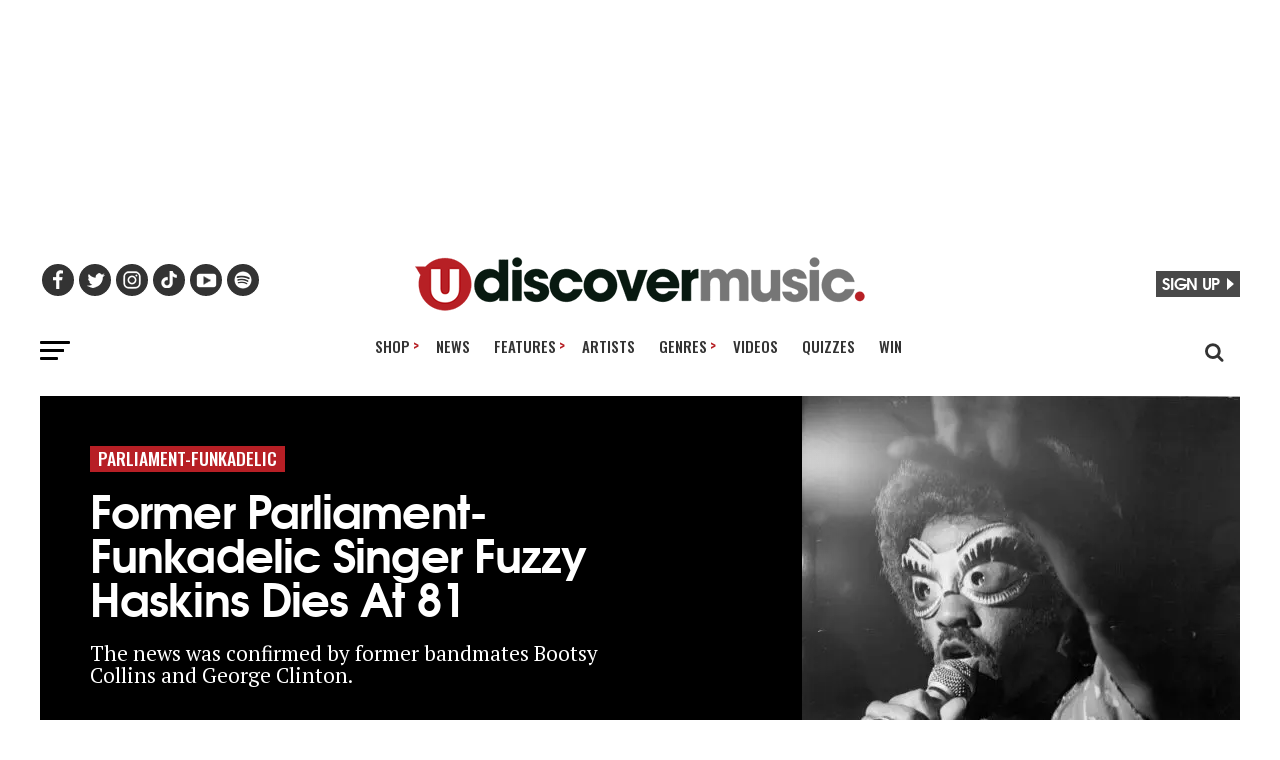

--- FILE ---
content_type: text/javascript
request_url: https://s.lngtdv.com/udiscovermusic/default.1768837927.js
body_size: 69141
content:
!function(e){var t={};function i(n){if(t[n])return t[n].exports;var o=t[n]={i:n,l:!1,exports:{}};return e[n].call(o.exports,o,o.exports,i),o.l=!0,o.exports}i.m=e,i.c=t,i.d=function(e,t,n){i.o(e,t)||Object.defineProperty(e,t,{enumerable:!0,get:n})},i.r=function(e){"undefined"!=typeof Symbol&&Symbol.toStringTag&&Object.defineProperty(e,Symbol.toStringTag,{value:"Module"}),Object.defineProperty(e,"__esModule",{value:!0})},i.t=function(e,t){if(1&t&&(e=i(e)),8&t)return e;if(4&t&&"object"==typeof e&&e&&e.__esModule)return e;var n=Object.create(null);if(i.r(n),Object.defineProperty(n,"default",{enumerable:!0,value:e}),2&t&&"string"!=typeof e)for(var o in e)i.d(n,o,function(t){return e[t]}.bind(null,o));return n},i.n=function(e){var t=e&&e.__esModule?function(){return e.default}:function(){return e};return i.d(t,"a",t),t},i.o=function(e,t){return Object.prototype.hasOwnProperty.call(e,t)},i.p="",i(i.s=18)}([function(e,t,i){"use strict";i.d(t,"d",(function(){return n})),i.d(t,"b",(function(){return o})),i.d(t,"c",(function(){return s})),i.d(t,"a",(function(){return r})),i.d(t,"e",(function(){return a}));const n="pbjs",o="lngtd",s="oajs",r="lngtd_debug",a="29"},function(e,t,i){"use strict";i.d(t,"a",(function(){return d})),i.d(t,"g",(function(){return c})),i.d(t,"h",(function(){return l})),i.d(t,"f",(function(){return u})),i.d(t,"e",(function(){return h})),i.d(t,"d",(function(){return f})),i.d(t,"b",(function(){return g})),i.d(t,"c",(function(){return p}));var n=i(3),o=i(14),s=i.n(o),r=i(2),a=i(0);const d=new function(){let e,t,i=!1;this.initialize=function(i){e=i,t=i},this.updateSettings=function(e){t=e},this.setConfig=function(e,i){if("string"!=typeof e)throw"config: prop is not a string";if(e){let n=e.split("."),o=n.length,s=t;for(let e=0;e<o-1;e++)if(s=s[n[e]],void 0===s)return;if(void 0===s[n[o-1]])return;return s[n[o-1]]=i,i}},this.getConfig=function(e){if(e){if("string"!=typeof e)throw"config: prop is not a string";return(e=e.replace(/\[["'`](.*)["'`]\]/g,".$1")).split(".").reduce((function(e,t){return e?e[t]:void 0}),t||window)}return t},this.enableDebug=function(){Object(n.w)("lngtd_debug","1"),i=!0},this.disableDebug=function(){document.cookie="lngtd_debug=;expires=Thu, 01 Jan 1970 00:00:01 GMT;",i=!1},this.getDebug=function(){return i},this.isBidderPresent=function(e){let t=!1;return this.getConfig("partners").forEach((function(i){i.shortName===e&&(t=!0)})),t},this.getCleanedAdUnits=function(){let e=this.getConfig("adUnits");return window[a.b].accountFunctions.cleanUnitConfigs&&"function"==typeof window[a.b].accountFunctions.cleanUnitConfigs&&(e=window[a.b].accountFunctions.cleanUnitConfigs(e)),e},this.getUnitConfigFromId=function(e){let t;return this.getCleanedAdUnits().forEach((function(i){let n=!0;c.isMobile()&&-1===i.deviceTypes.indexOf("mobile")&&(n=!1),c.isDesktop()&&-1===i.deviceTypes.indexOf("desktop")&&(n=!1),c.isTablet()&&-1===i.deviceTypes.indexOf("tablet")&&(n=!1),i.elementId===e&&n&&(t=i)})),t}};const c=new function(){this.lastUserInteraction=null,this.currentScrollDirection="down",this.lastScrollTop=0,this.pvLogged=!1,this.isHuman=!1,this.pvId=null,this.sessionId=null;let e={};this.country="",this.regionState="",this.continent="",this.ip=null,this.refreshCount=0,this.currentWindowWidth=0,this.logPageViewManual=!1,this.runPostInitAutomatically=!0,this.queuePostInit=!1,this.excludeBidders=[],this.floors={},this.cookieDeprecationState=null,this.zzMap={},this.zfMap={},this.refreshOnResize=!0,this.flooringTestGroup=0,this.asn=null,this.initialize=function(){this.newPageView("init"),this.defineTestGroups(),document.addEventListener("userInteraction",this.userInteractionHandler)},this.gatherASN=function(){let e,t=this,i=!1;n.m?(e=window.sessionStorage.getItem("lngtd-asn"),""===e||null==e?i=!0:this.asn=e):(e=Object(n.s)("lngtd-asn"),""===e||null==e?i=!0:this.asn=e),i&&fetch("https://bd.lngtd.com/id.txt").then(e=>{try{t.asn=e.headers.get("x-viewer-asn"),n.m?window.sessionStorage.setItem("lngtd-asn",t.asn):Object(n.w)("lngtd-asn",t.asn)}catch(e){}}).catch(()=>{})},this.userInteractionHandler=function(){c.lastUserInteraction=Date.now()},this.newPageView=function(e){this.pvLogged=!1,l.incrementSessionDepth(),this.refreshCount=0,this.pvId=Object(n.u)(),this.addPageViewIdToLocalStorage(this.pvId),this.lastUserInteraction=Date.now(),this.logPageViewManual||Object(r.g)(e)},this.addPageViewIdToLocalStorage=function(e){if(!n.l)return;let t=[];const i="lngtd-pvids";try{const n=window.localStorage.getItem(i);n&&(t=JSON.parse(n)),Array.isArray(t)||(t=[]),t.push(e),t.length>10&&(t=t.slice(-10)),window.localStorage.setItem(i,JSON.stringify(t))}catch(e){console.error("Failed to update localStorage:",e)}},this.defineEnvironment=function(){try{let t=(new s.a).getResult().withFeatureCheck();e.os=t.os.name||"unknown",e.browser=t.browser.name||"unknown",e.device=t.device.model||"unknown",e.device_type=t.device.type||"desktop",e.browser_version=t.browser.version||"unknown",e.combined=e.device+"|"+e.browser+"|"+e.os}catch(e){}this.currentWindowWidth=window.innerWidth;try{navigator.cookieDeprecationLabel.getValue().then(e=>{this.cookieDeprecationState=e})}catch(e){}window[a.b].accountFunctions.environmentCustomizations&&"function"==typeof window[a.b].accountFunctions.environmentCustomizations&&window[a.b].accountFunctions.environmentCustomizations()},this.defineTestGroups=function(){let e=Math.random();e>=.88&&(this.flooringTestGroup=e<.91?1:e<.94?2:e<.97?3:4)},this.getDomain=function(){return window.location.hostname},this.getDeviceType=function(){return e.device_type},this.getBrowser=function(){return e.browser},this.getOS=function(){return e.os},this.getOrientation=function(){return window.innerWidth>window.innerHeight?"Landscape":"Portrait"},this.isMobile=function(){let t;try{let i=document.documentElement.clientWidth||document.body.clientWidth;t="unknown"!==e.device_type?"mobile"===e.device_type:i<668,["unknown","tablet"].indexOf(c.getDeviceType())>-1&&"Portrait"===this.getOrientation()&&window.innerWidth<728&&(t=!0)}catch(e){t=!1}return t},this.isTablet=function(){return!!Object(n.e)("forcetablet")||["unknown","tablet"].indexOf(c.getDeviceType())>-1&&"Portrait"===this.getOrientation()&&window.innerWidth>=728},this.isDesktop=function(){return!this.isMobile()&&!this.isTablet()},this.getZZBidVal=function(e,t){try{let e=this.zzMap,i=t.slice(-5);if(e.hasOwnProperty(i))return parseFloat(e[i])}catch(e){}return e},this.getZFBidVal=function(e){try{let t=this.zfMap;if(t.hasOwnProperty(e))return parseFloat(t[e])}catch(e){}return null},this.hasZZMap=function(){return!!this.zzMap&&Object.keys(this.zzMap).length>0},this.hasZFMap=function(){return!!this.zfMap&&Object.keys(this.zfMap).length>0}};const l=new function(){this.sessionId=null,this.sessionDepth=0,this.initialize=function(){this.getSetSessionId()},this.incrementSessionDepth=function(){let e="0";if(n.m){e=window.sessionStorage.getItem("lngtd-sdp"),""!==e&&null!=e||(window.sessionStorage.setItem("lngtd-sdp","1"),e="0");let t=parseInt(e)+1;window.sessionStorage.setItem("lngtd-sdp",t.toString())}else{let e=Object(n.s)("lngtd-sdp");""!==e&&null!=e||(Object(n.w)("lngtd-sdp","1"),e="0");let t=parseInt(e)+1;Object(n.w)("lngtd-sdp",t.toString())}this.sessionDepth=parseInt(e)},this.getSetSessionId=function(){let e;n.m?(e=window.sessionStorage.getItem("lngtd-session"),""!==e&&null!=e||(e=Object(n.u)(),window.sessionStorage.setItem("lngtd-session",e))):(e=Object(n.s)("lngtd-session"),""!==e&&null!=e||(e=Object(n.u)(),Object(n.w)("lngtd-session",e))),this.sessionId=e}};function u(e){let t;return d.getConfig("partners").forEach((function(i){i.shortName===e&&(t=i)})),t}function h(){return c.isMobile()?d.getConfig("account.mobileTimeout"):d.getConfig("account.desktopTimeout")}function f(){let e={};return d.getConfig("partners").forEach((function(t){t.gamId&&(e[t.gamId]=t.shortName)})),e}function g(e){let t=d.getConfig("account.pricePoints");if(0===e)return 0;{let i=parseFloat(t[0]),n=Math.abs(e-i);return t.forEach((function(t){t=parseFloat(t);let o=Math.abs(e-t);o<n&&(n=o,i=t)})),i}}function p(e){let t=d.getConfig("account.pricePointsNew");if(0===e)return 0;{let i=parseFloat(t[0]),n=Math.abs(e-i);return t.forEach((function(t){t=parseFloat(t);let o=Math.abs(e-t);o<n&&(n=o,i=t)})),i}}},function(e,t,i){"use strict";i.d(t,"a",(function(){return u})),i.d(t,"i",(function(){return h})),i.d(t,"h",(function(){return f})),i.d(t,"f",(function(){return g})),i.d(t,"b",(function(){return w})),i.d(t,"g",(function(){return v})),i.d(t,"d",(function(){return y})),i.d(t,"c",(function(){return _})),i.d(t,"e",(function(){return I}));var n=i(1);function o(e){let t;if(e&&"function"==typeof e)try{t=e()}catch(e){}if(!t){const e=window.location.pathname.split("/");let i="";try{i=e[1].toString()}catch(e){}t=i.slice(0,65)}return t}var s=i(0),r=i(7),a=i(5),d=i(8),c=i(10),l=i(3);function u(){try{let e=Array.prototype.slice.call(arguments),t="text-transform: uppercase;color:#222;background-color:#eee;padding:2px 4px;border-radius:4px;font-weight:600";if(n.a.getDebug()&&window.console&&e.length>0){let i=e.shift();e.length>0?console.debug("%cLNGTD",t,i,e):console.debug("%cLNGTD",t,i)}}catch(e){}}function h(){}const f=new function(){this.sampleRate=100,this.ignoreRenderFailures=!1};function g(e,t,i,o){let a=f.sampleRate;if(a<100){if(Math.floor(100*Math.random())+1>a)return}try{let a={event:e,timestamp:(new Date).valueOf()},d={version:s.e,cookie_deprecation:n.g.cookieDeprecationState,sampleRate:f.sampleRate,asn:n.g.asn,tests:void 0!==r.a&&"function"==typeof r.a.getTestGroupsString?r.a.getTestGroupsString():void 0};o=Object.assign({},d,o);let c={custom:JSON.stringify(i),extra:JSON.stringify(o)};if(a.details=Object.assign({},t,c),!function(e){if(function(e){return JSON.stringify(e).length}(e)>2e5)return!1;return!0}(a))return void u("Event payload size is too large. Skipping:",e);let l=!1;["impression","viewable_impression","pageview"].indexOf(e)>-1&&(l=!0),l?b(a):function(e){p.length>=50?m():p.push(e)}(a)}catch(e){}}let p=[];function m(){let e=JSON.parse(JSON.stringify(p));p=[],b(e)}function b(e){let t=new XMLHttpRequest,i=window[s.b].loggingEndpoint;t.open("POST",i,!0),t.setRequestHeader("Content-Type","application/json;charset=UTF-8"),t.send(JSON.stringify(e))}function w(){let e=document.location.href;try{window.parent.document.location.href!==window.document.location.href&&(e=window.parent.location.href)}catch(e){}let t="";try{t=window.frames.top.document.referrer}catch(e){}return{account:n.a.getConfig("account.name"),section:n.a.getConfig("account.section"),page:o(window[s.b].accountFunctions.pageTypeFunc),pageview_id:n.g.pvId,referrer_url:t,page_url:e,device_type:n.g.getDeviceType(),browser:n.g.getBrowser(),session_depth:n.h.sessionDepth,country:n.g.country}}function v(e){if(n.g.pvLogged&&!n.g.logPageViewManual)return;let t={};t.session_id=n.h.sessionId;let i=document.location.href;try{window.parent.document.location.href!==window.document.location.href&&(i=window.parent.location.href)}catch(e){}let o="";try{o=window.frames.top.document.referrer}catch(e){}t.page_url=i,t.referrer_url=o,t.regionState=n.g.regionState,t.authenticated=Object(l.n)(),t.trigger=e;try{t.ww=window.innerWidth,t.wh=window.innerHeight,t.wtw=window.top.innerWidth,t.wth=window.top.innerHeight}catch(e){}let r={};window[s.b].accountFunctions.extraLogging&&"function"==typeof window[s.b].accountFunctions.extraLogging&&(r=window[s.b].accountFunctions.extraLogging()),t=Object.assign({},t,r),n.g.pvLogged=!0,g("pageview",w(),null,t)}function y(e){let t=e.bidderCode,i=e.adUnitCode,n=a.d.getUnitFromCode(i),o=n.getUnitAuctionIdFromPrebidAuctionId(e.auctionId),s={bidder:t,bid:e.originalCpm,floor:n.getFloorForEnv(o,!0),floor_raw:n.getFloorForEnv(o,!1),unit:n.config.gamPath,auction_type:n.impressionType,auction_id:o,refresh_count:n.filledImpressionCount,response_time:e.timeToRespond,size:e.width+"x"+e.height,encrypted_bid:e.encryptedBid,req_id:e.requestId,ad_id:e.adId,uid:Object(l.j)(e),source:e.source,creative_id:e.creativeId},u={};r.a.dropBidderCode&&(u.dropped_bidder=r.a.dropBidderCode);try{let t=d.a.getPrebidUserIdsDefined();u.user_ids=t.join("|"),u.enr_li=c.c.getLiModuleEnabled(),u.enr_op=r.a.testGroups.enr_optable,u.enr_all_ids=d.a.getUserIdsWithProvenanceForLogging(e.requestId).join("|")}catch(e){}d.a.currentEnrichTestId&&(u.enrich_test=d.a.currentEnrichTestId);try{u.addomain=e.adserverTargeting.hb_adomain}catch(e){}g("bid",w(),s,u)}function _(e){try{let t=a.d.getUnitFromCode(e.adUnitCode),i=t.getUnitAuctionIdFromPrebidAuctionId(e.auctionId),o=e.originalCpm,s=t.getFloorForEnv(i,!0);u(`Bid from ${e.bidder} below floor of ${s}:`,o,e);let r={bidder:e.bidder,unit:t.config.gamPath,bid:o,floor:t.getFloorForEnv(i,!0),auction_type:t.impressionType,timeout:Object(n.e)(),auction_id:e.auctionId,req_id:e.requestId,ad_id:e.adId,uid:Object(l.j)(e),creative_id:e.creativeId};try{r.addomain=e.adserverTargeting.hb_adomain}catch(e){}g("bid_below_floor",w(),r,null)}catch(e){}}function I(e,t){try{let i,o=a.d.getUnitFromCode(e.adUnitCode),s=e.originalCpm,r=o.getFloorForEnv(e.auctionId,!0);i=t||"unknown",u(`Creative ID ${e.creativeId} from ${e.bidder} blocked for ${i}:`);let d={bidder:e.bidder,unit:o.config.gamPath,bid:s,floor:r,auction_type:o.impressionType,timeout:Object(n.e)(),auction_id:e.auctionId,req_id:e.requestId,ad_id:e.adId,uid:Object(l.j)(e),creative_id:e.creativeId,reason:i};try{d.addomain=e.adserverTargeting.hb_adomain}catch(e){}g("blocked_bid",w(),d,null)}catch(e){}}setInterval((function(){p.length&&m()}),5e3)},function(e,t,i){"use strict";i.d(t,"p",(function(){return s})),i.d(t,"q",(function(){return r})),i.d(t,"d",(function(){return a})),i.d(t,"c",(function(){return d})),i.d(t,"e",(function(){return c})),i.d(t,"t",(function(){return l})),i.d(t,"v",(function(){return u})),i.d(t,"s",(function(){return h})),i.d(t,"w",(function(){return f})),i.d(t,"u",(function(){return g})),i.d(t,"a",(function(){return p})),i.d(t,"r",(function(){return m})),i.d(t,"o",(function(){return b})),i.d(t,"f",(function(){return w})),i.d(t,"b",(function(){return v})),i.d(t,"i",(function(){return y})),i.d(t,"m",(function(){return _})),i.d(t,"l",(function(){return I})),i.d(t,"k",(function(){return A})),i.d(t,"g",(function(){return C})),i.d(t,"h",(function(){return S})),i.d(t,"n",(function(){return O})),i.d(t,"j",(function(){return P}));var n=i(0),o=(i(5),i(2));function s(e,t,i,n){let o,s,r;if(i=void 0!==i&&i,n=n||{},s=!1,o=document.createElement("script"),o.type="text/javascript",o.src=e,i&&(o.async="async"),n.attributes)for(const[e,t]of Object.entries(n.attributes))o.setAttribute(e,t);o.onreadystatechange=function(){s||this.readyState&&"complete"!==this.readyState||(s=!0,t&&t())},o.onload=o.onreadystatechange,r=document.getElementsByTagName("script")[0],r.parentNode.insertBefore(o,r)}function r(e,t){return t=void 0!==t&&t,new Promise((i,n)=>{const o=document.createElement("script");o.src=e,t&&(o.async="async"),o.onload=()=>i(),o.onerror=()=>n(new Error("Failed to load "+e)),document.head.appendChild(o)})}function a(e){let t=document.getElementById(e);if(!t)return!1;let i=t.currentStyle?t.currentStyle.visibility:getComputedStyle(t,null).visibility,n=t.currentStyle?t.currentStyle.display:getComputedStyle(t,null).display;if("hidden"===i||"none"===n)return!1;for(;!/body/i.test(t);)if(t=t.parentNode,i=t.currentStyle?t.currentStyle.visibility:getComputedStyle(t,null).visibility,n=t.currentStyle?t.currentStyle.display:getComputedStyle(t,null).display,"hidden"===i||"none"===n)return!1;return!0}function d(e,t){void 0===t&&(t=50);let i=document.getElementById(e);if(!i)return!1;if(!a(e))return!1;try{let e=i.getBoundingClientRect(),n=window.innerHeight||document.documentElement.clientHeight;return!(Math.floor(100-(e.top>=0?0:e.top)/(+-e.height/1)*100)<t||Math.floor(100-(e.bottom-n)/e.height*100)<t)}catch(e){return!1}}function c(e){let t=null,i=[];try{(window.location!==window.parent.location?window.parent.location.search:document.location.search).substr(1).split("&").forEach((function(n){i=n.split("="),i[0]===e&&(t=decodeURIComponent(i[1]))}))}catch(e){}return t}function l(e,t,i){i=i||window;let n=0;i.addEventListener(e,(function(){let e=new Date;e-n>=100&&(i.dispatchEvent(new CustomEvent(t)),n=e)}))}function u(e){"complete"===document.readyState||"interactive"===document.readyState?setTimeout(e,1):document.addEventListener("DOMContentLoaded",e)}function h(e){var t=e+"=",i="";try{i=decodeURIComponent(document.cookie)}catch(e){}for(var n=i.split(";"),o=0;o<n.length;o++){for(var s=n[o];" "===s.charAt(0);)s=s.substring(1);if(0===s.indexOf(t))return s.substring(t.length,s.length)}return""}function f(e,t,i){i=void 0!==i?i:.5;var n=new Date;n.setTime(n.getTime()+60*i*60*1e3);var o="expires="+n.toUTCString();document.cookie=e+"="+t+";"+o+";path=/"}function g(){let e;try{e=crypto.randomUUID()}catch(e){}return e||(e="xxxxxxxx-xxxx-4xxx-yxxx-xxxxxxxxxxxx-xx".replace(/[xy]/g,(function(e){var t=16*Math.random()|0;return("x"===e?t:3&t|8).toString(16)}))),e}function p(e,t){var i,n,o;for(i=0;i<e.length;++i)if(t.length===e[i].length){for(o=e[i],n=0;n<t.length&&t[n]===o[n];++n);if(n===t.length)return i}return-1}function m(e,t=window,i,n=1e3){const s=t.IntersectionObserver;if(!s)return void Object(o.a)("[viewability] IntersectionObserver not supported.");const r=t.document.getElementById(e);if(!r)return void Object(o.a)("[viewability] Element not found: "+e);const a=Array.from({length:21},(e,t)=>t/20);let d=null,c=!1,l=0;const u=new s(e=>{const t=e.reduce((e,t)=>e.time>t.time?e:t);l=t.intersectionRatio,l>=.51?d||(d=performance.now()):d=null},{root:null,rootMargin:"0px",threshold:a});u.observe(r);const h=setInterval(()=>{if(c||!d)return;const e=performance.now()-d;if(l>=.51&&e>=n){c=!0;try{i()}finally{clearInterval(h),u.disconnect()}}},100)}function b(e){let t=window[n.b].primaryBaseScriptPath+e,i=window[n.b].secondaryBaseScriptPath+e,o=function(e,t){let i=document.createElement("script");i.type="text/javascript",i.src=e,i.async=!0,i.onload=function(){},i.onerror=t;let n=document.getElementsByTagName("script")[0];n.parentNode.insertBefore(i,n)};o(t,(function(){o(i,(function(){}))}))}function w(e){let t=0,i=0;do{t+=e.offsetTop||0,i+=e.offsetLeft||0,e=e.offsetParent}while(e);return{top:t,left:i}}function v(e){window[n.b].noDeferYield?e():setTimeout((function(){e()}),0)}function y(e){return e.ttl-(e.hasOwnProperty("ttlBuffer")?e.ttlBuffer:1)}function _(){try{return window.sessionStorage.setItem("test","test"),window.sessionStorage.removeItem("test"),!0}catch(e){return!1}}function I(){try{return window.localStorage.setItem("test","test"),window.localStorage.removeItem("test"),!0}catch(e){return!1}}function A(e){return e%2==0}function C(e){const t=document.getElementById(e);try{let e=t.offsetHeight;return e+=parseInt(window.getComputedStyle(t).getPropertyValue("margin-top")),e+=parseInt(window.getComputedStyle(t).getPropertyValue("margin-bottom")),e}catch(e){return t.offsetHeight}}async function S(e){const t=(new TextEncoder).encode(e),i=await window.crypto.subtle.digest("SHA-256",t);return Array.from(new Uint8Array(i)).map(e=>e.toString(16).padStart(2,"0")).join("")}function O(){try{return void 0!==window.eh2||void 0!==window.lngtdAuthd}catch(e){return!1}}function P(e){return`${e.requestId}-${e.adId}`}},function(e,t,i){"use strict";i.d(t,"p",(function(){return h})),i.d(t,"r",(function(){return f})),i.d(t,"s",(function(){return g})),i.d(t,"m",(function(){return p})),i.d(t,"j",(function(){return m})),i.d(t,"k",(function(){return b})),i.d(t,"n",(function(){return w})),i.d(t,"q",(function(){return y})),i.d(t,"v",(function(){return I})),i.d(t,"d",(function(){return A})),i.d(t,"w",(function(){return C})),i.d(t,"h",(function(){return S})),i.d(t,"g",(function(){return O})),i.d(t,"i",(function(){return P})),i.d(t,"f",(function(){return E})),i.d(t,"b",(function(){return T})),i.d(t,"c",(function(){return U})),i.d(t,"e",(function(){return x})),i.d(t,"o",(function(){return F})),i.d(t,"l",(function(){return B})),i.d(t,"t",(function(){return k})),i.d(t,"a",(function(){return D})),i.d(t,"u",(function(){return M}));var n=i(2),o=i(1),s=i(0),r=i(5),a=i(11),d=i(3),c=i(9),l=i(6);const u=new Event("userInteraction"),h=new Event("pauseRefreshUserInteraction"),f=new Event("restartRefresh");function g(){Object(n.a)("Scroll handler called");let e=document.documentElement.scrollTop||document.body.scrollTop;e>o.g.lastScrollTop?o.g.currentScrollDirection="down":o.g.currentScrollDirection="up",o.g.lastScrollTop=e<=0?0:e,document.dispatchEvent(u)}function p(){Object(n.a)("Focus handler called"),document.dispatchEvent(u)}function m(){Object(n.a)("Blur handler called")}function b(){Object(n.a)("Click handler called"),document.dispatchEvent(u)}function w(){window[s.b].refreshPaused&&(Object(n.a)("Mousemove/touch handler called"),document.dispatchEvent(u))}let v;function y(){Object(n.a)("Resize handler called",window.innerWidth,o.g.currentWindowWidth);performance.now()-window[s.b].fullScreenTriggered<1500||window.innerWidth!==o.g.currentWindowWidth&&o.g.refreshOnResize&&(o.g.currentWindowWidth=window.innerWidth,clearTimeout(v),v=setTimeout((function(){window[s.b].resetAndRunAuction("resize")}),1e3))}function _(e){let t=e.type;Object(n.a)("Human check handler called by ",e),o.g.isHuman=!0,document.removeEventListener(t,_,!1)}function I(){["keyup","mousemove","swipe","touchstart","touchmove","touchend","scroll","gesture"].forEach((function(e){document.addEventListener(e,_,!1)}))}function A(e){try{let t=e.adUnitCodes;for(let i=0;i<t.length;i++){let o=t[i],s=r.d.getUnitFromCode(o);const a=s.getUnitAuctionIdFromPrebidAuctionId(e.auctionId);let c={};try{let e=s.getAllAvailableBidsInPool().map(e=>Object(d.j)(e));c.pool_bids=e.join("|")}catch(e){}c.authenticated=Object(d.n)();let l=e.bidderRequests.filter(e=>e.bids.some(e=>e.adUnitCode===o)),u=e.bidsReceived.filter(e=>e.adUnitCode===o),h=e.bidderRequests.filter(e=>e.adUnitCode===o),f=e.noBids.filter(e=>e.adUnitCode===o);if(0===l.length)continue;let g={auction_id:a,timeout:e.timeout,start:e.timestamp,end:e.auctionEnd,unit:s.config.gamPath,floor:s.getFloorForEnv(a,!0),bids_requested:l.length,bids_requested_bidders:l.map(e=>e.bidderCode),bids_requested_s2s_bidders:l.filter(e=>"s2s"===e.src).map(e=>e.bidderCode),bids_received:u.length,bids_received_s2s_bidders:u.filter(e=>"s2s"===e.source).map(e=>e.bidderCode),bids_rejected:h.length,no_bids:f.length,no_bids_bidders:f.map(e=>e.bidder)};Object(n.f)("auction",Object(n.b)(),g,c)}}catch(e){}}function C(e){try{}catch(e){}}function S(e){let t=e.bidderCode,i=e.adUnitCode;void 0===e.originalCpm&&(e.originalCpm=e.cpm);let o=r.d.getUnitFromCode(i),s=o.getUnitAuctionIdFromPrebidAuctionId(e.auctionId),a=e.originalCpm,d=t+"_bid";if(Object(n.a)("bid response",s,i,d,a,e),o){let i=o.getErroneousBidKey(e),r=o.creativeIdBlocks;if(i&&r.includes(i))return Object(n.e)(e,"creative_id_block"),void(e.ttl=0);if(i&&o.isBidErroneous(e))return Object(n.e)(e,"bid_errors"),void(e.ttl=0);let d=o.getFloorForEnv(s,!0),c=parseFloat(d.toPrecision(4)),l=parseFloat(a.toPrecision(4)),u=.02;if(d&&l<d&&c-l>u)return Object(n.c)(e),o.logNoBidActivity(t),void(e.ttl=0);try{o.logBidActivity(t)}catch(e){return}}try{(["outstream","moment-video","video-third-party","video","fabrik-video-outstream","fabrik-video-content"].indexOf(o.config.unitType)>-1||o.alwaysCacheBids)&&(e.vastUrl&&e.adserverTargeting.hb_cache_id||(o.bidCachePromises[e.requestId]=o.cacheBidPromise(e)))}catch(e){}Object(n.d)(e)}function O(e){e.bids.forEach((function(e){e.ortb2&&e.ortb2.user&&e.ortb2.user.ext?window[s.b].prebidEidMap[e.bidId]=e.ortb2.user.ext.eids:window[s.b].prebidEidMap[e.bidId]=[]}))}function P(e){e.forEach((function(e){Object(n.a)("bid timeout",e.bidder,e);try{let t=r.d.getUnitFromCode(e.adUnitCode),i=t.getUnitAuctionIdFromPrebidAuctionId(e.auctionId),s={bidder:e.bidder,unit:t.config.gamPath,floor:t.getFloorForEnv(i,!0),auction_type:t.impressionType,timeout:Object(o.e)(),auction_id:i,req_id:e.bidId};Object(n.f)("bid_timeout",Object(n.b)(),s,null)}catch(e){}}))}function E(e){Object(n.a)("bid error",e.error,e.bidderRequest),e.bidderRequest.bids.forEach((function(t){try{if(0===e.error.status)return;let i,o=r.d.getUnitFromCode(t.adUnitCode),s=o.getUnitAuctionIdFromPrebidAuctionId(t.auctionId),a={bidder:e.bidderRequest.bidderCode,unit:o.config.gamPath,auction_type:o.impressionType,auction_id:s,req_id:t.bidId};try{i={response:e.error.response,response_text:e.error.responseText,status:e.error.status,status_text:e.error.statusText}}catch(e){}Object(n.f)("bid_error",Object(n.b)(),a,i)}catch(e){}}))}function T(e){if(n.h.ignoreRenderFailures)return;Object(n.a)("ad render failed",e.reason,e.message);const t={reason:e.reason,message:e.message};Object(n.f)("ad_render_failure",Object(n.b)(),null,t)}function U(e){Object(n.a)("ad render success",e.bid,e.adId);const t={req_id:e.bid.requestId,ad_id:e.adId,uid:Object(d.j)(e.bid)};Object(n.f)("ad_render_success",Object(n.b)(),null,t)}function x(e){try{e.auctionId,e.timeout,e.timestamp}catch(e){}}function F(e){let t=e.bidder,i=e.adUnitCode;try{r.d.getUnitFromCode(i).logNoBidActivity(t)}catch(e){}}function B(e){if(o.a.getConfig("account.shouldFilterNonActiveBidders")&&e.forEach((function(e){let t=[],i=r.d.getUnitFromId(e.elementId);e.bids.forEach((function(o){i.shouldSleepBidder(o.bidder)?Object(n.a)(`Filtering out bidder ${o.bidder} for unit ${e.elementId}`):t.push(o)})),e.bids=t})),window[s.b].disabledBidders&&window[s.b].disabledBidders.length>0){const t=window[s.b].disabledBidders;e.forEach((function(e){e.bids=e.bids.filter((function(i){const o=t.includes(i.bidder);return o&&Object(n.a)(`Filtering out bidder ${i.bidder} for unit ${e.elementId}`),!o}))}))}}function k(e){e.forEach((function(e){let t=r.d.getUnitFromId(e.elementId);if(t){let i=t.getFloorForEnv(t.currentAuctionId,!0),n=null;try{if(t.config.dynamicFloorParameters){let e=JSON.parse(t.config.dynamicFloorParameters);e&&e.bidderOverrides&&(n=e.bidderOverrides)}}catch(e){}null!==window[s.b].floorOverrides&&"object"==typeof window[s.b].floorOverrides&&(n=window[s.b].floorOverrides),e.bids.forEach((function(e){try{n&&n.hasOwnProperty(e.bidder)&&(i=n[e.bidder])}catch(e){}e.floorData={floorMin:i},"rubicon"===e.bidder&&t.config.mediaTypes.video&&(e.params.floor=i),"appnexus"===e.bidder&&(e.params.reserve=i),"openx"===e.bidder&&(e.params.customFloor=i),"ttd"===e.bidder&&(e.params.bidfloor=i),"thetradedesk"===e.bidder&&(e.params.bidfloor=i),e.getFloor=function(){return{floor:i,currency:"USD"}};let o={floorMin:i,currency:"USD",enforcement:{enforcePBS:!0},data:{values:{"*":i}}};e.ortb2Imp||(e.ortb2Imp={ext:{}}),e.ortb2Imp.ext.prebid={floors:o},e.ortb2Imp.bidfloor=i,e.ortb2Imp.bidfloorcur="USD"}))}}))}function D(e){let t=e.slot.getSlotElementId(),i=r.d.getUnitFromId(t);if(i){Object(n.a)("Viewability met for unit (GPT)",t,e);try{i.metGPTViewability=!0}catch(e){Object(n.a)("Unit is not defined in LNGTD code:",t)}try{i.markAsViewable()}catch(e){}}}function M(e){try{let t=e.slot.getAdUnitPath(),i=e.slot.getSlotElementId(),u=r.d.getUnitFromId(i);if(u||(u=r.d.getUnitFromPath(t)),!u)return void Object(n.a)(`Cannot handle slotRenderEnded event for ${t} / ${i} because it cannot be found.`);if(u.handleSlotRenderEnded(),document.dispatchEvent(new CustomEvent("unitRenderComplete",{detail:{unitId:i,winningBid:u.winningBid,originalEvent:e}})),e.isEmpty)u.winningBid&&o.a.getConfig("account.deliverPrebidIfNoGAMFill")?a.a.renderPrebidWinningBidWithoutGAM(u.winningBid,i):(u.handleUnfilledImpression(),c.a.allowTaglessOnUnfilledAndNoConsent&&(Object(d.e)("taglesstest")||c.a.iabConsent.allRejected)&&(l.a.makeTaglessRequest(u.config,i,null),u.config.refresh=!1));else{try{if(e.elementId){let t=document.getElementById(e.elementId),i=t.getElementsByTagName("iframe")[0];t.ariaLabel="Advertisement",i.ariaLabel="Advertisement"}}catch(e){}u.handleFilledImpression(e),window[s.b].accountFunctions.customRenderHandler&&"function"==typeof window[s.b].accountFunctions.customRenderHandler&&window[s.b].accountFunctions.customRenderHandler(u.winningBid)}}catch(e){Object(n.a)(e)}}},function(e,t,i){"use strict";i.d(t,"b",(function(){return w})),i.d(t,"c",(function(){return v})),i.d(t,"d",(function(){return y})),i.d(t,"a",(function(){return I}));var n=i(0),o=i(1),s=i(3),r=i(11),a=i(2),d=i(12),c=i(6),l=i(7),u=i(10),h=i(8);class f{constructor(e,t,i,n){this.unitAuctionId=e,this.unitCode=t,this.adUnitObj=i,this.globalAuctionId=null,this.resolver=n}assignGlobalAuctionId(e){this.globalAuctionId=e}complete(){"function"==typeof this.resolver&&(this.resolver(),this.resolver=null)}}var g=i(13);function p(e){this.cleanSizes=function(){this.config.mediaTypes.banner.sizes=this.filterSizes(this.config.mediaTypes.banner.sizes),this.config.gamSizes=this.filterSizes(this.config.gamSizes)},this.filterSizes=function(e){let t=this,i=window.innerWidth,n=e.filter(e=>e[0]<=i||"fluid"===e||"out-of-page"===e||"interstitial"===e||1800===e[0]);if(this.config.breakpointsSizes)try{let e,o;Object.keys(this.config.breakpointsSizes).forEach((function(n){e=parseInt(n),i>=e&&(o=t.config.breakpointsSizes[n])})),n=o?n.filter(e=>Object(s.a)(o,e)>-1):[]}catch(e){}return n},I.call(this,e),this.stickyInContainer=void 0!==this.unitConfiguration.stickyInContainer&&"boolean"==typeof this.unitConfiguration.stickyInContainer&&this.unitConfiguration.stickyInContainer,this.media="banner",this.cleanSizes(),this.buildWrapper=function(){const e=document.getElementById(this.config.elementId),t=v;if(e&&!this.wrapperBuilt&&this.useWrapper&&!e.classList.contains(t)&&!e.parentNode.classList.contains(t)){let i=document.createElement("div");this.wrapperId="ad-wrapper-"+this.config.elementId,i.className=e.className,i.classList.add(t),i.id=this.wrapperId,e.className="",e.parentNode.insertBefore(i,e.nextSibling),i.appendChild(e),this.applyWrapperStyles(i),this.wrapperBuilt=!0}},this.applyWrapperStyles=function(e){let t="";if(this.config.clsSize)try{const i=this.config.clsSize[0],n=this.config.clsSize[1];t+="#"+this.config.elementId+" div iframe, #"+e.id+", #"+this.config.elementId+" div div {min-width:"+i+"px;min-height:"+n+"px;}"}catch(e){}window[n.b].accountFunctions.wrapperStyles&&(t+="#"+e.id+" "+window[n.b].accountFunctions.wrapperStyles),this.stickyInContainer&&(t+="#"+this.config.elementId+" {position:sticky;top:0;}");let i=document.createElement("style");i.innerHTML=t,i.classList.add("lngtd-ad-wrapper-styles"),document.head.appendChild(i)},this.applyBidSizingToWrapper=function(e){let t=["kargo"];try{if(-1===t.indexOf(e.bidderCode)){let t=document.querySelector("#"+this.config.elementId+">div>iframe"),i=document.querySelector("#"+this.config.elementId+">div");t.style.minHeight=e.height+"px",t.style.minWidth=e.width+"px",i.style.minHeight=e.height+"px",i.style.minWidth=e.width+"px"}}catch(e){}}}function m(e){p.call(this,e),this.backgroundColor=void 0!==this.unitConfiguration.backgroundColor?this.unitConfiguration.backgroundColor:"#ffffffcf",this.containerId=null,this.partnerHidden=!1,this.closed=!1,this.close=function(){this.closed=!0,this.retire(!0)},this.cleanup=function(){this.removeAllListenersAndEvents();let e=document.getElementById(this.containerId);e.setAttribute("style","display:none;");try{document.getElementById(this.config.elementId).setAttribute("style","display:none;");let e=c.a.slots[this.config.elementId];googletag.destroySlots([e])}catch(e){}e&&e.parentNode.removeChild(e),this.clearThirdPartyCreativeContainers()},this.show=function(){let e=document.getElementById(this.containerId);e&&e.classList.add("active")},this.filledImpressionShow=function(){this.show()},this.hide=function(e){let t=document.getElementById(this.containerId);t&&t.classList.remove("active")},this.reset=function(){this.hide(),this.clearThirdPartyCreativeContainers(),this.displayed=!1},this.secondChance=function(){this.setup(),this.runAuction().then(()=>{this.clearTargetingAndDisplay("auction")})},this.isInView=function(){return!0},this.clearThirdPartyCreativeContainers=function(){try{document.querySelectorAll(".ut_container").forEach(e=>{e.parentNode.removeChild(e)}),document.querySelectorAll(".jpx-ms-wrapper").forEach(e=>{e.parentNode.removeChild(e)}),document.querySelectorAll(".bh-div-wrapper").forEach(e=>{e.parentNode.removeChild(e)});try{GUMGUM&&GUMGUM.isad&&GUMGUM.removeISAd()}catch(e){}try{Kargo&&Kargo.CreativeRegister.getCreativesOfType("Hover")[0].destroy()}catch(e){}}catch(e){}},this.richCreativePartnerHandler=function(){if("justpremium"===this.winningBid.bidderCode)try{this.handleRichCreativePartnerWin()}catch(e){}let e=["danchor","manchor"];if(["gumgum","kargo"].indexOf(this.winningBid.bidderCode)>-1&&e.indexOf(this.config.unitType)>-1)try{this.handleRichCreativePartnerWin()}catch(e){}try{if(document.querySelectorAll(".bh-div-wrapper").length>0&&e.indexOf(this.config.unitType)>-1)try{this.handleRichCreativePartnerWin()}catch(e){}}catch(e){}},this.handleRichCreativePartnerWin=function(){this.linkPartnerCloseButton(),this.hide(),this.markAsViewable(),this.partnerHidden=!0},this.linkPartnerCloseButton=function(){let e=this;try{let t=GUMGUM.getGGAds()[0].closebtn.id;document.getElementById(t).addEventListener("click",(function(){e.close()}))}catch(e){}try{document.querySelector(".kargo-hover-close").addEventListener("click",(function(){e.close()}))}catch(e){}}}let b={};b.banner=p,b.danchor=function(e){m.call(this,e),this.closeWidthHeight=void 0!==this.unitConfiguration.closeWidthHeight&&"string"==typeof this.unitConfiguration.closeWidthHeight?this.unitConfiguration.closeWidthHeight:"25px",this.setup=function(){let e=this;if(this.containerId="desktop-anchor",window[n.b].accountFunctions.disableDesktopAnchor&&"function"==typeof window[n.b].accountFunctions.disableDesktopAnchor){if(window[n.b].accountFunctions.disableDesktopAnchor())return}else if(y.disallowSticky)return;if(!1===this.initialized){this.initialized=!0;let t=9999,i=0;this.styleOverrides&&(this.styleOverrides.zIndex&&(t=this.styleOverrides.zIndex),this.styleOverrides.bottom&&(i=this.styleOverrides.bottom));let o=e.containerId+"-close",s=this.buildCloseCss(o,this.closeWidthHeight,"15px","20px","unset","unset","unset"),r=document.createElement("style");r.innerHTML=`\n                #${e.containerId} {\n                    bottom: ${i}px;\n                    display:none;\n                    height:90px;\n                    position:fixed;\n                    width:100%;\n                    z-index: ${t};\n                    background: transparent;\n                    left:0;\n                    right:0;\n                    margin:0 auto;\n                }\n                \n                #${e.containerId} iframe {\n                    margin: 0 auto;\n                }\n                \n                #${e.containerId}.active {\n                    background: ${e.backgroundColor};\n                    display: block;\n                }\n\n                ${s}\n                \n                #${e.containerId}.active #${e.containerId}-close {\n                    display: block;\n                }\n                ${window[n.b].desktopAnchorExtraProps&&window[n.b].desktopAnchorExtraProps()}\n            `,document.head.appendChild(r);let a=document.getElementById(e.containerId);if(!a){a=document.createElement("div"),a.id=e.containerId,document.body.appendChild(a);let t=document.createElement("a");t.href="#",t.id=e.containerId+"-close",t.onclick=function(t){return t.preventDefault(),e.close(),!1},document.getElementById(e.containerId).appendChild(t)}if(!document.getElementById(e.config.elementId)){let t=document.createElement("div");t.id=e.config.elementId,document.getElementById(e.containerId).appendChild(t)}}else if(this.initialized&&this.partnerHidden){this.clearThirdPartyCreativeContainers(),document.getElementById(e.containerId).style.display="block",this.partnerHidden=!1}}},b.manchor=function(e){m.call(this,e),this.closeWidthHeight=void 0!==this.unitConfiguration.closeWidthHeight&&"string"==typeof this.unitConfiguration.closeWidthHeight?this.unitConfiguration.closeWidthHeight:"18px",this.setup=function(){let e=this;if(window[n.b].accountFunctions.disableMobileAnchor&&"function"==typeof window[n.b].accountFunctions.disableMobileAnchor){if(window[n.b].accountFunctions.disableMobileAnchor())return}else if(y.disallowSticky)return;let t=9999,i=0,o=0;this.styleOverrides&&(this.styleOverrides.zIndex&&(t=this.styleOverrides.zIndex),this.styleOverrides.padding&&(i=this.styleOverrides.padding),this.styleOverrides.bottom&&(o=this.styleOverrides.bottom));let r=this.buildCloseCss("mobile-adhesion-close",this.closeWidthHeight,"-25px","5px","unset","unset","unset");if(this.containerId="mobile-adhesion-ad",!1===this.initialized){this.initialized=!0;let a=document.createElement("style");a.innerHTML=`\n                #${e.containerId} {\n                    background: transparent;\n                    bottom:${o}px;\n                    display:none;\n                    left:0;\n                    max-height:100px;\n                    padding: ${i}px;\n                    position:fixed;\n                    right:0;\n                    text-align:center;\n                    width:100%;\n                    z-index: ${t};\n                }\n                \n                #${e.containerId} iframe {\n                    margin: 0 auto;\n                }\n                \n                #${e.containerId}.active {\n                    background: ${e.backgroundColor};\n                    display: block;\n                }\n                \n                ${r}\n                \n                #${e.containerId}.active #mobile-adhesion-close {\n                    display: block;\n                }\n                ${window[n.b].mobileAnchorExtraProps&&window[n.b].mobileAnchorExtraProps()}\n            `,document.head.appendChild(a),Object(s.v)((function(){let t=document.createElement("div");t.id=e.containerId,document.body.appendChild(t);let i=document.createElement("div");i.id=e.config.elementId,document.getElementById(e.containerId).appendChild(i);let n=document.createElement("a");n.href="#",n.id="mobile-adhesion-close",document.getElementById(e.containerId).appendChild(n),document.getElementById("mobile-adhesion-close").onclick=function(t){return t.preventDefault(),e.close(),!1}}))}else if(this.initialized&&this.partnerHidden){this.clearThirdPartyCreativeContainers(),document.getElementById(this.containerId).style.display="block",this.partnerHidden=!1}}},b["sidebar-sticky"]=function(e){m.call(this,e);const t=this.unitConfiguration.leftOrRight,i=void 0!==this.unitConfiguration.position?this.unitConfiguration.position:"right"===t?"right:0;":"left:0;",o="sidebar-sticky-"+t,r="sidebar-sticky-close-"+t;this.scrollStart=void 0!==this.unitConfiguration.scrollStart?this.unitConfiguration.scrollStart:null,this.dismissable=void 0===this.unitConfiguration.dismissable||this.unitConfiguration.dismissable,this.closeWidthHeight=void 0!==this.unitConfiguration.closeWidthHeight&&"string"==typeof this.unitConfiguration.closeWidthHeight?this.unitConfiguration.closeWidthHeight:"18px",this.buildWrapper=function(){},this.setup=function(){let e=this;if(window[n.b].accountFunctions.disableSidebarSticky&&"function"==typeof window[n.b].accountFunctions.disableSidebarSticky){if(window[n.b].accountFunctions.disableSidebarSticky())return}else if(y.disallowSticky)return;if(this.containerId=o,!1===this.initialized){this.initialized=!0;let n="unset",a="unset";"right"===t?n="0":a="0";let d=this.buildCloseCss(r,this.closeWidthHeight,"-25px",a,"unset",n,"unset"),l=document.createElement("style"),u="50%",h="-300px";this.scrollStart&&(u=this.scrollStart+"px",h="0");let f=9;if(this.styleOverrides&&this.styleOverrides.zIndex&&(f=this.styleOverrides.zIndex),l.innerHTML=`\n                #${o} {\n                    display:none;\n                    max-height:600px;\n                    top: ${u};\n                    margin-top: ${h};\n                    ${i} \n                    position:fixed;\n                    text-align:center;\n                    max-width:300px;\n                    z-index: ${f};\n                    border: 1px solid #ccc;\n                }\n                \n                #${o}.active {\n                    display: block;\n                }\n                \n                ${d}\n                \n                #${o}.active #${r} {\n                    display:block;\n                }\n            `,document.head.appendChild(l),Object(s.v)((function(){let t=document.createElement("div");t.id=o,document.body.appendChild(t);let i=document.createElement("div");if(i.id=e.config.elementId,document.getElementById(o).appendChild(i),e.dismissable){let t=document.createElement("a");t.href="#",t.id=r,document.getElementById(o).appendChild(t),document.getElementById(r).onclick=function(){document.getElementById(o).setAttribute("style","display:none;");try{document.getElementById(e.config.elementId).setAttribute("style","display:none;");let t=c.a.slots[e.config.elementId];googletag.destroySlots([t])}catch(e){}return!1}}})),e.scrollStart){let t=function(){let t=e.scrollStart-(window.innerHeight-600)/2;if(document.getElementById(o))if(document.documentElement.scrollTop>t)document.getElementById(o).style.top="50%",document.getElementById(o).style.marginTop="-300px";else{let t=e.scrollStart-document.documentElement.scrollTop;document.getElementById(o).style.top=t+"px",document.getElementById(o).style.marginTop="0"}};window.addEventListener("scroll",t),t()}}}},b["dynamic-parent"]=function(e){I.call(this,e),this.media="banner",this.parentSelector=void 0!==this.unitConfiguration.parentSelector?this.unitConfiguration.parentSelector:null,this.parentSelectorEvenOdd=void 0!==this.unitConfiguration.parentSelectorEvenOdd?this.unitConfiguration.parentSelectorEvenOdd:"all",this.parentIds=[],this.spawn=[],this.currentParentId=null,this.winnerBuffer=void 0!==this.unitConfiguration.winnerBuffer?this.unitConfiguration.winnerBuffer:null,this.reinitializeTime=void 0!==this.unitConfiguration.reinitializeTime?this.unitConfiguration.reinitializeTime:6e3,this.useLeftOffset=void 0!==this.unitConfiguration.useLeftOffset&&this.unitConfiguration.useLeftOffset,this.createParents=void 0!==this.unitConfiguration.createParents&&this.unitConfiguration.createParents,this.useParentWidth=void 0!==this.unitConfiguration.useParentWidth&&this.unitConfiguration.useParentWidth,this.dynamicAdClass=void 0!==this.unitConfiguration.dynamicAdClass?this.unitConfiguration.dynamicAdClass:w,this.overrideParentSize=void 0!==this.unitConfiguration.overrideParentSize?this.unitConfiguration.overrideParentSize:!this.config.clsSize,this.topContainerSelector=void 0!==this.unitConfiguration.topContainerSelector&&this.unitConfiguration.topContainerSelector,this.dynamicMode=void 0!==this.unitConfiguration.dynamicMode?this.unitConfiguration.dynamicMode:"position",this.stickyInContainer=void 0===this.unitConfiguration.stickyInContainer||"boolean"!=typeof this.unitConfiguration.stickyInContainer||this.unitConfiguration.stickyInContainer,this.nonLazyLoadCount=void 0!==this.unitConfiguration.nonLazyLoadCount?this.unitConfiguration.nonLazyLoadCount:0,this.getClosestDynamicParent=function(){let e,t,i=null,n=0;for(let t=0;t<this.parentIds.length;t++){let i=this.parentIds[t],r=document.getElementById(i);if(!Object(s.d)(i))continue;let a,d=r.getBoundingClientRect();if("down"===o.g.currentScrollDirection)a=d.top<window.innerHeight?d.top:d.top-window.innerHeight;else{let e=d.bottom;a=Math.abs(e)}a>=0&&(e?a<n&&(e=i,n=a):(e=i,n=a))}return t=this.winnerBuffer?this.winnerBuffer:o.g.isMobile()?200:400,e&&(n<t||Object(s.c)(e))&&(i=e),i},this.moveAdToDynamicParentPosition=function(e){let t=document.getElementById(e),i=document.getElementById(this.incrementedId),n=Object(s.f)(t);i.style.position="absolute",i.style.top=n.top+"px",this.useLeftOffset&&(i.style.left=n.left+"px"),this.useParentWidth?i.style.width=t.offsetWidth+"px":i.style.width="100%",this.overrideParentSize&&!this.useParentWidth&&(t.style.width="100%")},this.getCurrentSpawn=function(){return y.getUnitFromId(this.incrementedId)},this.canSpawnNew=function(){const e=Date.now()-this.displayed;let t=this.getCurrentSpawn();return t?t._viewabilityMetForRefresh()&&e>this.reinitializeTime:this._viewabilityMetForRefresh()&&e>this.reinitializeTime},this._increment=0,this.incrementedId=null,this._incrementId=function(){this._increment+=1,this.incrementedId=this.config.elementId+"-dyn"+this._increment},this.ensureParentMinHeight=function(e){if(this.config.mediaTypes.banner.sizes.length>0&&this.overrideParentSize){let t=this.config.mediaTypes.banner.sizes.reduce((function(e,t){return e[1]>t[1]?e:t}));e.style.minHeight=t[1]+"px"}},this.removeOldSpawn=function(e){Object(a.a)("removing spawn",e,e.config.elementId);try{let t=e.config.elementId;document.getElementById(t).remove()}catch(e){}e.retire(!0),googletag.cmd.push((function(){let e=c.a.slots[spId];googletag.destroySlots([e])}))},this.spawnNewChild=function(e){Object(a.a)("Spawning new child for dynamic ad",this.config.elementId);let t=4;if("position"===this.dynamicMode&&(t=0),Object(a.a)("should remove spawn?",this.spawn.length,t),this.spawn.length>t){let e=this.spawn.shift();this.removeOldSpawn(e)}this._incrementId();let i=JSON.parse(JSON.stringify(this.config));i.elementId=this.incrementedId,i.code=this.incrementedId,i.unitType="banner",i.lazyLoad=e,this.config.refresh&&(i.refresh=!0),i=this.modifyConfigForSpawn(i);let n=y.initializeUnit(i);return n.parentElementId=this.config.elementId,n.useWrapper=!1,n.modifyConfig(),this.spawn.push(n),n},this.modifyConfigForSpawn=function(e){if(void 0!==this.unitConfiguration.modifyDynamicConfigFunc)try{e=window[this.unitConfiguration.modifyDynamicConfigFunc](this,e)}catch(e){}return e},this.spawnNewAdForParent=function(e,t){t=void 0!==t?t:this.config.lazyLoad;let i=this.spawnNewChild(t),n=document.getElementById(e);if(n){this.ensureParentMinHeight(n);let t=document.createElement("div");if(t.setAttribute("id",i.config.elementId),t.dataset.label="Advertisement",t.style.margin="auto",t.classList.add(this.dynamicAdClass),this.stickyInContainer){let e=document.createElement("style");e.innerHTML=`#${i.config.elementId} {position:sticky;top:0;}`,document.head.appendChild(e)}if("position"===this.dynamicMode){let e=!0;if(this.topContainerSelector)try{let i=document.querySelector(this.topContainerSelector);i&&(e=!1,i.appendChild(t))}catch(e){}e&&document.body.appendChild(t)}else{let i=document.getElementById(e);i.innerHTML="",i.appendChild(t)}}c.a.forceRoadblock||Object(s.b)((function(){i.doPostInit()}))},this.moveAd=function(){let e=this.config.lazyLoad,t=this.getClosestDynamicParent();if(t){if(this.currentParentId){if(t&&t!==this.currentParentId)if(this.currentParentId=t,"position"===this.dynamicMode)this.canSpawnNew()?(Object(a.a)("Dynamic ad creating new child for new parent position",this.config.elementId,t),this.spawnNewAdForParent(t,e)):Object(a.a)("Dynamic ad moving to new parent position",this.config.elementId,t);else{let i=document.getElementById(t),n=!1;this.spawn.forEach((function(e){i.querySelector("#"+e.config.elementId)&&(n=!0)})),n||this.spawnNewAdForParent(t,e)}}else this.currentParentId=t,this.spawnNewAdForParent(t,e);"position"===this.dynamicMode&&this.moveAdToDynamicParentPosition(t),this.matchHeightWithParentOrVerticallyCenter(this.incrementedId,t)}},this.matchHeightWithParentOrVerticallyCenter=function(e,t){let i=document.getElementById(e);if(i&&this.overrideParentSize){document.getElementById(t).style.height=i.offsetHeight+"px"}},this.placeHolderClass="lngtd-dyn-ph",this._defineParents=function(){let e=this;if(this.parentSelector){let t=document.querySelectorAll(this.parentSelector);if(t.length>0)for(let i=1;i<=t.length;i++){let n=t[i-1];if(("odd"!==this.parentSelectorEvenOdd||!Object(s.k)(i))&&(("even"!==this.parentSelectorEvenOdd||Object(s.k)(i))&&!n.classList.contains(this.placeHolderClass)))if(e.createParents){let t=n.tagName.toLowerCase(),i=document.createElement(t);i.class=e.placeHolderClass,i.id=e.placeHolderClass+"-"+Object(s.u)(),n.parentNode.insertBefore(i,n),e.parentIds.push(i.id)}else n.id||(n.id=e.placeHolderClass+"-"+Object(s.u)()),n.classList.add(e.placeHolderClass),-1===e.parentIds.indexOf(n.id)&&e.parentIds.push(n.id)}e.applyClsSize()}};let t=!1;this.applyClsSize=function(){if(this.config.clsSize&&!t){t=!0;let e=document.createElement("style");e.innerHTML=`${this.parentSelector}.${this.placeHolderClass} {min-height: ${this.config.clsSize[1]}px}`,document.head.appendChild(e)}},this._buildPlaceholders=function(){},this.setup=function(){this._buildPlaceholders(),this._defineParents(),this._addScrollBehavior();try{this.unitConfiguration.useDisplayIntervalAndScroll&&this._addDisplayIntervalBehavior()}catch(e){}},this.doPostInit=function(){this.initializeNonLazyLoad(),this.moveAd()},this.initializeNonLazyLoad=function(){if(this.nonLazyLoadCount>0&&this.spawn.length<this.nonLazyLoadCount)for(let e=0;e<this.parentIds.length;e++)if(e<this.nonLazyLoadCount){let t=this.parentIds[e],i=document.getElementById(t);i&&0===i.children.length&&this.spawnNewAdForParent(t,!1),0===e&&(this.currentParentId=t)}},this._addScrollBehavior=function(){let e=window;try{if(this.unitConfiguration.scrollTargetSelector){let t=document.querySelector(this.unitConfiguration.scrollTargetSelector);t&&(e=t)}}catch(e){}e.addEventListener("throttledScroll",this._doScrollAction.bind(this))},this._removeScrollBehavior=function(){let e=window;try{if(this.unitConfiguration.scrollTargetSelector){let t=document.querySelector(this.unitConfiguration.scrollTargetSelector);t&&(e=t)}}catch(e){}e.removeEventListener("throttledScroll",this._doScrollAction.bind(this))},this._doScrollAction=function(){const e=this;e.createParents||e._defineParents(),e.moveAd()},this.dynamicDisplayInterval=null,this._addDisplayIntervalBehavior=function(){let e=this;this.dynamicDisplayInterval=setInterval((function(){e.createParents||e._defineParents(),e.initializeNonLazyLoad(),e.moveAd()}),250)},this.removeAllListenersAndEvents=function(){this._removeScrollBehavior(),clearInterval(this.dynamicDisplayInterval),clearInterval(this.displayInterval),clearTimeout(this.secondChanceTimeout),clearTimeout(this.refreshTimeout)}};const w="lngtd-dynamic-ad-container",v="lngtd-ad-wrapper-banner";const y=new function(){this.adUnits=[],this.blendedUnits=[],this.hiddenAdClass=null,this.disallowSticky=!1,this.mustDisplayTogetherReady=[],this.mustDisplayTogetherHandled=[],this.initializeUnits=function(){let e=this;o.a.getCleanedAdUnits().forEach((function(t){e.initializeUnit(t)})),this.initializeBlendedUnits(),this.addDefaultStylesForUnits()},this.initializeUnit=function(e){let t,i=e.unitType||"banner",n=b[i],s=!1;if(this.adUnits.forEach((function(i){i.config.elementId===e.elementId&&(s=!0,t=i)})),!s&&!t)try{this.unitCanRun(e)?(Object(a.a)("Initializing unit with config",e),t=new n(e),t.setup(),this.adUnits.push(t),t.config.bids.length&&(r.a.addAdUnit(t.config),g.a.addAdUnit(t.config)),o.a.getConfig("account.useGAM")&&!t.skipGAM&&c.a.initializeUnit(t)):Object(a.a)(`Unit ${e.elementId} is not allowed to run on this page.`)}catch(e){Object(a.a)(e)}return t},this.unitCanRun=function(e){let t=!0;if(e.unitConfiguration&&e.unitConfiguration.excludeUrls){const i=e.unitConfiguration.excludeUrls.split(/\s*,\s*/).filter(Boolean);for(const e of i){if(new RegExp(e).test(window.location.pathname)){t=!1;break}}}return o.g.isMobile()&&-1===e.deviceTypes.indexOf("mobile")&&(t=!1),o.g.isDesktop()&&-1===e.deviceTypes.indexOf("desktop")&&(t=!1),o.g.isTablet()&&-1===e.deviceTypes.indexOf("tablet")&&(t=!1),window[n.b].manualExcludeUnits.indexOf(e.elementId)>-1&&(t=!1),e.unitConfiguration&&e.unitConfiguration.minWindowWidth&&window.innerWidth<e.unitConfiguration.minWindowWidth&&(t=!1),t},this.initializeBlendedUnits=function(){let e=this,t={};this.adUnits.forEach((function(e){if(e.unitConfiguration&&e.unitConfiguration.blendedTarget){const i=e.unitConfiguration.blendedTarget;t.hasOwnProperty(i)||(t[i]=[]),t[i].push(e)}})),Object.keys(t).forEach((function(i){if(t[i].length>1){let o=new _(i);t[i].forEach((function(e){window[n.b].manualExcludeUnits=window[n.b].manualExcludeUnits.filter((function(t){return t!==e.config.elementId})),e.autorunAuction=!1,e.fallbackId=null,e.fallbackFunc=null,o.addUnitFromId(e.config.elementId)})),e.blendedUnits.push(o)}}))},this.allPostInit=function(){if(c.a.forceRoadblock){this.adUnits.filter(e=>"dynamic-parent"===e.config.unitType).forEach((function(e){e.initializeNonLazyLoad()})),Promise.all(this.adUnits.map(e=>e.runAuction())).then(()=>{this.displayAllGAM()})}else for(let e=0;e<this.adUnits.length;e++){let t=this.adUnits[e];Object(s.b)((function(){t.doPostInit()}))}for(let e=0;e<this.blendedUnits.length;e++){let t=this.blendedUnits[e];Object(s.b)((function(){t.start()}))}},this.displayAllGAM=function(){this.adUnits.forEach((function(e){e.clearThirdPartyCreativeContainers(),clearInterval(e.displayInterval),e.displayed=Date.now(),"refresh"===e.impressionType&&(e.refreshed=Date.now()),e.metViewability=!1,e.metGPTViewability=!1,d.a.setGAMTargeting(e),c.a.setTargetingForAdUnit(e)})),c.a.callAllUnitsTogether()},this.getAllUnitConfigs=function(){let e=[];return this.adUnits.forEach((function(t){e.push(t.config)})),e},this.getUnitFromId=function(e){let t=null;return this.adUnits.forEach((function(i){i.config.elementId===e&&(t=i)})),t},this.getUnitFromCode=function(e){let t=null;return this.adUnits.forEach((function(i){i.config.code===e&&(t=i)})),t},this.getUnitFromPath=function(e){let t=null;return this.adUnits.forEach((function(i){i.config.gamPath===e&&(t=i)})),t},this.getAdUnitsOfType=function(e){return this.adUnits.filter((function(t){return t.config.unitType===e}))},this.makeGAMCall=function(e,t){d.a.setGAMTargeting(e),c.a.doPubAdsRefresh([e],t)},this.resetAnchors=function(){let e=this;["danchor","manchor","sidebar-sticky"].forEach((function(t){try{e.getAdUnitsOfType(t)[0].reset()}catch(e){}})),this.disallowSticky=!1},this.resetMoments=function(){let e=this;["moment-display","moment-video"].forEach((function(t){try{e.getAdUnitsOfType(t)[0].reset()}catch(e){}}))},this.retireAllUnits=function(){this.adUnits.forEach((function(e){e.retire(!1)})),this.adUnits=[],this.removeListeners()},this.userInteractionHandler=function(){if(!window[n.b].refreshPaused){let e=new Set;y.adUnits.forEach((function(t){t.canDisplayDueToUserInteraction&&!t.auctionRunning&&(t.blendedParent?e.add(t.blendedParent):t.clearTargetingAndDisplay("userInteraction"))})),e.forEach((function(e){e.refreshIfStale()}))}},this._listenersAdded=!1,this.addListeners=function(){this._listenersAdded||(this._listenersAdded=!0,document.addEventListener("userInteraction",this.userInteractionHandler))},this.removeListeners=function(){this._listenersAdded=!1,document.removeEventListener("userInteraction",this.userInteractionHandler)},this.setUpUnitMediation=function(){this.adUnits.forEach((function(e){try{e.setUpMediation()}catch(t){Object(a.a)("Error setting up mediation with unit",e.config.elementId,t)}}))},this.removeAdWrapperStyles=function(){try{document.querySelectorAll(".lngtd-ad-wrapper-styles").forEach(e=>e.remove())}catch(e){}},this.addDefaultStylesForUnits=function(){let e=document.createElement("style");e.innerHTML=".lngtd-dynamic-ad-container>div>div>iframe,.lngtd-dynamic-ad-container>div>iframe,.lngtd-dynamic-ad-container>iframe {margin: 0 auto;}.lngtd-ad-wrapper-banner>div>div>iframe,.lngtd-ad-wrapper-banner>div>iframe,.lngtd-ad-wrapper-banner>iframe {margin:0 auto;}",document.head.appendChild(e)},this.queuedPrebidAuctions=[],this.queuedOpenAdsAuctions=[],this.queuedAmazonAuctions=[],this.auctionInterval=null,this.runPrebidAuctionForUnit=function(e,t){let i=!window[n.b].batchAuctions;return new Promise(n=>{if(t.shouldAuctionPrebid()){Object(a.a)(`Running prebid auction for unit ${t.config.elementId} with config:`,t.config,e);const o=new f(e,t.config.code,t,n);if(i){const e=Object(s.u)();this.callPrebidAuctionForUnitAuctions(e,[o])}else this.queuedPrebidAuctions.push(o),this.ensureAuctionIntervalStarted()}else Object(a.a)(`NOT running prebid auction for ${t.config.elementId} because no bids present.`),n()})},this.runOpenAdsAuctionForUnit=function(e,t){let i=!window[n.b].batchAuctions;return new Promise(n=>{if(t.shouldAuctionOpenAds()){Object(a.a)(`Running openAds auction for unit ${t.config.elementId} with config:`,t.config,e);const o=new f(e,t.config.code,t,n);if(i){const e=Object(s.u)();this.callOpenAdsAuctionForUnitAuctions(e,[o])}else this.queuedOpenAdsAuctions.push(o),this.ensureAuctionIntervalStarted()}else Object(a.a)(`NOT running openAds auction for ${t.config.elementId} because no bids present.`),n()})},this.runAmazonAuctionForUnit=function(e,t){let i=!window[n.b].batchAuctions;return new Promise(n=>{if(t.shouldAuctionAmazon()){Object(a.a)("Running amazon auction for "+t.config.elementId),t.amazonTargeting=null;const o=new f(e,t.config.code,t,n);if(i){const e=Object(s.u)();this.callAmazonAuctionForUnitAuctions(e,[o])}else this.queuedAmazonAuctions.push(o),this.ensureAuctionIntervalStarted()}else Object(a.a)(`NOT running amazon auction for ${t.config.elementId}.`),n()})},this.ensureAuctionIntervalStarted=function(){const e=this;null===this.auctionInterval&&(this.auctionInterval=setInterval(()=>{const t=Object(s.u)();e.processPrebidAuctionQueue(t),e.processOpenAdsAuctionQueue(t),e.processAmazonAuctionQueue(t),0===e.queuedPrebidAuctions.length&&0===e.queuedAmazonAuctions.length&&0===e.queuedOpenAdsAuctions.length&&e.endAuctionQueues()},100))},this.endAuctionQueues=function(){clearInterval(this.auctionInterval),this.auctionInterval=null},this.callPrebidAuctionForUnitAuctions=function(e,t){t.forEach(t=>t.assignGlobalAuctionId(e));const i=t.map(e=>e.unitCode),s=new Map(t.map(e=>[e.unitCode,e]));window[n.d].que.push(()=>{window[n.d].requestBids({adUnitCodes:i,auctionId:e,timeout:Object(o.e)(),bidsBackHandler:(e,t)=>{s.forEach((e,t)=>{e.complete()})}})})},this.callOpenAdsAuctionForUnitAuctions=function(e,t){t.forEach(t=>t.assignGlobalAuctionId(e));const i=t.map(e=>e.unitCode),s=new Map(t.map(e=>[e.unitCode,e]));window[n.c].que.push(()=>{window[n.c].requestBids({adUnitCodes:i,auctionId:e,timeout:Object(o.e)(),bidsBackHandler:(e,t)=>{s.forEach((e,t)=>{e.complete()})}})})},this.callAmazonAuctionForUnitAuctions=function(e,t){t.forEach(t=>t.assignGlobalAuctionId(e));const i=[...t];d.a.runAuctionForUnits(i).then(()=>{i.forEach(e=>{e.complete()})})},this.processPrebidAuctionQueue=function(e){0!==this.queuedPrebidAuctions.length&&(this.callPrebidAuctionForUnitAuctions(e,this.queuedPrebidAuctions),this.queuedPrebidAuctions=[])},this.processOpenAdsAuctionQueue=function(e){0!==this.queuedOpenAdsAuctions.length&&(this.callOpenAdsAuctionForUnitAuctions(e,this.queuedOpenAdsAuctions),this.queuedOpenAdsAuctions=[])},this.processAmazonAuctionQueue=function(e){0!==this.queuedAmazonAuctions.length&&(this.callAmazonAuctionForUnitAuctions(e,this.queuedAmazonAuctions),this.queuedAmazonAuctions=[])}};function _(e){this.units=[],this.blendedId=e,this.lastWinner=null,this.refreshing=!1,this.lastImpression=null,this.unfilledRefreshInterval=5e3,this.unfilledRetriesAllowed=10,this.unfilledCount=0,this.start=function(){let e=this;this.units.forEach((function(t){t.doPostInit=function(){},t.blendedParent=e,t.setAuctionInterval=function(){}})),e.runAuctions().then((function(){e.determineWinnerAndDisplay()}))},this.refresh=function(){const e=this;let t=0;this.lastImpression&&(t=Date.now()-this.lastImpression),!this.refreshing&&t>3e3&&(this.refreshing=!0,e.runAuctions().then((function(){e.determineWinnerAndDisplay()})))},this.refreshIfStale=function(e){let t=0,i=1.25*o.a.getConfig("account.refreshInterval");this.lastImpression&&(t=Date.now()-this.lastImpression),(!this.refreshing&&t>i||e&&"refreshRestarted"===e)&&this.refresh()},this.addUnitFromId=function(e){let t=y.getUnitFromId(e);t&&(t.addToBlendedUnit(this),this.units.push(t))},this.removeUnit=function(e){const t=this.units.indexOf(e);t>-1&&this.units.splice(t,1)},this.runAuctions=function(){Object(a.a)("Running blended unit auction for",this.units);const e=this.units.map(e=>e.runAuction());return Promise.all(e).then(()=>{})},this.adjustBidForUnit=function(e,t){const i=o.a.getConfig("account.refreshInterval");if("video"===t.media&&t.unitConfiguration){return e*(i/1e3/(t.unitConfiguration.avgVideoLength||20))}return e},this.determineWinningUnit=function(){let e,t,i,n=this;if(Object(a.a)("Determining and displaying winner of blended unit",this.units),this.units.forEach((function(o){o.metViewability=!0,o.metGPTViewability=!0;let s=o.getHighestBidNotIncludingAmazon(),r=0;s&&(r=n.adjustBidForUnit(s.originalCpm,o)),s?Object(a.a)(`Blended unit highest competing bid from ${o.config.elementId} is ${r} (adjusted from ${s.originalCpm}):`,s):Object(a.a)(`Blended unit highest competing bid from ${o.config.elementId}: NONE`),s&&(!t||t&&r>i)&&(i=r,t=s,e=o)})),e||this.units.forEach((function(t){t.skipGAM||(e=t)})),Object(s.e)("blended_test")){const t=this.units.find(e=>"video"===e.media);1===Math.floor(2*Math.random())+1&&(e=t)}return e||1!==this.units.length||(e=this.units[0]),[e,t]},this.determineWinnerAndDisplay=function(){const e=this,[t,i]=this.determineWinningUnit();t?(this.unfilledCount=0,this.lastWinner=t,this.lastImpression=Date.now(),this.refreshing=!1,this.units.forEach((function(e){e.unitConfiguration.blendedContainerId&&document.getElementById(e.unitConfiguration.blendedContainerId)&&(document.getElementById(e.unitConfiguration.blendedContainerId).style.display="none");try{document.querySelectorAll(`#${e.config.elementId} [id^="google_ads_iframe"]`).forEach(e=>e.remove())}catch(e){}e.config.elementId!==t.config.elementId&&e.hide(50),e.clearThirdPartyCreativeContainers()})),Object(a.a)("Blended unit had the result of the blended auction with winner:",i,t.config.code),t.unitConfiguration.blendedContainerId&&document.getElementById(t.unitConfiguration.blendedContainerId)&&(document.getElementById(t.unitConfiguration.blendedContainerId).style.display="block"),t.show(),t.clearTargetingAndDisplay("blended")):(this.unfilledCount++,this.units.length>0&&this.unfilledCount<this.unfilledRetriesAllowed?(Object(a.a)(`Blended unit had the result of the blended auction with NO winner, setting a timer to refresh in ${this.unfilledRefreshInterval}ms`),setTimeout((function(){e.refresh()}),this.unfilledRefreshInterval)):Object(a.a)("Blended unit had the result of the blended auction with NO winner, and unfilled limit reached, stopping auctions."))}}function I(e){this.unitConfiguration=void 0!==e.unitConfiguration?e.unitConfiguration:{},this.config=e,this.media="",this.initialized=!1,this.displayed=!1,this.refreshed=!1,this.retired=!1,this.impressionType="init",this.lastAuction=null,this.lastAdvertiser=null,this.confiantRefreshed=!1,this.alwaysCacheBids=void 0!==this.unitConfiguration.alwaysCacheBids&&"boolean"==typeof this.unitConfiguration.alwaysCacheBids&&this.unitConfiguration.alwaysCacheBids,this.metViewability=!1,this.metGPTViewability=!1,this.biddersActivity={},this.auctionRunning=null,this.timeBetweenAuctions="number"==typeof this.unitConfiguration.timeBetweenAuctions?this.unitConfiguration.timeBetweenAuctions:25e3,this.staticTag=void 0!==this.unitConfiguration.staticTag?this.unitConfiguration.staticTag:null,this.lastStaticCall=null,this.directTag=void 0!==this.unitConfiguration.directTag?this.unitConfiguration.directTag:null,this.lastDirectCall=null,this.displayInterval=null,this.refreshTimeout=null,this.adsPrefetchStarted=!1,this.adsPrefetchSeconds=5,this.filledImpressionCount=0,this.allImpressionCount=0,this.allowUnfilledRetries="number"==typeof o.a.getConfig("account.allowUnfilledRetries")?o.a.getConfig("account.allowUnfilledRetries"):1,this.unfilledRetryAttempts=0,this.secondChanceTimeout=null,this.canDisplayDueToUserInteraction=!0,this.refreshUnfilledImpressions="boolean"==typeof o.a.getConfig("account.refreshUnfilledImpressions")&&o.a.getConfig("account.refreshUnfilledImpressions"),this.refreshUnfilledInterval="number"==typeof o.a.getConfig("account.refreshUnfilledImpressionsAfter")?o.a.getConfig("account.refreshUnfilledImpressionsAfter"):3e4,this.amazonTargeting=null,this.currentImpressionId=null,this.winningBid=null,this.winningBidSource=null,this.blendedParent=null,this.creativeErrors=[],this.creativeIdBlocks=Array.isArray(o.a.getConfig("account.creativeIdBlocks"))?o.a.getConfig("account.creativeIdBlocks"):[],this.parentElementId=null,this.overrideParentSize=void 0!==this.unitConfiguration.overrideParentSize&&this.unitConfiguration.overrideParentSize,this.skipGAM=void 0!==this.unitConfiguration.skipGAM&&"boolean"==typeof this.unitConfiguration.skipGAM&&this.unitConfiguration.skipGAM,this.excludeFromAmazon=void 0!==this.unitConfiguration.excludeFromAmazon&&"boolean"==typeof this.unitConfiguration.excludeFromAmazon&&this.unitConfiguration.excludeFromAmazon,this.getAddedTargetingFunc=void 0!==this.unitConfiguration.getAddedTargetingFunc?this.unitConfiguration.getAddedTargetingFunc:null,this.refreshInterval=void 0!==this.unitConfiguration.refreshInterval&&"number"==typeof this.unitConfiguration.refreshInterval?this.unitConfiguration.refreshInterval:o.a.getConfig("account.refreshInterval"),this.autorunAuction=void 0===this.unitConfiguration.autorunAuction||"boolean"!=typeof this.unitConfiguration.autorunAuction||this.unitConfiguration.autorunAuction,this.impressionCallback=function(){},this.setup=function(){},this.setUpMediation=function(){},this.wrapperBuilt=!1,this.wrapperId=null,this.useWrapper="boolean"!=typeof this.unitConfiguration.useWrapper||this.unitConfiguration.useWrapper,this.buildWrapper=function(){},this.applyBidSizingToWrapper=function(){},this.styleOverrides=void 0!==this.unitConfiguration.styleOverrides?this.unitConfiguration.styleOverrides:{},this.reset=function(){},this.bidCachePromises={},this.cacheBidPromise=function(){},this.overrideConfigForGAM=null,this.updateConfigSize=function(){},this.doPostInit=function(){this.autorunAuction&&this.runAuction().then(()=>{this.clearTargetingAndDisplay("auction")})},this.show=function(){},this.hide=function(e){},this.addToBlendedUnit=function(e){this.blendedParent=e},this.applyHiddenAdClass=function(){let e=document.getElementById(this.config.elementId);y.hiddenAdClass&&e&&e.classList.add(y.hiddenAdClass)},this.cleanForTestBidder=function(){let e=Object(s.e)("testbidder"),t=this.config.bids.length;for(;t--;){let i=this.config.bids[t];o.g.excludeBidders.length&&o.g.excludeBidders.indexOf(i.bidder)>-1&&(e&&e===i.bidder||this.config.bids.splice(t,1)),e&&i.bidder!==e&&this.config.bids.splice(t,1)}},this.cleanBidders=function(){let e=this,t=this.config.bids.length;for(;t--;){let i=this.config.bids[t];"adagio"===i.bidder&&(i.params.category=o.g.country,i.params.environment=!0===o.g.isMobile()?"mobile":"desktop");try{"ogury"!==i.bidder&&"ogury-s2s"!==i.bidder||(i.params.onAdShow=function(t){let i=window.top.document.querySelector("#ogy-root-container-"+t.ad_unit_id);try{var n=i.getElementsByTagName("iFrame")[0].contentDocument,o=n.body.querySelector("#close-btn");if(!o){let t=setInterval(()=>{(o=n.body.querySelector("#close-btn"))&&(o.addEventListener("click",()=>{["danchor","manchor"].indexOf(e.config.unitType)>-1&&e.close()}),clearInterval(t))},500)}}catch(e){}})}catch(e){}}},this.cleanGeos=function(){let e=[];this.config.bids.forEach(t=>{let i="groupm-xandr"===t.bidder?"groupm":t.bidder,n=o.g.country,s=!1;o.a.getConfig("partners").forEach(e=>{i===e.shortName&&(e.geoRestrictionsInclude&&n&&!e.geoRestrictionsInclude.includes(n)&&(s=!0),e.geoRestrictionsExclude&&n&&e.geoRestrictionsExclude.includes(n)&&(s=!0))}),!s&&t.geoRestrictionsInclude&&n&&!t.geoRestrictionsInclude.includes(n)&&(s=!0),!s&&t.geoRestrictionsExclude&&n&&t.geoRestrictionsExclude.includes(n)&&(s=!0),s||(delete t.geoRestrictionsInclude,delete t.geoRestrictionsExclude,e.push(t))}),this.config.bids=e},this.cleanUnit=function(){this.cleanBidders(),this.cleanForTestBidder(),this.cleanGeos()},this.startViewabilityCheck=function(e,t){const i=void 0!==e?e:this.config.elementId,n=void 0!==t?t:window;Object(s.r)(i,n,()=>{this.markAsViewable()})},this.markAsViewable=function(){this.metViewability||(Object(a.a)("Viewability met for unit",this.config.elementId),this.metViewability=!0,this.logImpressionAsViewable()),this._startRefresh()},this.logImpressionAsViewable=function(){let e={uid:this.currentImpressionId};Object(a.f)("viewable_impression",Object(a.b)(),e,null),this.currentImpressionId=null},this._viewabilityMetForRefresh=function(){if(["eb","adx","direct","unknown"].indexOf(this.lastAdvertiser)>-1){if(this.metGPTViewability)return!0}else if(this.metViewability)return!0;return!1},this.refresh=function(){this.canRefreshUserInteraction()?this._viewabilityMetForRefresh()?this.blendedParent?this.blendedParent.refresh():this.runAuction().then(()=>{this.clearTargetingAndDisplay("auction")}):Object(a.a)("Unit cannot refresh because viewability was not met",this.config):Object(a.a)(`Unit ${this.config.elementId} cannot refresh because user has not interacted with page recently`)},this.clearTargetingAndDisplay=function(e){if(!0===o.a.getConfig("account.useGAM")&&c.a.slots[this.config.elementId]){try{c.a.slots[this.config.elementId].clearTargeting()}catch(e){Object(a.a)("Error clearing targeting for ",this.config.elementId)}c.a.resetSlotTargeting(this)}this.display(e)},this.getRefreshInterval=function(){let e=this.refreshInterval;return window[n.b].accountFunctions.getRefreshInterval&&"function"==typeof window[n.b].accountFunctions.getRefreshInterval&&(e=window[n.b].accountFunctions.getRefreshInterval(this)),e},this._startRefresh=function(e){let t=this;e=void 0!==e?e:this.getRefreshInterval(),o.a.getConfig("account.refreshEnabled")&&this.config.refresh&&!this.refreshTimeout&&(this.refreshTimeout=setTimeout((function(){t.refreshTimeout=null,t.impressionType="refresh",Object(a.a)(`Triggering refresh of ad unit ${t.config.elementId} after ${e}ms`),t.refresh()}),e))},this._doUnfilledRefresh=function(){this.metViewability=!0,this._startRefresh(this.refreshUnfilledInterval)},this.handleHeavyAdIntervention=function(){let e;e=this.winningBid?{unit:this.config.gamPath,bidder:this.winningBid.bidderCode,req_id:this.winningBid.requestId,ad_id:this.winningBid.adId,uid:Object(s.j)(this.winningBid)}:{unit:this.config.gamPath,bidder:null,uid:null},Object(a.f)("chrome_heavy_ad",Object(a.b)(),null,e),this.markAsViewable(),this.displayed=!1,this.refresh()},this.addOrtbParams=function(){let e=this.config.gamPath;if(this.config.gamPath&&"dynamic-parent"!==this.config.unitType&&!this.parentElementId||(e=this.config.elementId),window[n.b].accountFunctions.getUnitGPID&&"function"==typeof window[n.b].accountFunctions.getUnitGPID){const t=window[n.b].accountFunctions.getUnitGPID(this.config);t&&(e=t)}this.config.ortb2Imp={ext:{gpid:e,data:{pbadslot:this.config.gamPath}},battr:[3]}},this.modifyConfig=function(){this.addOrtbParams()},this.auctionFloors={},this.getFloorForEnv=function(e,t){let i=parseFloat(this.config.baseFloor);if(t=void 0===t||t,(e=void 0!==e?e:this.currentAuctionId)&&this.auctionFloors.hasOwnProperty(e))return this.auctionFloors[e];let n,r=i;if(this.config.dynamicFloorParameters&&(n=JSON.parse(this.config.dynamicFloorParameters)),o.a.getConfig("account.dynamicFloorsEnabled")&&!this.unitConfiguration.useStaticFloor)try{let e={};try{e=JSON.parse(o.g.floors[this.config.uid])}catch(e){}const t=[];t.push(o.g.getBrowser()),t.push(o.g.country),t.push(!0===o.g.isMobile()?"mobile":"desktop"),t.push(o.a.getConfig("account.section")),t.push(0===o.h.sessionDepth?"A":o.h.sessionDepth>2?"C":"B");const n=t.join("_"),s=[o.g.getBrowser(),o.g.country].join("_"),a=o.g.country;r=e.hasOwnProperty(n)?e[n]:e.hasOwnProperty(s)?e[s]:e.hasOwnProperty(a)?e[a]:e.default,r||(r=i)}catch(e){}else if(n&&n.geo_floors)try{let e=n.geo_floors;Object.keys(e).length>0&&(e.hasOwnProperty(o.g.country)&&"number"==typeof e[o.g.country]?r=e[o.g.country]:e.hasOwnProperty("ESC")&&["CA","GB","AU","NZ","IE"].includes(o.g.country)&&"number"==typeof e.ESC?r=e.ESC:e.hasOwnProperty("ROW")&&!["CA","GB","AU","NZ","IE","US"].includes(o.g.country)&&"number"==typeof e.ROW&&(r=e.ROW))}catch(e){Object(a.a)("Invalid geo_floors format, using base floor",e)}if(n&&n.useHardBaseFloor&&(r=Math.max(r,i)),t)try{let e=this.getHighestPrebidBid();if(e&&(r=Math.max(r,e.originalCpm)),o.a.getConfig("account.dynamicFloorsEnabled")&&this.filledImpressionCount){let e=this.getAllAvailableBidsInPool().reduce((e,t)=>e+t.originalCpm,0);let t=(r+e/3)/2;r=this.multipleBidderBidsInPool()?Math.max(r,t):t}}catch(e){}try{Object(s.e)("floor_override")&&(r=parseFloat(Object(s.e)("floor_override")))}catch(e){}return this.auctionFloors.hasOwnProperty(e)||(this.auctionFloors[e]=r),r},this.shouldAuctionPrebid=function(){return this.config.bids.filter(e=>"amazon"!==e.bidder).length>0},this.shouldAuctionOpenAds=function(){return this.config.bids.filter(e=>"ttd"===e.bidder).length>0&&g.a.isEnabled()},this.shouldAuctionAmazon=function(){let e=d.a.getAmazonConfigForUnit(this);try{return e&&this.config.mediaTypes.banner.sizes.length>0&&d.a.initialized&&!this.shouldSleepBidder("amazon")}catch(e){return!1}},this.getUnitAuctionIdFromPrebidAuctionId=function(e,t){try{const i=y.queuedPrebidAuctions.find(i=>i.globalAuctionId===e&&i.unitCode===t);return i?i.unitAuctionId:e}catch(t){return e}},this.currentAuctionId=null,this.floorAmazonWithPrebid=!1,this.runAuction=async function(){const e=this;if(this.auctionRunning)return void Object(a.a)(`Already auctioning this unit, so will remove (${this.config.elementId}) from this new auction`);const t=this.timeSinceLastAuction();if("banner"===this.media&&t>0&&t<this.timeBetweenAuctions)return void Object(a.a)("Too soon to rerun banner auction");if("video"===this.media&&t>0&&t<this.timeBetweenAuctions)return void Object(a.a)("Too soon to rerun video auction");this.updateConfigSize();const i=Object(s.u)();this.currentAuctionId=i,this.auctionRunning=!0,this.confiantRefreshed=!1,this.lastAuction=Date.now();const o=()=>{e.auctionRunning=!1};return new Promise((t,s)=>{window[n.d].que.push((async function(){try{e.floorAmazonWithPrebid?(await Promise.all([y.runPrebidAuctionForUnit(i,e),y.runOpenAdsAuctionForUnit(i,e)]),await y.runAmazonAuctionForUnit(i,e)):await Promise.all([y.runPrebidAuctionForUnit(i,e),y.runOpenAdsAuctionForUnit(i,e),y.runAmazonAuctionForUnit(i,e)]),Object(a.a)("ALL auctions complete for "+e.config.elementId),o(),t()}catch(t){Object(a.a)(`ERROR on auctions complete for ${e.config.elementId}: ${t}`),o(),s(t)}}))})},this.getPrebidUnit=function(){const e=this;let t;try{window[n.d].adUnits.forEach((function(i){i.code===e.config.code&&(t=i)}))}catch(e){}return t},this.getHighestPrebidBid=function(){let e=null;try{let t=window[n.d].getHighestCpmBids(this.config.code);t.length>0&&(e=t[0])}catch(e){}return e},this.getHighestOpenAdsBid=function(){let e=null;if(g.a.isEnabled())try{let t=window[n.c].getHighestCpmBids(this.config.code);t.length>0&&(e=t[0])}catch(e){}return e},this.getHighestBidNotIncludingAmazon=function(){const e=this.getHighestPrebidBid(),t=this.getHighestOpenAdsBid();return e||t?e?t?e.originalCpm>=t.originalCpm?e:t:e:t:null},this.getHighestBidValueNotIncludingAmazon=function(){let e=this.getHighestBidNotIncludingAmazon();return e?e.originalCpm:null},this.getSecondBid=function(e=null){let t=null;try{let i=this.getAllAvailableBidsInPool();if(i.length>0){let n=e?i.filter(t=>t.bidderCode!==e):i;n=e?n.filter(e=>e.responseTimestamp<this.displayed):n,n.sort((e,t)=>t.originalCpm-e.originalCpm),n.length>0&&(t=n[0])}}catch(e){}return t},this.timeSinceLastAuction=function(){let e=0;return this.lastAuction&&(e=Date.now()-this.lastAuction),e},this.canRefreshUserInteraction=function(){let e=Date.now()-o.g.lastUserInteraction,t=!o.a.getConfig("account.refreshRequiresUserInteraction")||e<18e4;return t||(clearInterval(this.displayInterval),window[n.b].pauseRefresh(!0,"userInteraction")),t},this.isInView=function(){return Object(s.c)(this.config.elementId)},this.canDisplay=function(){let e=!1;if(this.displayed&&!this.config.refresh)return!1;const t=Date.now()-this.displayed;if(this.displayed&&t<this.getRefreshInterval())return Object(a.a)("Cannot display unit because it was displayed less than the refresh interval ago:",this.config.elementId),!1;if(!this.canRefreshUserInteraction())return Object(a.a)("Cannot display unit because the user has not interacted with the page recently:",this.config.elementId),!1;let i=this.isInView();return this.displayed?this.config.refresh&&(i&&this._viewabilityMetForRefresh()&&-1===window[n.b].refreshDisallowed.indexOf(this.config.elementId)?e=!0:Object(a.a)("Cannot refresh unit because it didn't meet viewability requirements or is not allowed to refresh:",this.config.elementId)):(!1===this.config.lazyLoad||i)&&this.lastAuction&&this.timeSinceLastAuction()<6e4&&(e=!0),e},this.deferDisplay=function(){const e=this;this.displayInterval||(Object(a.a)("Deferring display of unit because it cannot currently display",this.config.elementId),this.displayInterval=setInterval((function(){e.clearTargetingAndDisplay("delay")}),500))},this.startSecondChance=function(){const e=this;this.secondChanceTimeout||(Object(a.a)("Setting up second chance opportunity for",this.config.elementId),this.secondChanceTimeout=setTimeout((function(){Object(a.a)("Firing second chance opportunity for",e.config.elementId),e.displayed=!1,e.refreshed=!1,e.secondChanceTimeout=null,e.secondChance()}),15e3))},this.secondChance=function(){this.blendedParent?this.blendedParent.refresh():this.runAuction().then(()=>{this.clearTargetingAndDisplay("auction")})},this.retire=function(e){if(Object(a.a)("Retiring "+this.config.elementId),this.retired=!0,this.blendedParent&&this.blendedParent.removeUnit(this),e){const e=y.adUnits.indexOf(this);e>-1&&y.adUnits.splice(e,1)}try{this.cleanup()}catch(e){}},this.cleanup=function(){this.removeAllListenersAndEvents()},this.removeAllListenersAndEvents=function(){clearInterval(this.displayInterval),clearTimeout(this.secondChanceTimeout),clearTimeout(this.refreshTimeout)},this.display=function(e){if(this.displayed&&["scroll","focus","click","userInteraction"].indexOf(e)>-1&&(this.refreshTimeout||!this._viewabilityMetForRefresh()))return;if(this.refreshTimeout&&"confiant"===e&&clearTimeout(this.refreshTimeout),this.displayed&&!this.config.refresh)return;if(this.blendedParent&&"blended"!==e)return;if(["scroll","focus","click","userInteraction"].indexOf(e)>-1&&this.secondChanceTimeout)return;if(window[n.b].manualExcludeUnits.indexOf(this.config.elementId)>-1)return void Object(a.a)("Cannot display unit because it is manually excluded:",this.config.elementId);this.displayInterval||this.refreshTimeout||Object(a.a)(`Display of unit ${this.config.elementId} called with trigger ${e}`);let t=this.canDisplay(),i=document.getElementById(this.config.elementId);!i&&this.config.altSelector&&(i=document.querySelector(this.config.altSelector),i&&(this.config.elementId=i.id)),"init"===this.impressionType?(!i||!document.hasFocus()&&o.a.getConfig("account.initRequiresFocus")||this.auctionRunning)&&(this.deferDisplay(),t=!1):(!i||window[n.b].refreshPaused||!document.hasFocus()&&o.a.getConfig("account.refreshRequiresFocus"))&&(t=!1),"force"!==e&&"confiant"!==e||(t=!0);let s=this.timeSinceLastAuction()>6e4;s&&t&&(Object(a.a)("Cannot display unit because auction is stale:",this.config.elementId),t=!1,this.auctionRunning||this.runAuction().then(()=>{this.clearTargetingAndDisplay("auction")})),t?(this.useWrapper&&this.buildWrapper(),this.clearThirdPartyCreativeContainers(),clearInterval(this.displayInterval),this.displayed=Date.now(),"refresh"===this.impressionType&&(this.refreshed=Date.now()),this.metViewability=!1,this.metGPTViewability=!1,!0===o.a.getConfig("account.useGAM")?y.makeGAMCall(this,this.impressionType):this.getHighestPrebidBid()?(this.winningBid=this.getHighestPrebidBid(),this.winningBidSource="prebid",r.a.renderPrebidWinningBidWithoutGAM(this.getHighestPrebidBid(),this.config.elementId)):window[n.b].fallbackForUnfilledNoGAM(this.config.elementId)):"auction"===e&&Object(a.a)("Not displaying unit ...",this.config.elementId,this.canDisplay(),s,i,this.auctionRunning)},this.customizeTargeting=function(e){return e},this.adjustBidForAdxMultiplier=function(e,t){const i=parseFloat(o.a.getConfig("account.adXMultiplier")),n=parseFloat(e);t=void 0!==t?t:o.b;let s=n;try{s=1*n*i,s=t(s),s=s.toFixed(2)}catch(e){}return s},this.getTargetingForGAM=function(){let e={},t="false";e.elid=this.config.elementId;let i,n=c.a.slots[this.config.elementId],r=[];n&&(r=n.getTargeting("amznbid"));let d=this.getHighestPrebidBid(),l=this.getHighestOpenAdsBid();if(i=d&&l?d.originalCpm>=l.originalCpm?"prebid":"openAds":d?"prebid":l?"openAds":null,i){if("prebid"===i){this.winningBid=d,this.winningBidSource="prebid";let t=d.adserverTargeting;for(let i in t)if(t.hasOwnProperty(i)&&t[i])try{let n=t[i].toString();if("hb_pb"===i){try{n=this.adjustBidForAdxMultiplier(d.originalCpm)}catch(e){}o.a.getConfig("account.useNewTargeting")&&(n=this.adjustBidForAdxMultiplier(d.originalCpm,o.c),i="lngtd_pb"),c.a.useSafeFrames&&-1===c.a.safeFramesExcludePartners.indexOf(d.bidder)&&(e.safe_frames=(!0).toString())}e[i]=n}catch(e){Object(a.a)("Error getting targeting for:",i,t,e)}}if("openAds"===i){this.winningBid=l,this.winningBidSource="openAds";let t=l.adserverTargeting;for(let i in t)if(t.hasOwnProperty(i)&&t[i])try{let n=t[i].toString();if("oa_pb"===i){try{n=this.adjustBidForAdxMultiplier(l.originalCpm)}catch(e){}c.a.useSafeFrames&&-1===c.a.safeFramesExcludePartners.indexOf(l.bidder)&&(e.safe_frames=(!0).toString())}e[i]=n}catch(e){Object(a.a)("Error getting targeting for:",i,t,e)}}}else{if(0!==r.length&&r[0].length>3)this.winningBid=null;else if(this.winningBid=null,t="true",!0===o.a.getConfig("account.skipGAMOnNoBids"))return Object(a.a)(this.config.elementId,"not calling GAM because no bids returned"),!1;if(o.a.getConfig("account.dynamicFloorsEnabled"))try{e["lngtd-floor"]=c.a.getUPRForAdUnit(this)[0]}catch(e){}}return Object(s.e)("ensurefill")&&(e.ensurefill="1"),e.refresh_count=this.filledImpressionCount,e.display_type=this.impressionType,e.nobids=t,e=this.customizeTargeting(e),e},this.getWinningBidEstimatedValue=function(e){let t=this.getFloorForEnv(this.currentAuctionId,!1);if(this.winningBid&&this.winningBid.bidderCode===e)t=this.winningBid.originalCpm;else if(this.winningBid){const e=parseFloat(o.a.getConfig("account.adXMultiplier")),i=parseFloat(this.winningBid.originalCpm);let n=i;try{n=i*e,t=Object(o.b)(n),t=parseFloat(t)+.01}catch(e){}}else if(!o.a.getConfig("account.dynamicFloorsEnabled")&&"adx"===e)try{const i=o.a.getConfig("account.partnerAvgPerf")[e],n=parseFloat(i);n>0&&(t=n)}catch(e){t=.01}return"house"!==e&&"unknown"!==e&&e||(t=0),t},this.handleUnfilledImpression=function(){if(this.allImpressionCount+=1,this.logImpressionToBQ(),this.refreshUnfilledImpressions)this._doUnfilledRefresh();else{if(this.refreshed)this.retireAndTrack(!0);else{const e=["out-of-page","moment-display","moment-video"];this.allowUnfilledRetries&&this.unfilledRetryAttempts<this.allowUnfilledRetries&&-1===window[n.b].secondChanceDisallowed.indexOf(this.config.code)&&-1===e.indexOf(this.config.unitType)?(this.unfilledRetryAttempts+=1,this.startSecondChance()):this.retireAndTrack(!0)}this.reset()}},this.retireAndTrack=function(e){const t=this;try{if(o.a.getConfig("account.refreshEnabled")&&this.config.refresh&&-1===window[n.b].refreshDisallowed.indexOf(this.config.elementId)){const e=this.refreshInterval;setInterval((function(){window[n.b].refreshPaused||t.logRetiredOpportunity()}),e)}}catch(e){}this.retire(e)},this.logRetiredOpportunity=function(){let e={};e.bidfloor=this.getFloorForEnv(null,!0);try{let t=h.a.getPrebidUserIdsDefined();e.user_ids=t.join("|")}catch(e){}e.raw_impression_count=this.allImpressionCount;let t={unit:this.config.gamPath,media:this.media};Object(a.f)("retired_opp",Object(a.b)(),t,e)},this.filledImpressionShow=function(){},this.shouldLogImpressionToBQ=function(){return!0},this.determineAdvertiserFromGPTEvent=function(e){let t,i=Object(o.d)();return this.winningBid&&e.advertiserId==o.a.getConfig("account.lngtdAdvertiserId")?t=this.winningBid.bidderCode:this.winningBid?i.hasOwnProperty(e.advertiserId)?t=i[e.advertiserId]:!t&&e.yieldGroupIds&&e.yieldGroupIds.length>0&&(t=e.lineItemId?"direct":"eb"):i.hasOwnProperty(e.advertiserId)&&(t=i[e.advertiserId]),!t&&e.yieldGroupIds&&e.yieldGroupIds.length>0&&(t=e.lineItemId?"direct":"eb"),t},this.handleFilledImpression=function(e){this.filledImpressionShow();let t,i=!1;try{c.a.slots[this.config.elementId].getTargetingKeys().indexOf("up_recovery")>-1&&(i=!0)}catch(e){}this.filledImpressionCount+=1,this.allImpressionCount+=1,this.startViewabilityCheck();let s,r=!1;if(e){let i=Array.isArray(o.a.getConfig("account.ignoreAdvertiserIds"))?o.a.getConfig("account.ignoreAdvertiserIds"):[];if(e.advertiserId&&i.indexOf(e.advertiserId)>-1)return;if(t=this.determineAdvertiserFromGPTEvent(e),this.winningBid&&e.advertiserId==o.a.getConfig("account.lngtdAdvertiserId")&&(r=!0),o.a.getConfig("account.excludeSponsorshipFromRefresh")&&e.lineItemId)try{let t=e.lineItemId.toString();if(t&&o.a.getConfig("account.sponsorshipLineItemIds").indexOf(t)>-1){-1===(o.a.getConfig("account.sponsorshipLineItemExceptions")||[]).indexOf(t)&&window[n.b].refreshDisallowed.push(this.config.elementId)}}catch(t){Object(a.a)("Issue preventing sponsorship refresh for",e,t)}"object"==typeof o.a.getConfig("account.specialLineItemIds")&&Object.keys(o.a.getConfig("account.specialLineItemIds")).length>0&&e.lineItemId&&window[n.b].accountFunctions.handleSpecialLineItem&&"function"==typeof window[n.b].accountFunctions.handleSpecialLineItem&&window[n.b].accountFunctions.handleSpecialLineItem(e.lineItemId)}else this.winningBid?(s=!0,t=this.winningBid.bidderCode,r=!0):(s=!0,t="amazon",r=!1);t||(t="unknown"),i&&(t="blockthrough");let d={};try{d.companyIds=e.companyIds,d.yieldgroupIds=e.yieldgroupIds}catch(e){}if(s&&(d.manual_render="true"),this.shouldLogImpressionToBQ()&&this.logImpressionToBQ(t,d),this.lastAdvertiser=t,window[n.b].accountFunctions.impressionHandler&&"function"==typeof window[n.b].accountFunctions.impressionHandler){let e=this.getWinningBidEstimatedValue(t);window[n.b].accountFunctions.impressionHandler(this,e,t,this.cachedAmazonBid)}if(this.winningBid&&r){let e=Object(o.f)(this.winningBid.bidderCode);e&&!e.allowRefresh&&window[n.b].refreshDisallowed.push(this.config.elementId),this.applyBidSizingToWrapper(this.winningBid),this.richCreativePartnerHandler(),["sublime","venatus","justpremium"].indexOf(this.winningBid.bidderCode)>-1&&window[n.b].skinAdUnitCode&&(window[n.b].refreshDisallowed.push(this.config.elementId),y.disallowSticky=!0)}},this.richCreativePartnerHandler=function(){},this.getAllAvailableBidsInPool=function(){let e=window[n.d].getBidResponsesForAdUnitCode(this.config.elementId).bids.filter((function(e){return e&&(e.status&&!("rendered"===e.status)||!e.status)})),t=(new Date).getTime();return e.filter((function(e){return e.responseTimestamp+1e3*Object(s.i)(e)>t}))},this.multipleBidderBidsInPool=function(){let e=this.getAllAvailableBidsInPool().map((function(e){return e.bidderCode}));return e.length>new Set(e).size},this.logImpressionToBQ=function(e,t){let i=this.getWinningBidEstimatedValue(e);t=void 0!==t?t:{},e=void 0!==e?e:"unfilled";let r,d={},c=Object(s.u)(),f=null,g=null;if("amazon"===e){let e;try{e=this.amazonTargeting.amznbid}catch(t){this.cachedAmazonBid&&(e=this.cachedAmazonBid.amznbid)}e&&e.length&&(r=e);try{let e=o.g.getZFBidVal(r);e&&(i=e)}catch(e){}try{d.amznp=this.amazonTargeting.amznp}catch(e){this.cachedAmazonBid&&(d.amznp=this.cachedAmazonBid.amznp)}}if(Object(a.a)(`Winning ${this.impressionType} impression for ${this.config.elementId}: ${e} at ${i}`),this.winningBid&&this.winningBid.bidderCode===e){if("prebid"===this.winningBidSource)try{d.addomain=this.winningBid.adserverTargeting.hb_adomain,d.creative_id=this.winningBid.adserverTargeting.hb_crid,d.ad_id=this.winningBid.adId,d.source=this.winningBid.source,d.size=this.winningBid.size,d.dsp=this.winningBid.adserverTargeting.hb_dsp}catch(e){}if("openAds"===this.winningBidSource)try{d.addomain=this.winningBid.adserverTargeting.oa_adomain,d.creative_id=this.winningBid.adserverTargeting.oa_crid,d.ad_id=this.winningBid.adId,d.source=this.winningBid.source,d.size=this.winningBid.size,d.dsp=this.winningBid.adserverTargeting.oa_dsp}catch(e){}f=this.winningBid.requestId,g=this.winningBid.adId,c=Object(s.j)(this.winningBid)}if(this.winningBid){let e=this.getSecondBid(this.winningBid.bidderCode);e&&(d.secondbid_bidder=e.bidderCode,d.secondbid_bid=e.originalCpm)}"video"===this.media&&(d.ad_length=this.currentAdDuration),this.confiantRefreshed&&(d.confiant_refreshed=!0),d.authenticated=Object(s.n)(),this.currentImpressionId=c,this.winningBid?d.bidfloor=this.getFloorForEnv(this.getUnitAuctionIdFromPrebidAuctionId(this.winningBid.auctionId),!0):d.bidfloor=this.getFloorForEnv(this.currentAuctionId,!0),l.a.dropBidderCode&&(d.dropped_bidder=l.a.dropBidderCode);try{let e=h.a.getPrebidUserIdsDefined();d.user_ids=e.join("|"),h.a.currentEnrichTestId&&(d.enrich_test=h.a.currentEnrichTestId),d.enr_li=u.c.getLiModuleEnabled(),d.enr_li_ids=h.a.getUserIdsForPartner("liveintent").join("|"),d.enr_op=l.a.testGroups.enr_optable,this.winningBid?d.enr_all_ids=h.a.getUserIdsWithProvenanceForLogging(this.winningBid.requestId).join("|"):d.enr_all_ids=""}catch(e){}try{d.enr_ret=void 0!==window.retentionModule&&window.retentionModule.enabled}catch(e){}d.raw_impression_count=this.allImpressionCount,d=Object.assign({},d,t),d=Object.assign({},d,u.c.getExtraLogging()),d.tests=l.a.getTestGroupsString();let p={};window[n.b].accountFunctions.extraLogging&&"function"==typeof window[n.b].accountFunctions.extraLogging&&(p=window[n.b].accountFunctions.extraLogging()),d=Object.assign({},d,p);try{let e=this.getAllAvailableBidsInPool().map(e=>Object(s.j)(e));d.pool_bids=e.join("|")}catch(e){}try{d.ww=window.innerWidth,d.wh=window.innerHeight,d.wtw=window.top.innerWidth,d.wth=window.top.innerHeight,d.divId=this.config.elementId}catch(e){}let m={winning_bidder:e,winning_bid:i,unit:this.config.gamPath,auction_type:this.impressionType,media:this.media,refresh_count:this.filledImpressionCount,encrypted_bid:r,req_id:f,ad_id:g,uid:c};Object(a.f)("impression",Object(a.b)(),m,d)},this.matchHeightWithParentOrVerticallyCenter=function(e,t){let i=document.getElementById(e);if(i)if(this.overrideParentSize){document.getElementById(t).style.height=i.offsetHeight+"px"}else try{let e=document.getElementById(t),n=i.style.top;n=n?parseInt(n.replace("px","")):0;let o=(e.offsetHeight-i.offsetHeight)/2;i.style.top=n+o+"px"}catch(e){}},this.handleSlotRenderEnded=function(){this.parentElementId&&this.matchHeightWithParentOrVerticallyCenter(this.config.elementId,this.parentElementId)},this.clearThirdPartyCreativeContainers=function(){},this.shouldSleepBidder=function(e){let t=!1;if(o.a.getConfig("account.shouldFilterNonActiveBidders")){let i,n,s,r=o.a.getConfig("account.smartRequestSettings");if(r.hasOwnProperty(o.g.country)?i=r[o.g.country]:r.hasOwnProperty("row")&&(i=r.row),r.hasOwnProperty(e)&&(n=r[e]),r.hasOwnProperty("never_sleep_bidders")&&(s=r.never_sleep_bidders,Array.isArray(s)&&s.includes(e)))return!1;const a=3,d=12e4,c=9e4;let l={video:a,banner:a,disabledTimeQty:d,lastBidAgeMax:c};i&&(l.video=i.video||a,l.banner=i.banner||a,l.disabledTimeQty=i.disabledTimeQty||d,l.lastBidAgeMax=i.lastBidAgeMax||c),n&&(l.video=n.video||a,l.banner=n.banner||a,l.disabledTimeQty=n.disabledTimeQty||d,l.lastBidAgeMax=n.lastBidAgeMax||c);try{let i=l.banner;this.config.mediaTypes.hasOwnProperty("video")&&(i=l.video);let n=this.getBiddingActivity(e),o=n.emptyAuctionCount,s=n.disabled,r=n.lastBid;if(s){Date.now()-s>=l.disabledTimeQty?this.enableBidder(e):t=!0}else{let n=Date.now()-r;r&&n<l.lastBidAgeMax||o>=i&&(this.disableBidder(e),t=!0)}}catch(e){}}return"Edge"===o.g.getBrowser()&&"triplelift"===e&&"video"===this.media||t},this.getUnitBidderKey=function(e){return["lngtd",this.config.uid,e,"ba"].join("-")},this.persistSmartRequestAcrossSession=function(){try{return!o.a.getConfig("account.smartRequestSettings").hasOwnProperty("limitToPageview")}catch(e){return!0}},this.setBiddingActivity=function(e,t){if(Object(s.m)()&&this.persistSmartRequestAcrossSession()){let i=this.getUnitBidderKey(e),n=this.getBiddingActivity(e),o=Object.assign(n,t);window.sessionStorage.setItem(i,JSON.stringify(o))}else{this.getBiddingActivity(e);for(const[i,n]of Object.entries(t))this.biddersActivity[e][i]=n}},this.getBiddingActivity=function(e){if(Object(s.m)()&&this.persistSmartRequestAcrossSession()){let t=this.getUnitBidderKey(e);if(!window.sessionStorage.getItem(t)){let e={emptyAuctionCount:0,lastBid:null,disabled:null};window.sessionStorage.setItem(t,JSON.stringify(e))}return JSON.parse(window.sessionStorage.getItem(t))}return this.biddersActivity.hasOwnProperty(e)||(this.biddersActivity[e]={},this.biddersActivity[e].emptyAuctionCount=0,this.biddersActivity[e].lastBid=null,this.biddersActivity[e].disabled=null),this.biddersActivity[e]},this.disableBidder=function(e){let t={disabled:Date.now()};this.setBiddingActivity(e,t)},this.enableBidder=function(e){this.setBiddingActivity(e,{emptyAuctionCount:0,disabled:null})},this.logBidActivity=function(e){let t={emptyAuctionCount:0,lastBid:Date.now(),disabled:null};this.setBiddingActivity(e,t)},this.logNoBidActivity=function(e){let t={emptyAuctionCount:this.getBiddingActivity(e).emptyAuctionCount+=1};this.setBiddingActivity(e,t)},this.buildCloseCss=function(e,t,i,n,o,s,r){return`#${e} {\n                    cursor:pointer;\n                    background-size:contain;\n                    background-image:url("[data-uri]");\n                    background-color:rgba(255,255,255,0.5);\n                    border-radius: 50% 50% 50% 50%;\n                    width:${t};\n                    height:${t};\n                    position:absolute;\n                    top:${i};\n                    right:${n};\n                    bottom:${o};\n                    left:${s};\n                    margin-left:${r};\n                    z-index:9;\n                    display:none;\n                    box-shadow:0 0 6px rgba(255,255,255,0.5);\n                }`},this.getErroneousBidKey=function(e){return e.creativeId&&e.bidderCode?`${e.bidderCode}|${e.creativeId}`:null},this.logErroneousBidPB=function(e){window[n.d].markWinningBidAsUsed({adId:e.adId});let t=this.getErroneousBidKey(e);t&&this.creativeErrors.push(t)},this.logErroneousBidOA=function(e){window[n.c].markWinningBidAsUsed({adId:e.adId});let t=this.getErroneousBidKey(e);t&&this.creativeErrors.push(t)},this.isBidErroneous=function(e){let t=this.getErroneousBidKey(e);return this.creativeErrors.indexOf(t)>-1},this.cleanUnit(),this.modifyConfig()}},function(e,t,i){"use strict";i.d(t,"a",(function(){return l}));var n=i(3),o=i(1),s=i(2),r=i(10),a=i(0),d=i(4),c=i(8);const l=new function(){this.initialized=!1,this.slots={},this.loaded=!1,this.logAllRequests=!1,this.additionalTargeting={},this.useSafeFrames=!1,this.safeFramesExcludePartners=[],this.gptScriptPath="//securepubads.g.doubleclick.net/tag/js/gpt.js",this.forceRoadblock=!1,this.setGlobals=function(){window.googletag=window.googletag||{},window.googletag.cmd=window.googletag.cmd||[]},this.initialize=function(){this.initialized?this.reInitialize():(this.defineBaseSettings(),this.initialized=!0)},this.reInitialize=function(){this.setBaseTargeting()},this.resetUnits=function(){let e=this;this.initialized&&googletag.cmd.push((function(){googletag.destroySlots(),googletag.pubads().clearTargeting();for(let t in e.slots)if(e.slots.hasOwnProperty(t))try{let e=document.getElementById(t);if(e)for(let t=0;t<e.children.length;t++)try{e.children[t].remove()}catch(e){}}catch(e){}e.slots={}}))},this.loadScript=function(e){let t=this;void 0!==e&&(this.gptScriptPath=e),!t.loaded&&o.a.getConfig("account.useGAM")&&Object(n.p)(this.gptScriptPath,(function(){t.loaded=!0}),!0)},this.getTaxonomies=function(){let e=null;if(window[a.b].accountFunctions.getOrtb2Values&&"function"==typeof window[a.b].accountFunctions.getOrtb2Values){const t=window[a.b].accountFunctions.getOrtb2Values();let i=[],n=[];if(t.site&&t.site.cat)for(let e=0;e<t.site.cat.length;e++){let o=t.site.cat[e];o.indexOf("IAB")?(o=o.replace("IAB",""),i.push(o)):n.push(o)}(i.length||n.length)&&(e={},i.length&&(e.IAB_CONTENT_1={values:i}),n.length&&(e.IAB_CONTENT_2_2={values:n}))}return e},this.initialLoadDisabled=!1,this.defineBaseSettings=function(){let e=this;googletag.cmd.push((function(){e.forceRoadblock&&(googletag.pubads().enableSingleRequest(),googletag.pubads().enableLazyLoad({fetchMarginPercent:500,renderMarginPercent:200,mobileScaling:2}),googletag.pubads().disableInitialLoad(),e.initialLoadDisabled=!0),googletag.enableServices(),googletag.pubads().addEventListener("impressionViewable",d.a),googletag.pubads().addEventListener("slotRenderEnded",d.u);try{window.parent.document.location.href!==window.document.location.href&&googletag.pubads().set("page_url",window.parent.document.location.href)}catch(e){}if(e.useSafeFrames&&"force"===e.useSafeFrames){const e={allowOverlayExpansion:!0,allowPushExpansion:!0,sandbox:!0};googletag.pubads().setForceSafeFrame(!0),googletag.pubads().setSafeFrameConfig(e)}})),this.setBaseTargeting()},this.setBaseTargeting=function(){let e=this;googletag.cmd.push((function(){googletag.pubads().setTargeting("session-depth",o.h.sessionDepth.toString()),googletag.pubads().setTargeting("lngtd_version",a.e),e.setAdditionalTargeting()}))},this.resetSlotTargeting=function(e){let t=this;googletag.cmd.push((function(){googletag.pubads().clearTargeting();let i=t.slots[e.config.elementId];i&&i.clearTargeting(),t.setBaseTargeting()}))},this.setAdditionalTargeting=function(){let e=this;this.defineAdditionalTargeting(),Object.keys(e.additionalTargeting).length>0&&googletag.cmd.push((function(){Object.keys(e.additionalTargeting).forEach((function(t){try{googletag.pubads().setTargeting(t,e.additionalTargeting[t].toString())}catch(e){}}))})),r.c.setGAMTargeting();let t=c.a.getUserPPID();t&&googletag.pubads().setPublisherProvidedId(t),o.a.getDebug()&&googletag.cmd.push((function(){googletag.pubads().setTargeting(a.a,"true")}))},this.defineAdditionalTargeting=function(){},this.setAdditionalSlotTargeting=function(e){},this.initializeUnit=function(e){this.defineGPTSlotForUnit(e),this.defineSlotCustom(e)},this.defineSlotCustom=function(e){},this.defineOutOfPageUnit=function(e){let t=this;googletag.cmd.push((function(){let i=googletag.defineOutOfPageSlot(e.config.gamPath,e.config.elementId).addService(googletag.pubads());if(!document.getElementById(e.config.elementId)){var n=document.createElement("div");n.id=e.config.elementId,n.style.cssText="width:100%;height:0px;",document.body.appendChild(n)}i&&(googletag.display(i),t.slots[e.config.elementId]=i,Object(s.a)("GPT OOP created",i),t.initialLoadDisabled&&googletag.pubads().refresh([i]))}))},this.defineInterstitialUnit=function(e){let t=this;googletag.cmd.push((function(){let i=googletag.defineOutOfPageSlot(e.config.gamPath,googletag.enums.OutOfPageFormat.INTERSTITIAL).addService(googletag.pubads());i&&(t.slots[e.config.elementId]=i,Object(s.a)("GPT interstitial created",i),t.auctionAndCallGPTInterstitial(e,i))}))},this.gamingInterstitials={},this.defineInterstitialGamingUnit=function(e){let t=this;googletag.cmd.push((function(){let i=googletag.defineOutOfPageSlot(e.config.gamPath,googletag.enums.OutOfPageFormat.GAME_MANUAL_INTERSTITIAL).addService(googletag.pubads());i&&(console.log("H5 INTERSTITIAL DEFINED",e.config.elementId),t.gamingInterstitials[e.config.elementId]=i,t.initialLoadDisabled&&googletag.display(i))}))},this.triggerInterstitialGamingUnit=function(e,t){let i=this;const n=this.gamingInterstitials[e.config.elementId];let o=setTimeout((function(){t()}),2500);n?googletag.cmd.push((function(){googletag.pubads().addEventListener("gameManualInterstitialSlotReady",t=>{console.log("H5 INTERSTITIAL READY",e.config.elementId),n===t.slot&&(clearTimeout(o),t.makeGameManualInterstitialVisible())}),googletag.pubads().addEventListener("gameManualInterstitialSlotClosed",(function(){console.log("H5 INTERSTITIAL CLOSED",e.config.elementId),clearTimeout(o),t()})),googletag.pubads().addEventListener("slotRenderEnded",(function(i){n===i.slot&&i.isEmpty&&(clearTimeout(o),console.log("H5 INTERSTITIAL DID NOT FILL",e.config.elementId),t())})),i.initialLoadDisabled?googletag.pubads().refresh([n]):googletag.display(n)})):t()},this.auctionAndCallGPTInterstitial=function(e,t){let i=this;Object(s.a)("GPT interstitial auction running",e,t);let r=Object(n.u)(),d=function(){l.setTargetingForAdUnit(e),googletag.cmd.push((function(){Object(s.a)("GPT interstitial calling",t),googletag.display(t),i.initialLoadDisabled&&googletag.pubads().refresh([t])}))};window[a.d].que.push((function(){window[a.d].requestBids({adUnitCodes:[e.config.code],bidsBackHandler:d,timeout:Object(o.e)(),auctionId:r})}))},this.defineGPTSlotForUnit=function(e){let t=this;t.slots.hasOwnProperty(e.config.elementId)||""===e.config.gamPath||googletag.cmd.push((function(){const i=["dynamic-parent","outstream","video-third-party","video-auction-only","video","fabrik-video-outstream","fabrik-video-content"];window[a.b].accountFunctions.overrideGamPath&&"function"==typeof window[a.b].accountFunctions.overrideGamPath&&(e.config.gamPath=window[a.b].accountFunctions.overrideGamPath(e.config));try{if("out-of-page"===e.config.unitType)t.defineOutOfPageUnit(e);else if("interstitial"===e.config.unitType)window.innerWidth<2500&&t.defineInterstitialUnit(e);else if(i.indexOf(e.config.unitType)>-1);else{let i=googletag.defineSlot(e.config.gamPath,e.config.gamSizes,e.config.elementId).addService(googletag.pubads());i&&(t.slots[e.config.elementId]=i)}}catch(t){Object(s.a)(t),Object(s.a)("Error defining GPT slot for unit",e.config)}}))},this.defineGPTSlotWithinAdUnitAndDisplay=function(e){let t=this;googletag.cmd.push((function(){let i=googletag.defineSlot(e.gamPath,e.gamSizes,e.elementId).addService(googletag.pubads());i&&(t.slots[e.elementId]=i,t.setAdditionalTargeting(),googletag.display(i),t.initialLoadDisabled&&googletag.pubads().refresh([googleslot]),t.logRequestsToBQ([i]))}))},this.clearSlotTargetingByKey=function(e,t){let i=this.slots[e];i&&i.clearTargeting(t)},this.setSlotTargeting=function(e,t){let i=this.slots[e];if(i)for(const[e,n]of Object.entries(t))i.setTargeting(e,n)},this.doPubAdsRefresh=function(e,t){let i=this,n=[];Object(s.a)("GAM being called for units:",e),googletag.cmd.push((function(){try{e.forEach((function(e){let t=document.getElementById(e.config.elementId);t&&(t.style.textAlign="center",t.dataset.state="loaded",t.innerHTML="");let o=i.slots[e.config.elementId];i.setTargetingForAdUnit(e),"init"===e.impressionType||"intd"===e.impressionType?(googletag.display(o),i.initialLoadDisabled&&googletag.pubads().refresh([o]),i.logRequestsToBQ([o])):n.push(o)}))}catch(e){Object(s.a)("Error with GPT prep",e)}n.length>0&&(googletag.pubads().refresh(n),i.logRequestsToBQ(n))}))},this.callAllUnitsTogether=function(){googletag.pubads().refresh()},this.logRequestsToBQ=function(e){l.logAllRequests&&e.forEach((function(e){let t={path:e.getAdUnitPath(),element_id:e.getSlotElementId()};Object(s.f)("gam_request",Object(s.b)(),null,t)}))},this.getUPRForAdUnit=function(e){let t=e.getFloorForEnv(e.currentAuctionId,!0),i=.01,n=[.01,.02,.03,.04,.05,.07,.09,.12,.15,.2,.25,.3,.35,.4,.5,1];if(t>0){let e=n[0],o=Math.abs(t-e);n.forEach((function(e){let n=Math.abs(t-e);n<o&&t>e&&(o=n,i=e)}))}return[{.01:"lngtd_d_1",.02:"lngtd_d_2",.03:"lngtd_d_3",.04:"lngtd_d_4",.05:"lngtd_d_5",.07:"lngtd_d_7",.09:"lngtd_d_9",.12:"lngtd_d_12",.15:"lngtd_d_15",.2:"lngtd_d_20",.25:"lngtd_d_25",.3:"lngtd_d_30",.35:"lngtd_d_35",.4:"lngtd_d_40",.5:"lngtd_d_50",1:"lngtd_d_100"}[i.toString()],i]},this.getVideoUPRForAdUnit=function(e){let t={.25:"0.25",.5:"0.50",.75:"0.75",1:"1.00",1.25:"1.25",1.5:"1.50",1.75:"1.75",2:"2.00",2.25:"2.25",2.5:"2.50",2.75:"2.75",3:"3.00",3.25:"3.25",3.5:"3.50",3.75:"3.75",4:"4.00",4.25:"4.25",4.5:"4.50",4.75:"4.75",5:"5.00",6:"6.00",7:"7.00",8:"8.00",9:"9.00",10:"10.00",15:"15.00",20:"20.00",30:"30.00",40:"40.00",50:"50.00"};window[a.b].accountFunctions.getVideoUPRs&&"function"==typeof window[a.b].accountFunctions.getVideoUPRs&&(t=window[a.b].accountFunctions.getVideoUPRs());const i=Object.keys(t).map(parseFloat).sort((function(e,t){return e-t})),n=e.getFloorForEnv(e.currentAuctionId,!0);let o=null;for(let e=0;e<i.length;e++)if(i[e]>=n){o=i[e];break}null===o&&(o=i[i.length-1]);return[t[o.toString()],o]},this.setTargetingForAdUnit=function(e){this.setAdditionalTargeting();let t=e.getTargetingForGAM();this.setSlotTargeting(e.config.elementId,t),this.setAdditionalSlotTargeting(e.config.elementId)},this.makeTaglessRequest=function(e,t,i,n){Object(s.a)("Making tagless call to GAM for:",t,e);let o=document.getElementById(t);Object(s.a)("Tagless will fill",o);let r={tagless:!0};i&&"object"==typeof i&&(r=Object.assign({},r,i));const a=new URLSearchParams(r).toString(),d=encodeURIComponent(a);let c=e.gamSizes[0][0],l=e.gamSizes[0][1];void 0!==n&&2===n.length&&(c=n[0],l=n[1]);let u={adunit:e.gamPath,width:c,height:l,targeting:d};!function(e){let t=Math.floor(1e8*Math.random());e.requestUrl="https://securepubads.g.doubleclick.net/gampad/adx?iu="+e.adunit+"&sz="+e.width+"x"+e.height+"&c="+t+"&tile=1&d_imp=1",e.targeting&&(e.requestUrl=e.requestUrl+"&t="+e.targeting)}(u),function(e){if(e.requestUrl){const t=new XMLHttpRequest;t.open("GET",e.requestUrl),t.send(),t.onreadystatechange=()=>{4===t.readyState&&(e.adData=t.responseText,e.adData&&function(e){let t=document.createElement("iframe");t.style.width=e.width+"px",t.style.height=e.height+"px";try{o.innerHTML="",o.appendChild(t),t.contentWindow.document.open(),t.contentWindow.document.write(e.adData),t.contentWindow.document.close()}catch(e){Object(s.a)("Error fulfilling tagless request",e)}}(e))}}}(u)}}},function(e,t,i){"use strict";i.d(t,"a",(function(){return a}));var n=i(1),o=i(10),s=i(3),r=(i(2),i(0));const a=new function(){this.dropBidderCode=null,this.testGroups={},this.addLoggingKeys={},this.initializeTestGroups=function(){this.loadSessionTestGroups(),this.setEnrichmentVendorTestGroups(),this.setupS2STesting(),window[r.b].accountFunctions.testCustomizations&&"function"==typeof window[r.b].accountFunctions.testCustomizations&&window[r.b].accountFunctions.testCustomizations(),this.saveSessionTestGroups()},this.loadSessionTestGroups=function(){let e=window.sessionStorage.getItem("lngtd-testgroups");if(e)try{const t=JSON.parse(e);t&&t.scriptVersion===r.e&&(this.testGroups=t.testGroups)}catch(e){}},this.saveSessionTestGroups=function(){const e={scriptVersion:r.e,testGroups:this.testGroups};window.sessionStorage.setItem("lngtd-testgroups",JSON.stringify(e))},this.dropBidder=function(){},this.resetDropBidder=function(){},this.setupS2STesting=function(){if(null!==this.testGroups.s2s&&void 0!==this.testGroups.s2s)return;let e=null;const t=Math.floor(100*Math.random())+1;try{const i=n.a.getConfig(),o=i.s2sAliases||{},r=i.adUnits||[],a=Object.keys(o);let d=a.length>0,c=!1;d&&(c=r.some(e=>e.bids.some(e=>a.includes(e.bidder)))),d&&c&&(e=!1,(t<=95||Object(s.e)("forces2s"))&&(e=!0))}catch(e){console.error("Error checking s2sAliases or adUnits:",e)}this.testGroups.s2s=e,this.saveSessionTestGroups()},this.setOptableTestGroups=function(){if(null!==this.testGroups.enr_optable&&void 0!==this.testGroups.enr_optable)return;a.testGroups.enr_optable=!1;Math.floor(100*Math.random())+1<=95&&(a.testGroups.enr_optable=!0),this.saveSessionTestGroups()},this.defineOptableMatchers=function(){if(null===this.testGroups.opt_matcher_id5||void 0===this.testGroups.opt_matcher_id5){if(!0===this.testGroups.enr_optable){const e=Math.floor(100*Math.random())+1;this.testGroups.opt_matcher_id5=e<=5}this.saveSessionTestGroups()}},this.setupId5BuidTest=function(){if(null!==this.testGroups.id5_buid&&void 0!==this.testGroups.id5_buid)return;let e=n.g.getBrowser();if(!this.testGroups.s2s||!(e&&e.toLowerCase().indexOf("safari")>-1)||!window.localStorage.OPTABLE_RESOLVED)return void(this.testGroups.id5_buid=null);this.testGroups.id5_buid=!1;1===Math.floor(2*Math.random())+1&&(this.testGroups.id5_buid=!0),this.saveSessionTestGroups()},this.setEnrichmentVendorTestGroups=function(){if(o.c.isEligible())if(null!==this.testGroups.enr_liveintent&&void 0!==this.testGroups.enr_liveintent);else{this.testGroups.enr_liveintent=!1;Math.floor(100*Math.random())+1<=95&&(this.testGroups.enr_liveintent=!0)}else this.testGroups.enr_liveintent=null;o.c.testGroup=this.testGroups.enr_liveintent,null!==this.testGroups.enr_optable&&void 0!==this.testGroups.enr_optable||(this.testGroups.enr_optable=null),this.saveSessionTestGroups()},this.getTestGroupsString=function(){let e={};window[r.b].accountFunctions.getClientABTests&&"function"==typeof window[r.b].accountFunctions.getClientABTests&&(e=window[r.b].accountFunctions.getClientABTests());const t={...this.testGroups,...e};return Object.entries(t).map(([e,t])=>`${e}=${t}`).join("|")}}},function(e,t,i){"use strict";i.d(t,"a",(function(){return d}));var n=i(1),o=i(0),s=i(10),r=i(12),a=i(7);const d=new function(){this.userIds=null,this.initialize=function(){let e=n.a.getConfig("prebidModules.userIds")||[],t=this.getUpdatedUserIds();t&&t.length>0&&t.forEach((function(t){let i=!1;for(let n=0;n<e.length;n++){e[n].name===t.name&&(e[n]=t,i=!0)}i||e.push(t)}));let i=s.c.getUserId();i&&e.push(i),e=this.enrichIds(e),this.userIds=e},this.getUpdatedUserIds=function(){},this.testEnrichIds=!1,this.currentEnrichTestId=null,this.enrichIds=function(t){let i=["criteo","id5","connectId","uid2","liveintent","optable","amazon","euid"];if(this.testEnrichIds&&(window.eh2||window.ehttd)){const e=i[Math.floor(Math.random()*i.length)];i=[e],this.currentEnrichTestId=e}i.indexOf("criteo")>-1&&this.enrichCriteo();for(let n=t.length-1;n>=0;n--){let o=t[n];"id5Id"===o.name&&i.indexOf("id5")>-1&&(o.params.pd=e(!1)),"connectId"===o.name&&void 0!==window.eh2&&i.indexOf("connectId")>-1&&(o.params.he=window.eh2),"uid2"!==o.name&&"euid"!==o.name||(-1===i.indexOf(o.name)?t.splice(n,1):window.ehttd?o.params.emailHash=window.ehttd:t.splice(n,1))}return i.indexOf("amazon")>-1&&r.a.enrichUser(),-1===i.indexOf("liveintent")&&(s.c.testGroup=!1),-1===i.indexOf("optable")&&(a.a.testGroups.enr_optable=!1),t},this.enrichCriteo=function(){try{n.a.isBidderPresent("criteo")&&void 0!==window.eh2&&window[o.d].que.push((function(){window[o.d].setBidderConfig({bidders:["criteo"],config:{ortb2:{user:{ext:{data:{eids:[{source:document.location.hostname,uids:[{id:window.eh2,atype:3,ext:{stype:"hemsha256"}}]}]}}}}}},!0)}))}catch(e){}},this.getUserIds=function(){return this.userIds},this.getPrebidDefinedUserIds=function(){let e={};try{e=window[o.d].getUserIds()}catch(e){}return e},this.getPrebidUserIdsDefined=function(){let e=this.getPrebidDefinedUserIds();return Object.keys(e)},this.getUserIdsForPartner=function(e){let t=[];const i=this.getPrebidDefinedUserIds();if("liveintent"===e&&(t=Object.keys(Object.fromEntries(Object.entries(i).filter(([e,t])=>t.ext&&"liveintent.com"===t.ext.provider)))),"optable"===e)try{window.optable&&window.optable.rtd&&window.optable.rtd.targetingFromCache&&(t=window.optable.rtd.targetingFromCache().eidSources)}catch(e){}return t},this.getUserIdsForPartnerWithProvenance=function(e){let t=[];if("optable"===e&&window.optable&&window.optable.rtd&&window.optable.rtd.targetingFromCache)try{t=window.optable.rtd.targetingFromCache().ortb2.user.eids.filter(e=>"optable.co"===e.inserter).map(e=>`${e.source}+${e.matcher}`)}catch(e){}return t},this.getUserIdsWithProvenanceForLogging=function(e){let t=[];try{t=window[o.b].prebidEidMap[e]||[]}catch(e){}return t.map(e=>`${e.source||""}+${e.matcher||""}+${e.inserter||""}`)},this.getUserPPID=function(){let e=null,t=this.getPrebidDefinedUserIds();if(t.hasOwnProperty("pubcid")&&(e=t.pubcid),window[o.b].accountFunctions.getPPID&&"function"==typeof window[o.b].accountFunctions.getPPID){let t=window[o.b].accountFunctions.getPPID();t&&(e=t)}return e},this.mergeIntoPubProvidedId=function(e){window[o.d].que.push((function(){window[o.d].mergeConfig({userSync:{userIds:(()=>{const t=window[o.d].getConfig("userSync.userIds")||[];let i=t.find(e=>"pubProvidedId"===e.name);i||(i={name:"pubProvidedId",params:{eids:[]}},t.push(i));const n=i.params.eids||[],s=t.some(e=>"uid2"===e.name&&e.params&&"string"==typeof e.params.emailHash&&e.params.emailHash.length>0),r=e.filter(e=>"uidapi.com"!==e.source||!s),a=new Set(r.map(e=>`${e.inserter}|${e.matcher}|${e.source}`)),d=n.filter(e=>!a.has(`${e.inserter}|${e.matcher}|${e.source}`));return i.params.eids=[...d,...r],t})()}}),window[o.d].refreshUserIds({submoduleNames:["pubProvidedId"]})}))};let e=function(){let e={_keyStr:"ABCDEFGHIJKLMNOPQRSTUVWXYZabcdefghijklmnopqrstuvwxyz0123456789+/=",encode:function(t){let i,n,o,s,r,a,d,c="",l=0;for(t=e._utf8_encode(t);l<t.length;)i=t.charCodeAt(l++),n=t.charCodeAt(l++),o=t.charCodeAt(l++),s=i>>2,r=(3&i)<<4|n>>4,a=(15&n)<<2|o>>6,d=63&o,isNaN(n)?a=d=64:isNaN(o)&&(d=64),c=c+this._keyStr.charAt(s)+this._keyStr.charAt(r)+this._keyStr.charAt(a)+this._keyStr.charAt(d);return c},decode:function(t){let i,n,o,s,r,a,d,c="",l=0;for(t=t.replace(/[^A-Za-z0-9\+\/\=]/g,"");l<t.length;)s=this._keyStr.indexOf(t.charAt(l++)),r=this._keyStr.indexOf(t.charAt(l++)),a=this._keyStr.indexOf(t.charAt(l++)),d=this._keyStr.indexOf(t.charAt(l++)),i=s<<2|r>>4,n=(15&r)<<4|a>>2,o=(3&a)<<6|d,c+=String.fromCharCode(i),64!=a&&(c+=String.fromCharCode(n)),64!=d&&(c+=String.fromCharCode(o));return c=e._utf8_decode(c),c},_utf8_encode:function(e){e=e.replace(/\r\n/g,"\n");let t="";for(let i=0;i<e.length;i++){let n=e.charCodeAt(i);n<128?t+=String.fromCharCode(n):n>127&&n<2048?(t+=String.fromCharCode(n>>6|192),t+=String.fromCharCode(63&n|128)):(t+=String.fromCharCode(n>>12|224),t+=String.fromCharCode(n>>6&63|128),t+=String.fromCharCode(63&n|128))}return t},_utf8_decode:function(e){let t="",i=0,n=c1=c2=0;for(;i<e.length;)n=e.charCodeAt(i),n<128?(t+=String.fromCharCode(n),i++):n>191&&n<224?(c2=e.charCodeAt(i+1),t+=String.fromCharCode((31&n)<<6|63&c2),i+=2):(c2=e.charCodeAt(i+1),c3=e.charCodeAt(i+2),t+=String.fromCharCode((15&n)<<12|(63&c2)<<6|63&c3),i+=3);return t}},t="";return void 0!==window.eh2&&(t+="1="+encodeURIComponent(window.eh2)+"&"),t+="&12="+encodeURIComponent(window.navigator.userAgent),e.encode(t)}}},function(e,t,i){"use strict";i.d(t,"a",(function(){return a}));var n=i(0),o=i(1),s=i(3),r=i(2);const a=new function(){this.cmpGDPR=null,this.cmpCCPA=null,this.cmpGPP=null,this.cmpLoaded=!1,this.geoResolved=!1,this.alwaysLoad=!1,this.gppData=null,this.gppSections=new Set,this.tcfReady=!1,this.uspReady=!1,this.gppReady=!1,this.iabConsent={gdpr:null,ccpa:null,gpp:null,allRejected:!1},this.allowTaglessOnUnfilledAndNoConsent=!1,this.initialize=function(){try{const e=window.sessionStorage.getItem("lngtd-iabconsent");e&&(this.iabConsent=JSON.parse(e))}catch(e){}},this.gdprCountries=["AT","BE","BG","HR","CY","CZ","DK","EE","FI","FR","DE","GR","HU","IE","IT","LV","LT","LU","MT","NL","PL","PT","RO","SK","SI","ES","SE","GB","CH","NO","IS","LI","AD","RS","UA","RU","AL"],this.usPrivacyStates=["CA","CO","CT","OR","UT","TX","VA"],this.getWindowToUse=function(){let e=window;return o.a.getConfig("account.iframeId")&&(e=window.top),e},this.setIabConsent=function(e,t){if(e&&(this.iabConsent[e]=t,s.m))try{sessionStorage.setItem("lngtd-iabconsent",JSON.stringify(this.iabConsent))}catch{}},this.getIabConsent=function(e){return e?this.iabConsent[e]:null},this.waitForCMP=function(e){let t=this.getWindowToUse(),i=!1;const o=()=>{if(!i){i=!0,this.cmpLoaded=!0;try{e()}catch{}}},s=this;if(this.cmpGPP){const e=setInterval((function(){if(t.__gpp){clearInterval(e);try{t.__gpp("addEventListener",(e,t)=>{if(!t||!e)return;const i=e.pingData||e;if(!i||"ready"!==i.signalStatus)return;this.gppData=i;const n=i.sectionList||i.applicableSections||[];this.gppSections=new Set(n),this.setIabConsent("gpp",i),Object(r.a)("GPP consent updated from event listener:",i)})}catch(e){Object(r.a)("Error attaching GPP event listener:",e)}try{t.__gpp("addEventListener",(function(e,t){if(t&&e){if(e.pingData&&"ready"===e.pingData.signalStatus&&!s.gppReady){s.gppReady=!0,s.gppData=e.pingData;const t=e.pingData.sectionList||e.pingData.applicableSections||[];s.gppSections=new Set(t),s.setIabConsent("gpp",e.pingData),o()}if("sectionChange"===e.eventName&&e.pingData){const t=s.getIabConsent("gpp");s.gppData=e.pingData,Array.isArray(e.pingData.sections)&&(s.gppSections=new Set(e.pingData.sections)),s.setIabConsent("gpp",e.pingData);try{const i=t&&t.parsedSections?t.parsedSections:{},o=e.pingData.parsedSections||{};Object.keys(o).some(e=>{const t=i[e].SaleOptOut,n=o[e].SaleOptOut;return void 0!==t&&void 0!==n&&t!==n})&&window[n.b]&&"function"==typeof window[n.b].resetAndRunAuction&&window[n.b].resetAndRunAuction()}catch(e){}}}}))}catch(e){}}}),100)}if(this.cmpCCPA){const e=setInterval((function(){if(t.__uspapi){clearInterval(e),s.uspReady=!0;try{t.__uspapi("getUSPData",1,(e,t)=>{t&&e&&s.setIabConsent("ccpa",{uspString:e.uspString||null})})}catch(e){}o()}}),100)}if(this.cmpGDPR){const e=setInterval((function(){if(t.__tcfapi){clearInterval(e);const i=function(e,t){if(t&&e&&("tcloaded"===e.eventStatus||"useractioncomplete"===e.eventStatus)){const t={tcString:e.tcString||null,purposeConsents:e.purpose&&e.purpose.consents?e.purpose.consents:null};t.purposeConsents&&0===Object.keys(t.purposeConsents).length&&s.setIabConsent("allRejected",!0),s.setIabConsent("gdpr",t),s.tcfReady=!0,o()}};try{t.__tcfapi("addEventListener",2,i)}catch(e){}}}),100)}},this.updateConsentGeos=function(e,t,i){e&&"EU"!==e&&(this.cmpGDPR=!1),t&&-1===this.gdprCountries.indexOf(t)&&(this.cmpGDPR=!1),t&&"US"!==t&&(this.cmpCCPA=!1,this.cmpGPP=!1),t&&"US"===t&&i&&-1===this.usPrivacyStates.indexOf(i)&&(this.cmpCCPA=!1,this.cmpGPP=!1)},this._waitForApi=async function(e,t=5e3,i=100){const n=Date.now();return new Promise(o=>{const s=()=>{try{if(e()||Date.now()-n>=t)return o()}catch{}setTimeout(s,i)};s()})},this.isGDPRCountry=function(){return this.gdprCountries.includes(o.g.country)},this.isGPPState=function(){return"US"===o.g.country&&this.usPrivacyStates.includes(o.g.regionState)},this.updateConsentGeosWithWait=async function(e,t,i){let n=this.getWindowToUse();const a="EU"===e,c=this.isGDPRCountry(),l="US"===t,u=this.isGPPState();this.geoResolved&&!c&&!u||!o.a.getConfig("account.enableSourcepoint")||Object(s.e)("ignoreCMP")||(d.loadStubs(),d.load()),this.updateConsentGeos(e,t,i),a&&c?await this._waitForApi(()=>!!n.__tcfapi,5e3,100):l&&(u||!1!==this.cmpGPP)&&await this._waitForApi(()=>!!n.__gpp,5e3,100),t&&null!==this.cmpGDPR&&null!==this.cmpCCPA&&null!==this.cmpGPP||await this.attemptToSetStateByAvailableAPIs(),Object(r.a)("Consent: finished geo+API resolution.")},this.detectGPP=async function(e=5e3,t=200){let i=this.getWindowToUse();if(!i.__gpp)return!1;new Set(["TCFEU_V2","USNAT","USCA","USVA","USCO","USCT","USUT","USOR","USTX"]);let n=!1;Date.now();return new Promise(t=>{try{i.__gpp("addEventListener",(e,i)=>{if(!i||!e||!e.pingData)return;const o=e.pingData;if("ready"!==o.signalStatus)return;const s=o.sectionList||o.applicableSections||[];return Array.isArray(s)&&s.length?(n=!0,this.gppData=o,this.gppSections=new Set(s),this.setIabConsent("gpp",o),this.cmpGPP=!0,Object(r.a)("GPP consent updated from CMP:",{gppVersion:o.gppVersion,gppString:o.gppString,sections:[...this.gppSections],parsedSections:o.parsedSections}),t(!0)):void 0})}catch(i){setTimeout(()=>{if(!n)return this.cmpGPP=!1,n=!0,t(!1)},e)}setTimeout(()=>{if(!n)return this.cmpGPP=!1,n=!0,t(!1)},e)})},this.detectTCF=async function(e=5e3,t=200){let i=this.getWindowToUse();if(!i.__tcfapi)return!1;let n=!1;const o=Date.now();return new Promise(s=>{const r=()=>{try{i.__tcfapi("ping",2,(e,t)=>{if(t&&e){if(void 0!==e.cmpId&&void 0!==e.tcfPolicyVersion&&!!e.gdprApplies)return this.tcfPing=e,this.cmpGDPR=!0,n=!0,s(!0)}})}catch(e){}if(Date.now()-o>=e&&!n)return this.cmpGDPR=!1,s(!1);setTimeout(r,t)};r()})},this.attemptToSetStateByAvailableAPIs=async function(){let e=this.getWindowToUse();if(null===this.cmpGDPR&&(this.cmpGDPR=await this.detectTCF(),o.g.country&&this.gdprCountries.indexOf(o.g.country)>-1&&!e.__tcfapi&&Object(r.f)("consent_issue",Object(r.b)(),null,{country:o.g.country,regionState:o.g.regionState,tcfapi:!!e.__tcfapi})),null===this.cmpCCPA&&(this.cmpCCPA=!!e.__uspapi),null===this.cmpGPP&&(this.cmpGPP=await this.detectGPP(),"US"===o.g.country&&o.g.regionState&&this.usPrivacyStates.indexOf(o.g.regionState)>-1&&!e.__gpp&&Object(r.f)("consent_issue",Object(r.b)(),null,{country:o.g.country,regionState:o.g.regionState,gpp:!!e.__gpp,uspapi:!!e.__uspapi})),this.cmpGPP&&e.__gpp)try{e.__gpp("addEventListener",(e,t)=>{if(!t||!e)return;const i=e.pingData||e;if(!i||"ready"!==i.signalStatus)return;this.gppData=i;const n=i.sectionList||i.applicableSections||[];this.gppSections=new Set(n),this.setIabConsent("gpp",i),Object(r.a)("GPP consent updated from event listener:",i)})}catch(e){Object(r.a)("Error attaching GPP event listener:",e)}},this.cmpApplies=function(){return!!(this.cmpGDPR||this.cmpCCPA||this.cmpGPP)},this.gppOptedOut=function(){if(!(this.cmpApplies()&&this.cmpGPP&&this.iabConsent.gpp))return!1;const e=this.iabConsent.gpp.parsedSections||{};return Object.keys(e).some(t=>e[t]&&1===e[t].SaleOptOut)},this.hasGPPSection=function(e){return this.gppSections.has(e)},this.hasUSGPPSection=function(){return["USNAT","USCA","USVA","USCO","USCT","USUT","USOR","USTX"].some(e=>this.gppSections.has(e))},this.getPrebidConsentConfig=function(){if(!this.cmpApplies||!this.cmpApplies())return{};const e={};return this.cmpGPP?(e.gpp={cmpApi:"iab",timeout:5e3},this.cmpGDPR&&!this.hasGPPSection("TCFEU_V2")&&(e.gdpr={cmpApi:"iab",timeout:5e3,defaultGdprScope:!0}),this.cmpCCPA&&!this.hasUSGPPSection()&&(e.usp={cmpApi:"iab",timeout:100}),e):(this.cmpGDPR&&(e.gdpr={cmpApi:"iab",timeout:5e3,defaultGdprScope:!0,allowAuctionWithoutConsent:!1,rules:[{purpose:"storage",enforcePurpose:!0,enforceVendor:!0},{purpose:"basicAds",enforcePurpose:!0,enforceVendor:!0},{purpose:"personalizedAds",enforcePurpose:!0,enforceVendor:!0},{purpose:"measurement",enforcePurpose:!0,enforceVendor:!0},{purpose:"transmitPreciseGeo",enforcePurpose:!0}]}),this.cmpCCPA&&(e.usp={cmpApi:"iab",timeout:100}),e)}};const d=new function(){this.stubsLoaded=!1,this.getConsentCallback=null,this.loadStubs=function(){if(!this.stubsLoaded){function e(t){return(e="function"==typeof Symbol&&"symbol"==typeof Symbol.iterator?function(e){return typeof e}:function(e){return e&&"function"==typeof Symbol&&e.constructor===Symbol&&e!==Symbol.prototype?"symbol":typeof e})(t)}this.stubsLoaded=!0,function(){for(var t,i,n=[],o=window,s=o;s;){try{if(s.frames.__tcfapiLocator){t=s;break}}catch(t){}if(s===o.top)break;s=o.parent}t||(function e(){var t=o.document,i=!!o.frames.__tcfapiLocator;if(!i)if(t.body){var n=t.createElement("iframe");n.style.cssText="display:none",n.name="__tcfapiLocator",t.body.appendChild(n)}else setTimeout(e,5);return!i}(),o.__tcfapi=function(){for(var e=arguments.length,t=new Array(e),o=0;o<e;o++)t[o]=arguments[o];if(!t.length)return n;"setGdprApplies"===t[0]?t.length>3&&2===parseInt(t[1],10)&&"boolean"==typeof t[3]&&(i=t[3],"function"==typeof t[2]&&t[2]("set",!0)):"ping"===t[0]?"function"==typeof t[2]&&t[2]({gdprApplies:i,cmpLoaded:!1,cmpStatus:"stub"}):n.push(t)},o.addEventListener("message",(function(t){var i="string"==typeof t.data,n={};if(i)try{n=JSON.parse(t.data)}catch(t){}else n=t.data;var o="object"===e(n)?n.__tcfapiCall:null;o&&window.__tcfapi(o.command,o.version,(function(e,n){var s={__tcfapiReturn:{returnValue:e,success:n,callId:o.callId}};t&&t.source&&t.source.postMessage&&t.source.postMessage(i?JSON.stringify(s):s,"*")}),o.parameter)}),!1))}(),function(){var e=window,t=document;function i(t){var i="string"==typeof t.data;try{var n=i?JSON.parse(t.data):t.data;if(n.__cmpCall){var o=n.__cmpCall;e.__uspapi(o.command,o.parameter,(function(e,n){var s={__cmpReturn:{returnValue:e,success:n,callId:o.callId}};t.source.postMessage(i?JSON.stringify(s):s,"*")}))}}catch(n){}}!function i(){if(!e.frames.__uspapiLocator)if(t.body){var n=t.body,o=t.createElement("iframe");o.style.cssText="display:none",o.name="__uspapiLocator",n.appendChild(o)}else setTimeout(i,5)}(),"function"!=typeof __uspapi&&(e.__uspapi=function(){var e=arguments;if(__uspapi.a=__uspapi.a||[],!e.length)return __uspapi.a;"ping"===e[0]?e[2]({gdprAppliesGlobally:!1,cmpLoaded:!1},!0):__uspapi.a.push([].slice.apply(e))},__uspapi.msgHandler=i,e.addEventListener("message",i,!1))}(),window.__gpp_addFrame=function(e){if(!window.frames[e])if(document.body){var t=document.createElement("iframe");t.style.cssText="display:none",t.name=e,document.body.appendChild(t)}else window.setTimeout(window.__gpp_addFrame,10,e)},window.__gpp_stub=function(){var e=arguments;if(__gpp.queue=__gpp.queue||[],__gpp.events=__gpp.events||[],!e.length||1==e.length&&"queue"==e[0])return __gpp.queue;if(1==e.length&&"events"==e[0])return __gpp.events;var t=e[0],i=e.length>1?e[1]:null,n=e.length>2?e[2]:null;if("ping"===t)i({gppVersion:"1.1",cmpStatus:"stub",cmpDisplayStatus:"hidden",signalStatus:"not ready",supportedAPIs:["2:tcfeuv2","5:tcfcav1","6:uspv1","7:usnatv1","8:uscav1","9:usvav1","10:uscov1","11:usutv1","12:usctv1"],cmpId:0,sectionList:[],applicableSections:[],gppString:"",parsedSections:{}},!0);else if("addEventListener"===t){"lastId"in __gpp||(__gpp.lastId=0),__gpp.lastId++;var o=__gpp.lastId;__gpp.events.push({id:o,callback:i,parameter:n}),i({eventName:"listenerRegistered",listenerId:o,data:!0,pingData:{gppVersion:"1.1",cmpStatus:"stub",cmpDisplayStatus:"hidden",signalStatus:"not ready",supportedAPIs:["2:tcfeuv2","5:tcfcav1","6:uspv1","7:usnatv1","8:uscav1","9:usvav1","10:uscov1","11:usutv1","12:usctv1"],cmpId:0,sectionList:[],applicableSections:[],gppString:"",parsedSections:{}}},!0)}else if("removeEventListener"===t){for(var s=!1,r=0;r<__gpp.events.length;r++)if(__gpp.events[r].id==n){__gpp.events.splice(r,1),s=!0;break}i({eventName:"listenerRemoved",listenerId:n,data:s,pingData:{gppVersion:"1.1",cmpStatus:"stub",cmpDisplayStatus:"hidden",signalStatus:"not ready",supportedAPIs:["2:tcfeuv2","5:tcfcav1","6:uspv1","7:usnatv1","8:uscav1","9:usvav1","10:uscov1","11:usutv1","12:usctv1"],cmpId:0,sectionList:[],applicableSections:[],gppString:"",parsedSections:{}}},!0)}else"hasSection"===t?i(!1,!0):"getSection"===t||"getField"===t?i(null,!0):__gpp.queue.push([].slice.apply(e))},window.__gpp_msghandler=function(e){var t="string"==typeof e.data;try{var i=t?JSON.parse(e.data):e.data}catch(e){i=null}if("object"==typeof i&&null!==i&&"__gppCall"in i){var n=i.__gppCall;window.__gpp(n.command,(function(i,o){var s={__gppReturn:{returnValue:i,success:o,callId:n.callId}};e.source.postMessage(t?JSON.stringify(s):s,"*")}),"parameter"in n?n.parameter:null,"version"in n?n.version:"1.1")}},"__gpp"in window&&"function"==typeof window.__gpp||(window.__gpp=window.__gpp_stub,window.addEventListener("message",window.__gpp_msghandler,!1),window.__gpp_addFrame("__gppLocator"))}},this.load=function(){let e=function(){};window[n.b].accountFunctions.consentCallback&&"function"==typeof window[n.b].accountFunctions.consentCallback&&(e=window[n.b].accountFunctions.consentCallback),window._sp_queue=[],window._sp_={config:{accountId:parseInt(o.a.getConfig("account.sourcepointId")),baseEndpoint:"https://cdn.privacy-mgmt.com",usnat:{includeUspApi:!0},gdpr:{},events:{onConsentReady:this.getConsentCallback&&"function"==typeof this.getConsentCallback?(e,t,i,n)=>{if(n.applies){const t=t=>{window._sp_[e].loadPrivacyManagerModal(t)};this.getConsentCallback(t,e)}}:()=>{}}}},Object(s.p)("//cdn.privacy-mgmt.com/unified/wrapperMessagingWithoutDetection.js",(function(){e()}))}}},function(e,t,i){"use strict";i.d(t,"b",(function(){return c})),i.d(t,"a",(function(){return l})),i.d(t,"c",(function(){return u}));var n=i(1),o=i(2),s=i(0),r=i(11),a=i(5),d=i(8);i(3);const c=new function(){let e=!1;this.propertyId=null,this.getPropertyId=function(){let e="R5qOdsXTbIiDa16ix3lGyfpja-8";return void 0!==n.a.getConfig("account.confiantId")&&(e=n.a.getConfig("account.confiantId")),e},this.load=function(){if(!n.a.getConfig("account.enableConfiant"))return;if(e)return;e=!0;let t=n.a.getConfig("account.confiantGeos");if(this.propertyId=this.getPropertyId(),!this.propertyId)return;if(void 0!==t&&t.length>0&&-1===t.indexOf(n.g.country))return;let i=document.createElement("script");i.async=!0,i.src="//cdn.confiant-integrations.net/"+this.propertyId+"/gpt_and_prebid/config.js";let o=document.getElementsByTagName("script")[0];window.confiant=window.confiant||{},window.confiant[this.propertyId]=window.confiant[this.propertyId]||{clientSettings:{}};let r=window.confiant[this.propertyId].clientSettings||(window.confiant[this.propertyId].clientSettings={});r.callback=this.callback,r.prebidNameSpace=s.d,o.parentNode.insertBefore(i,o)},this.callback=function(e,t,i,n,d,c){if(i)try{Object(o.a)("Confiant has blocked an ad:",c);let e,t=!1,i=!1,n=null;if(c.dfp){e=c.dfp.s;let s=a.d.getUnitFromId(e).winningBid;s?(i=!0,n=s,t=!0,Object(o.a)("Confiant will manually refresh with a prebid bid:",n)):Object(o.a)("Confiant will not refresh, Adx was blocked and we have no prebid bid.")}if(c.prebid){e=c.prebid.s;let i=a.d.getUnitFromId(e).winningBid;i&&window[s.d].markWinningBidAsUsed({adId:i.adId}),t=!0,Object(o.a)("Confiant will manually refresh after expiring a blocked prebid bid.")}if(e){let s=a.d.getUnitFromId(e);s.confiantRefreshed&&(t=!1,Object(o.a)("Confiant will not refresh, this blocked impression was already refreshed once.")),t&&(Object(o.a)("Refreshing confiant blocked ad unit"),s.confiantRefreshed=!0,i?r.a.renderPrebidWinningBidWithoutGAM(n,e):s.clearTargetingAndDisplay("confiant"))}else Object(o.a)("Confiant will not refresh, we don't know the ad unit id for some reason.")}catch(e){Object(o.a)("Confiant block error",e),Object(o.a)("Confiant has blocked an ad")}}};const l=new function(){let e=!1;this.load=function(){let t=n.a.getConfig("account.enableBlockthrough"),i=n.a.getConfig("account.blockthroughScriptPath");if(e||!t||!i)return;let o=document.createElement("script");o.src=i,o.async=!0,document.head.appendChild(o),e=!0}};const u=new function(){window.liModuleEnabled=void 0!==window.liModuleEnabled&&window.liModuleEnabled,this.testGroup=!1,this.useWindowGlobal=!1,this.isEligible=function(){let e=n.a.getConfig("account.enableLiveIntent");return["US","CA","MX","AU","IN","SG","NZ","LK","ZA","TR","PH","TH","MY","ID"].indexOf(n.g.country)>-1&&e},this.shouldRun=function(){let e=this.isEligible()&&this.testGroup&&!this.useWindowGlobal;return e&&(window.liModuleEnabled=!0),e},this.getLiModuleEnabled=function(){return window.liModuleEnabled},this.isEnriched=function(){let e=d.a.getPrebidDefinedUserIds();return Object.values(e).some(e=>e.ext&&"liveintent.com"===e.ext.provider)},this.getReportingValue=function(){if(!this.isEligible())return null;let e=this.getLiModuleEnabled()?"t1":"t0";return e+=this.isEnriched()?"-e1":"-e0",e},this.setGAMTargeting=function(){let e=this.getReportingValue();e&&googletag.cmd.push((function(){googletag.pubads().setTargeting("li-module-enabled",e)}))},this.getGAMVideoTargeting=function(){let e={};return e["li-module-enabled"]=this.getReportingValue(),e},this.getExtraLogging=function(){let e={};return e["li-module-enabled"]=this.getReportingValue(),e},this.getUserId=function(){if(this.shouldRun()&&this.getLiModuleEnabled()){return n.a.getConfig("prebidModules.liveIntent")}return null}}},function(e,t,i){"use strict";i.d(t,"a",(function(){return u}));var n=i(8),o=i(1),s=i(9),r=i(2),a=i(0),d=i(4),c=i(5),l=i(7);const u=new function(){function e(e){return e.filter(e=>{const t=Array.isArray(e.geo_include)?e.geo_include:null,i=Array.isArray(e.geo_exclude)?e.geo_exclude:null;return t?t.includes(o.g.country):!i||!i.includes(o.g.country)}).map(e=>{const{geo_include:t,geo_exclude:i,...n}=e;return n})}this.resetConfig=function(){let e=this;window[a.d].que.push((function(){window[a.d].setConfig({}),e.updateConfig()}))},this.updateConfig=function(){const e=this,t={buckets:[{precision:2,min:0,max:1e3,increment:.01}]};window[a.d].que.push((function(){let i={useBidCache:!0,maxRequestsPerOrigin:6,enableTIDs:!0,eventHistoryTTL:60,cache:{url:window[a.b].videoCacheEndpoint,ignoreBidderCacheKey:!0},disableAjaxTimeout:!0,enableSendAllBids:!1,targetingControls:{alwaysIncludeDeals:!0},customPriceBucket:t,priceGranularity:"custom",userSync:{auctionDelay:300,filterSettings:{iframe:{bidders:"*",filter:"include"},image:{bidders:"*",filter:"include"}},syncDelay:5e3,syncEnabled:!0,syncsPerBidder:5,idPriority:{uid2:["uid2","pubProvidedId","liveIntentId"]},userIds:n.a.getUserIds()},realTimeData:{auctionDelay:250,dataProviders:e.getRTDProvidersForGeo()},gvlMapping:{ogury:31},floors:{default:parseFloat(o.a.getConfig("account.floorMinimumCents"))/100,enforcement:{enforceJS:!0,enforcePBS:!0}},currency:{adServerCurrency:"USD"}};l.a.testGroups.s2s&&(i.s2sConfig=e.generateS2sConfig());let d={};o.g.country&&o.g.regionState&&(d={user:{geo:{country:o.g.country,region:o.g.regionState}}});let c={};window[a.b].accountFunctions.getOrtb2Values&&"function"==typeof window[a.b].accountFunctions.getOrtb2Values&&(c=window[a.b].accountFunctions.getOrtb2Values()),i.ortb2=Object.assign({},d,c),o.a.getConfig("schain.config.nodes").length>0&&(i.schain=o.a.getConfig("schain")),s.a.cmpApplies()&&(i.consentManagement=s.a.getPrebidConsentConfig()),Object(r.a)("Setting prebid dynamic config:",i),window[a.d].setConfig(i),window[a.d].bidderSettings={standard:{storageAllowed:!0,bidCpmAdjustment:function(e,t){let i,n=e;try{i=Object(o.f)(t.bidderCode),n=parseFloat(i.revShare)*n}catch(e){}return window[a.b].accountFunctions.bidCpmAdjustment&&"function"==typeof window[a.b].accountFunctions.bidCpmAdjustment&&(n=window[a.b].accountFunctions.bidCpmAdjustment(t,n)),n=Object(o.b)(n),n}}};["pubmatic"].forEach((function(e){o.a.isBidderPresent(e)&&(window[a.d].bidderSettings[e]={endpointCompression:!0})}));let u=e.getAnalyticsProvidersForGeo();if(u)try{window[a.d].enableAnalytics(u)}catch(e){}if(o.a.isBidderPresent("yahooAds"))try{window[a.d].setConfig({yahooAds:{mode:"all"}})}catch(e){}}))},this.setupAliasBidders=function(){const e=[{bidder:"adkernel",alias:"qortex",gvlid:14},{bidder:"appnexus",alias:"gourmetads"},{bidder:"appnexus",alias:"groupm-xandr",gvlid:98},{bidder:"appnexus",alias:"groupm",gvlid:98},{bidder:"appnexus",alias:"venatus",gvlid:26},{bidder:"grid",alias:"trustx",gvlid:686},{bidder:"nexx360",alias:"laccord",gvlid:965},{bidder:"rubicon",alias:"shemedia",gvlid:337},{bidder:"pubmatic",alias:"pubmatic_apex",gvlid:76},{bidder:"smartadserver",alias:"bulletin"},{bidder:"appnexus",alias:"weborama",gvlid:284},{bidder:"appnexus",alias:"refinery89",gvlid:1264},{bidder:"pgammedia",alias:"aniview",gvlid:780},{bidder:"medianet",alias:"trustedstack",gvlid:1288}].map(({bidder:e,alias:t,gvlid:i})=>o.a.isBidderPresent(t)?("groupm"===t&&(t="groupm-xandr"),()=>window[a.d].aliasBidder(e,t,i?{gvlid:i}:void 0)):()=>{});window[a.d].que.push((function(){e.forEach(e=>e())}))},this.defineSchainOverrides=function(){o.a.getConfig("partners").forEach((function(e){e.schainOverride.hasOwnProperty("config")&&(Object(r.a)("Overriding the schain object for partner",e.shortName,e.schainOverride),window[a.d].setBidderConfig({bidders:[e.shortName],config:{schain:e.schainOverride}},!0))}))},this.addAdUnit=function(e){window[a.d].que.push((function(){window[a.d].addAdUnits([e])}))},this.bindEvents=function(){window[a.d].que.push((function(){window[a.d].onEvent("bidResponse",d.h),window[a.d].onEvent("bidRequested",d.g),window[a.d].onEvent("bidderError",d.f),window[a.d].onEvent("bidTimeout",d.i),window[a.d].onEvent("auctionInit",d.e),window[a.d].onEvent("auctionEnd",d.d),window[a.d].onEvent("tcf2Enforcement",d.w),window[a.d].onEvent("beforeRequestBids",d.l),window[a.d].onEvent("beforeRequestBids",d.t),window[a.d].onEvent("noBid",d.o),window[a.d].onEvent("adRenderFailed",d.b),window[a.d].onEvent("adRenderSucceeded",d.c)}))},this.unbindEvents=function(){window[a.d].que.push((function(){window[a.d].offEvent("bidResponse",d.h),window[a.d].offEvent("bidRequested",d.g),window[a.d].offEvent("bidderError",d.f),window[a.d].offEvent("bidTimeout",d.i),window[a.d].offEvent("auctionInit",d.e),window[a.d].offEvent("auctionEnd",d.d),window[a.d].offEvent("tcf2Enforcement",d.w),window[a.d].offEvent("beforeRequestBids",d.l),window[a.d].offEvent("beforeRequestBids",d.t),window[a.d].offEvent("noBid",d.o),window[a.d].offEvent("adRenderFailed",d.b),window[a.d].offEvent("adRenderSucceeded",d.c)}))},this.renderPrebidWinningBidWithoutGAM=function(e,t,i){let n=document.getElementById(t),o=c.d.getUnitFromId(t);for(void 0===i&&(i=o.impressionType),Object(r.a)("MANUAL RENDER",i,e);n.firstChild;)n.removeChild(n.firstChild);n.setAttribute("style","display: block;");let s=document.createElement("iframe");s.title="ad",s.height="100%",s.width="100%",s.border="0px",s.hspace="0",s.vspace="0",s.marginWidth="0",s.marginHeight="0",s.style.border="0",s.scrolling="no",s.frameBorder="0",s.src="about:blank",s.style.display="block",n.appendChild(s),window[a.d].que.push((function(){window[a.d].renderAd(s.contentWindow.document,e.adId),o.handleFilledImpression()}))},this.generateS2sConfig=function(){const e=o.a.getConfig("s2sAliases"),t=Object.keys(e);let i={};return t.forEach((function(t){window[a.d].aliasBidder(e[t],t,{useBaseGvlid:!0}),i[t]={bidSource:{server:100},includeSourceKvp:!0}})),{accountId:o.a.getConfig("account.name"),bidders:t,timeout:1e3,adapter:"prebidServer",endpoint:window[a.b].s2sEndpoint+"/openrtb2/auction",syncEndpoint:window[a.b].s2sEndpoint+"/cookie_sync",coopSync:!0,userSyncLimit:5,syncTimeout:500,enabled:!0,maxBids:1,testing:!0,testServerOnly:!1,allowUnknownBidderCodes:!0,bidderControl:i,extPrebid:{aliases:e}}},this.getRTDProvidersForGeo=function(){return e(o.a.getConfig("prebidModules.dataProviders")||[])},this.getAnalyticsProvidersForGeo=function(){return e(o.a.getConfig("prebidModules.analyticsProviders")||[])}}},function(e,t,i){"use strict";i.d(t,"a",(function(){return a}));var n=i(1),o=i(2),s=i(3),r=i(6);const a=new function(){this.initialized=!1,this.apstagDeals=!0,this.apscall=null,this._aps=null,this.useIframe=!1,this.getPublisherId=function(){let e,t=n.a.getConfig("adUnits");for(let i=0;i<t.length;i++){let n=t[i].bids.filter((function(e){return"amazon"===e.bidder}));if(n)try{e=n[0].params.publisher_id;break}catch(e){}}return e},this.loadScriptInIframe=function(e){let t=document.createElement("iframe");t.id="lngtd-amazon-iframe",t.style.cssText="display:none;height:0;width:0;";let i=`<script>\n            window.__tcfapi = window.__tcfapi || window.parent.__tcfapi;\n            window.__uspapi = window.__uspapi || window.parent.__uspapi;\n            window.__gpp = window.__gpp || window.parent.__gpp;\n            "use strict";\n            let s, r, t, st;\n            r = false;\n            s = document.createElement("script");\n            s.type = "text/javascript";\n            s.src = "//config.aps.amazon-adsystem.com/configs/${e}";\n            s.async = "async";\n            document.head.appendChild(s);\n            st = document.createElement("script");\n            st.type = "text/javascript";\n            st.src = "//client.aps.amazon-adsystem.com/publisher.js";\n            st.async = "async";\n            document.head.appendChild(st);\n        <\/script>`;document.body.appendChild(t),t.contentWindow.document.open(),t.contentWindow.document.write(i),t.contentWindow.document.close()},this.loadScript=function(){if(this.getPublisherId()){let e=this.getPublisherId();this.useIframe?this.loadScriptInIframe(e):(Object(s.p)("//config.aps.amazon-adsystem.com/configs/"+e,(function(){}),!0),Object(s.p)("//client.aps.amazon-adsystem.com/publisher.js",(function(){}),!0))}},this.initialize=function(){const e=this;if(!this.initialized&&this.getPublisherId()){const t=this.getPublisherId();if(this.useIframe){const e=document.getElementById("lngtd-amazon-iframe").contentWindow;e._aps=e._aps||new Map,this._aps=e._aps}else window._aps=window._aps||new Map,this._aps=window._aps;this._aps.has(t)||this._aps.set(t,{queue:new Array,store:new Map}),this.apscall={accountID:t,record:function(t,i){return new Promise((n,o)=>{e._aps.get(this.accountID).queue.push(new CustomEvent(t,{detail:{...i,resolve:n,reject:o}}))})},read:function(t){return e._aps.get(this.accountID).store.get(t)}};let i=null;try{let e=Object(n.f)("amazon");e.schainOverride.hasOwnProperty("config")&&(i=e.schainOverride)}catch(e){}i?i.config.nodes&&i.config.nodes.length>0&&this.apscall.record("ad/schain/define",{schain:i.config}):n.a.getConfig("schain.config.nodes").length>0&&this.apscall.record("ad/schain/define",{schain:n.a.getConfig("schain.config")}),this.initialized=!0}},this.userEnriched=!1,this.enrichUser=async function(){if(this.initialized&&void 0!==window.eh2&&!this.userEnriched){this.userEnriched=!0;try{await this.apscall.record("ad/record/update",{config:{hashedRecords:[{type:"email",record:window.eh2}]}})}catch(e){Object(o.a)("Amazon enrich user failed:",e.message)}}},this.setGAMTargeting=function(e){googletag.cmd.push((function(){r.a.clearSlotTargetingByKey(e.config.elementId,"amznbid"),e.amazonTargeting&&r.a.setSlotTargeting(e.config.elementId,e.amazonTargeting)}))},this.filterSizes=function(e){let t=[],i=[[336,280],[400,300],[1,1],[120,600],[300,169],[350,200],[400,227]];for(let n=0;n<e.length;n++){let o=e[n];-1===i.indexOf(o)&&t.push(o)}return t},this._getFloor=function(e){let t=e.getFloorForEnv(e.currentAuctionId,!0),i=e.getHighestBidValueNotIncludingAmazon();return i&&(t=Math.max(t,i)),t=parseInt(100*t),t},this._updateFloor=function(e,t){try{let i=this._getFloor(e);const n=this.apscall.read("ad/slots").find((function(e){return e.id===t}));Object(o.a)("Updating amazon floor for slot",t,n,i,e),n.flr=i}catch(e){}},this.getAmazonConfigForUnit=function(e){let t=e.config.bids.filter((function(e){return"amazon"===e.bidder}));return t.length?t[0]:null},this.getItemIdForUnit=function(e){let t=e.config.elementId;if("video"===e.media){t=this.getAmazonConfigForUnit(e).params.slot_id}return t},this.getTagIdForUnit=function(e){return this.getAmazonConfigForUnit(e).params.slot_id},this.getGPIDForUnit=function(e){let t;try{t=e.config.ortb2Imp.ext.gpid}catch(i){t=e.config.elementId}return t},this.defineDisplaySlot=function(e){let t=[];this.filterSizes(e.config.mediaTypes.banner.sizes).forEach((function(e){t.push({w:e[0],h:e[1]})}));let i=this.getItemIdForUnit(e,"display");this.apscall.record("ad/slot/define",{item:[{id:i,flr:this._getFloor(e),flrcur:"USD",spec:{placement:{tagid:this.getTagIdForUnit(e),display:{displayfmt:t}}}}]});let n={};n[i]=this.getGPIDForUnit(e),this.apscall.record("ad/gpid/define",{map:n})},this.defineVideoSlot=function(e){let t=this.getItemIdForUnit(e,"video");this.apscall.record("ad/slot/define",{item:[{id:t,flr:this._getFloor(e),flrcur:"USD",spec:{placement:{tagid:this.getTagIdForUnit(e),sdk:"aps_video_player",video:{ptype:e.config.mediaTypes.video.plcmt,w:e.config.mediaTypes.video.playerSize[0][0],h:e.config.mediaTypes.video.playerSize[0][1],startdelay:e.config.mediaTypes.video.startdelay||0,pos:e.config.mediaTypes.video.pos||1}}}}]});let i={};i[t]=this.getGPIDForUnit(e),this.apscall.record("ad/gpid/define",{map:i})},this.runAuctionForUnits=function(e){const t=this;if(Object(o.a)("amazon multi-unit auction (parallel independent mode)",e),!this.initialized)return Object(o.a)("ERROR: Amazon integration not initialized, is there an amazon publisher ID configured?"),Promise.reject("Amazon not initialized");const i=e.map(e=>{const i=e.adUnitObj,s=e.auctionId,r=t.getItemIdForUnit(i);return function(e,t){const i=Object(n.e)();return Promise.race([e,new Promise((e,n)=>setTimeout(()=>n(new Error(`Timeout after ${i} ms for ${t}`)),i))])}(new Promise(e=>{try{"video"===i.media?t.defineVideoSlot(i):t.defineDisplaySlot(i),t._updateFloor(i,r),t.apscall.record("ad/targeting/fetch",{itemIds:[r]}).then(()=>{Object(o.a)("Amazon auction complete for",r),t.auctionComplete(i,s),e()}).catch(n=>{Object(o.a)("Amazon auction error for",r,n),t.auctionComplete(i,s),e()})}catch(n){Object(o.a)("Amazon slot setup error for",r,n),t.auctionComplete(i,s),e()}}),r).catch(e=>{Object(o.a)("Amazon auction timeout or error for",r,e),t.auctionComplete(i,s)})});return Promise.allSettled(i)},this.auctionComplete=function(e,t){this.setBidsOnUnit(e,t),this.logBidsToBQ(e,t)},this.setBidsOnUnit=function(e,t){let i,s=this.getItemIdForUnit(e);try{i=this.apscall.read("ad/targeting").get(s)}catch(e){}if(i){Object(o.a)("Setting amazon bids for targeting",e.config.elementId,i);const s=!!i.get("amznbid_sp");e.amazonTargeting={};const r=i.get("amznbid")||i.get("amznbid_sp");if(n.g.hasZFMap()){const i=n.g.getZFBidVal(r);if(i&&!this.bidIsAboveFloor(i,e,t))return}e.amazonTargeting.amznbid=r,e.amazonTargeting.amzniid=i.get("amzniid")||i.get("amzniid_sp"),e.amazonTargeting.amznp=i.get("amznp")||i.get("amznp_sp"),e.amazonTargeting.amznsz=i.get("amznsz");try{e.amazonTargeting.amznactt=i.get("amznactt")}catch(e){}if("video"===e.media){e.amazonUrl=null;let t=new Date;e.amazonUrl=s?"https://aax.amazon-adsystem.com/e/dtb/vast?b="+i.get("amzniid_sp")+"&rnd="+t.getTime():"https://aax.amazon-adsystem.com/e/dtb/vast?b="+i.get("amzniid")+"&rnd="+t.getTime()+"&pp="+i.get("amznbid")}}},this.bidIsAboveFloor=function(e,t,i){let n=t.getFloorForEnv(i,!1),o=t.getHighestBidNotIncludingAmazon(),s=n;return o&&(s=Math.max(n,o.originalCpm)),e>=s},this.logBidsToBQ=function(e,t){let i=e.amazonTargeting;try{if(i&&i.amznbid&&i.amznbid.length>2){let n=i.amznsz.split("x"),r={bidderCode:"amazon",adUnitCode:e.config.code,originalCpm:0,auctionId:t,timeToRespond:0,width:n[0],height:n[1],encryptedBid:i.amznbid,requestId:Object(s.u)()};Object(o.d)(r),e.logBidActivity("amazon")}else e.logNoBidActivity("amazon")}catch(e){}}}},function(e,t,i){"use strict";i.d(t,"a",(function(){return l}));var n=i(8),o=i(1),s=i(9),r=i(2),a=i(0),d=i(4),c=i(3);const l=new function(){this.isEnabled=function(){return o.a.getConfig("account.enableOpenAds")&&this.getAccountId()},this.getAccountId=function(){let e=o.a.getConfig("adUnits");for(let t=0;t<e.length;t++){let i=e[t].bids.filter((function(e){return"ttd"===e.bidder}));if(i.length&&i[0].params){return i[0].params.supplySourceId}}return!1},this.loadScript=function(){Object(c.p)(o.a.getConfig("account.openAdsScriptPath"),(function(){}),!0)},this.updateConfig=function(){const e=this;window[a.c].que.push((function(){let t={useBidCache:!1,maxRequestsPerOrigin:6,enableTIDs:!0,eventHistoryTTL:60,cache:{url:window[a.b].videoCacheEndpoint,ignoreBidderCacheKey:!0},disableAjaxTimeout:!0,enableSendAllBids:!1,targetingControls:{alwaysIncludeDeals:!0},customPriceBucket:{buckets:[{precision:2,min:0,max:1e3,increment:.01}]},priceGranularity:"custom",userSync:{auctionDelay:300,filterSettings:{iframe:{bidders:"*",filter:"include"},image:{bidders:"*",filter:"include"}},syncDelay:5e3,syncEnabled:!0,syncsPerBidder:5,userIds:n.a.getUserIds()},gvlMapping:{thetradedesk:21},floors:{default:parseFloat(o.a.getConfig("account.floorMinimumCents"))/100,enforcement:{enforceJS:!0,enforcePBS:!0}},currency:{adServerCurrency:"USD"},s2sConfig:{accountId:e.getAccountId(),bidders:["thetradedesk"],enabled:!0,endpoint:"https://openAds.adsrvr.org/openrtb2/auction",syncEndpoint:"https://openAds.adsrvr.org/cookie_sync",timeout:1e3}},i={};o.g.country&&o.g.regionState&&(i={user:{geo:{country:o.g.country,region:o.g.regionState}}});let r={};window[a.b].accountFunctions.getOrtb2Values&&"function"==typeof window[a.b].accountFunctions.getOrtb2Values&&(r=window[a.b].accountFunctions.getOrtb2Values()),t.ortb2=Object.assign({},i,r),o.a.getConfig("schain.config.nodes").length>0&&(t.schain=o.a.getConfig("schain")),s.a.cmpApplies()&&(t.consentManagement={},s.a.cmpGDPR&&(t.consentManagement.gdpr={cmpApi:"iab",timeout:1e4,defaultGdprScope:!0,rules:[{purpose:"storage",enforcePurpose:!0,enforceVendor:!0},{purpose:"basicAds",enforcePurpose:!0,enforceVendor:!0},{purpose:"personalizedAds",enforcePurpose:!0,enforceVendor:!0},{purpose:"measurement",enforcePurpose:!0,enforceVendor:!0},{purpose:"transmitPreciseGeo",enforcePurpose:!0}]}),s.a.cmpCCPA&&(t.consentManagement.usp={cmpApi:"iab",timeout:100}),s.a.cmpGPP&&(t.consentManagement.gpp={cmpApi:"iab"})),window[a.c].setConfig(t),window[a.c].bidderSettings={standard:{storageAllowed:!0,bidCpmAdjustment:function(e,t){let i=e;return i=Object(o.b)(i),i}}}}))},this.resetConfig=function(){let e=this;window[a.c].que.push((function(){window[a.c].setConfig({}),e.updateConfig()}))},this.defineSchains=function(){window[a.c].que.push((function(){o.a.getConfig("partners").forEach((function(e){e.schainOverride.hasOwnProperty("config")?e.schainOverride.config.nodes&&e.schainOverride.config.nodes.length>0&&(Object(r.a)("Overriding the schain object for partner",e.shortName,e.schainOverride),window[a.c].setBidderConfig({bidders:[e.shortName],config:{schain:e.schainOverride}},!0)):o.a.getConfig("schain.config.nodes").length>0&&window[a.c].setBidderConfig({bidders:[e.shortName],config:{schain:o.a.getConfig("schain")}},!0)}))}))},this.addAdUnit=function(e){window[a.c].que.push((function(){const t=e.bids.find(e=>"ttd"===e.bidder);let i;t&&(i={...e,bids:[{...t,bidder:"thetradedesk"}]}),i&&window[a.c].addAdUnits([i])}))},this.bindEvents=function(){window[a.c].que.push((function(){window[a.c].onEvent("bidResponse",d.h),window[a.c].onEvent("bidRequested",d.g),window[a.c].onEvent("bidderError",d.f),window[a.c].onEvent("bidTimeout",d.i),window[a.c].onEvent("auctionInit",d.e),window[a.c].onEvent("auctionEnd",d.d),window[a.c].onEvent("tcf2Enforcement",d.w),window[a.c].onEvent("beforeRequestBids",d.t),window[a.c].onEvent("noBid",d.o),window[a.c].onEvent("adRenderFailed",d.b),window[a.c].onEvent("adRenderSucceeded",d.c)}))},this.unbindEvents=function(){window[a.c].que.push((function(){window[a.c].offEvent("bidResponse",d.h),window[a.c].offEvent("bidRequested",d.g),window[a.c].offEvent("bidderError",d.f),window[a.c].offEvent("bidTimeout",d.i),window[a.c].offEvent("auctionInit",d.e),window[a.c].offEvent("auctionEnd",d.d),window[a.c].offEvent("tcf2Enforcement",d.w),window[a.c].offEvent("beforeRequestBids",d.t),window[a.c].offEvent("noBid",d.o),window[a.c].offEvent("adRenderFailed",d.b),window[a.c].offEvent("adRenderSucceeded",d.c)}))}}},function(e,t,i){var n;!function(o,s){"use strict";var r,a="model",d="name",c="type",l="vendor",u="version",h="mobile",f="tablet",g="smarttv",p=["brands","fullVersionList",h,a,"platform","platformVersion","architecture","formFactor","bitness"],m=void 0!==o,b=m&&o.navigator?o.navigator:void 0,w=b&&b.userAgentData?b.userAgentData:void 0,v=function(e){for(var t={},i=0;i<e.length;i++)t[e[i].toUpperCase()]=e[i];return t},y=function(e,t){if("object"==typeof e&&e.length>0){for(var i in e)if(C(e[i])==C(t))return!0;return!1}return!!I(e)&&-1!==C(t).indexOf(C(e))},_=function(e){for(var t in e)return/^(browser|cpu|device|engine|os)$/.test(t)},I=function(e){return"string"==typeof e},A=function(e){if(e){for(var t=[],i=P(/\\?\"/g,e).split(","),n=0;n<i.length;n++)if(i[n].indexOf(";")>-1){var o=T(i[n]).split(";v=");t[n]={brand:o[0],version:o[1]}}else t[n]=T(i[n]);return t}},C=function(e){return I(e)?e.toLowerCase():e},S=function(e){return I(e)?P(/[^\d\.]/g,e).split(".")[0]:void 0},O=function(e){for(var t in e){var i=e[t];"object"==typeof i&&2==i.length?this[i[0]]=i[1]:this[i]=void 0}return this},P=function(e,t){return I(t)?t.replace(e,""):t},E=function(e){return P(/\\?\"/g,e)},T=function(e,t){if(I(e))return e=P(/^\s\s*/,e),void 0===t?e:e.substring(0,500)},U=function(e,t){if(e&&t)for(var i,n,o,s,r,a,d=0;d<t.length&&!r;){var c=t[d],l=t[d+1];for(i=n=0;i<c.length&&!r&&c[i];)if(r=c[i++].exec(e))for(o=0;o<l.length;o++)a=r[++n],"object"==typeof(s=l[o])&&s.length>0?2===s.length?"function"==typeof s[1]?this[s[0]]=s[1].call(this,a):this[s[0]]=s[1]:3===s.length?"function"!=typeof s[1]||s[1].exec&&s[1].test?this[s[0]]=a?a.replace(s[1],s[2]):void 0:this[s[0]]=a?s[1].call(this,a,s[2]):void 0:4===s.length&&(this[s[0]]=a?s[3].call(this,a.replace(s[1],s[2])):void 0):this[s]=a||void 0;d+=2}},x=function(e,t){for(var i in t)if("object"==typeof t[i]&&t[i].length>0){for(var n=0;n<t[i].length;n++)if(y(t[i][n],e))return"?"===i?void 0:i}else if(y(t[i],e))return"?"===i?void 0:i;return t.hasOwnProperty("*")?t["*"]:e},F={ME:"4.90","NT 3.11":"NT3.51","NT 4.0":"NT4.0",2e3:"NT 5.0",XP:["NT 5.1","NT 5.2"],Vista:"NT 6.0",7:"NT 6.1",8:"NT 6.2",8.1:"NT 6.3",10:["NT 6.4","NT 10.0"],RT:"ARM"},B={embedded:"Automotive",mobile:"Mobile",tablet:["Tablet","EInk"],smarttv:"TV",wearable:["VR","XR","Watch"],"?":["Desktop","Unknown"],"*":void 0},k={browser:[[/\b(?:crmo|crios)\/([\w\.]+)/i],[u,[d,"Mobile Chrome"]],[/edg(?:e|ios|a)?\/([\w\.]+)/i],[u,[d,"Edge"]],[/(opera mini)\/([-\w\.]+)/i,/(opera [mobiletab]{3,6})\b.+version\/([-\w\.]+)/i,/(opera)(?:.+version\/|[\/ ]+)([\w\.]+)/i],[d,u],[/opios[\/ ]+([\w\.]+)/i],[u,[d,"Opera Mini"]],[/\bop(?:rg)?x\/([\w\.]+)/i],[u,[d,"Opera GX"]],[/\bopr\/([\w\.]+)/i],[u,[d,"Opera"]],[/\bb[ai]*d(?:uhd|[ub]*[aekoprswx]{5,6})[\/ ]?([\w\.]+)/i],[u,[d,"Baidu"]],[/(kindle)\/([\w\.]+)/i,/(lunascape|maxthon|netfront|jasmine|blazer)[\/ ]?([\w\.]*)/i,/(avant|iemobile|slim)\s?(?:browser)?[\/ ]?([\w\.]*)/i,/(?:ms|\()(ie) ([\w\.]+)/i,/(flock|rockmelt|midori|epiphany|silk|skyfire|ovibrowser|bolt|iron|vivaldi|iridium|phantomjs|bowser|quark|qupzilla|falkon|rekonq|puffin|brave|whale(?!.+naver)|qqbrowserlite|qq|duckduckgo)\/([-\w\.]+)/i,/(heytap|ovi)browser\/([\d\.]+)/i,/(weibo)__([\d\.]+)/i],[d,u],[/(?:\buc? ?browser|(?:juc.+)ucweb)[\/ ]?([\w\.]+)/i],[u,[d,"UCBrowser"]],[/microm.+\bqbcore\/([\w\.]+)/i,/\bqbcore\/([\w\.]+).+microm/i,/micromessenger\/([\w\.]+)/i],[u,[d,"WeChat"]],[/konqueror\/([\w\.]+)/i],[u,[d,"Konqueror"]],[/trident.+rv[: ]([\w\.]{1,9})\b.+like gecko/i],[u,[d,"IE"]],[/ya(?:search)?browser\/([\w\.]+)/i],[u,[d,"Yandex"]],[/slbrowser\/([\w\.]+)/i],[u,[d,"Smart Lenovo Browser"]],[/(avast|avg)\/([\w\.]+)/i],[[d,/(.+)/,"$1 Secure Browser"],u],[/\bfocus\/([\w\.]+)/i],[u,[d,"Firefox Focus"]],[/\bopt\/([\w\.]+)/i],[u,[d,"Opera Touch"]],[/coc_coc\w+\/([\w\.]+)/i],[u,[d,"Coc Coc"]],[/dolfin\/([\w\.]+)/i],[u,[d,"Dolphin"]],[/coast\/([\w\.]+)/i],[u,[d,"Opera Coast"]],[/miuibrowser\/([\w\.]+)/i],[u,[d,"MIUI Browser"]],[/fxios\/([\w\.-]+)/i],[u,[d,"Mobile Firefox"]],[/\bqihu|(qi?ho?o?|360)browser/i],[[d,"360 Browser"]],[/(oculus|sailfish|huawei|vivo)browser\/([\w\.]+)/i],[[d,/(.+)/,"$1 Browser"],u],[/samsungbrowser\/([\w\.]+)/i],[u,[d,"Samsung Internet"]],[/(comodo_dragon)\/([\w\.]+)/i],[[d,/_/g," "],u],[/metasr[\/ ]?([\d\.]+)/i],[u,[d,"Sogou Explorer"]],[/(sogou)mo\w+\/([\d\.]+)/i],[[d,"Sogou Mobile"],u],[/(electron)\/([\w\.]+) safari/i,/(tesla)(?: qtcarbrowser|\/(20\d\d\.[-\w\.]+))/i,/m?(qqbrowser|2345Explorer)[\/ ]?([\w\.]+)/i],[d,u],[/(lbbrowser)/i,/\[(linkedin)app\]/i],[d],[/((?:fban\/fbios|fb_iab\/fb4a)(?!.+fbav)|;fbav\/([\w\.]+);)/i],[[d,"Facebook"],u],[/(Klarna)\/([\w\.]+)/i,/(kakao(?:talk|story))[\/ ]([\w\.]+)/i,/(naver)\(.*?(\d+\.[\w\.]+).*\)/i,/safari (line)\/([\w\.]+)/i,/\b(line)\/([\w\.]+)\/iab/i,/(alipay)client\/([\w\.]+)/i,/(chromium|instagram|snapchat)[\/ ]([-\w\.]+)/i],[d,u],[/\bgsa\/([\w\.]+) .*safari\//i],[u,[d,"GSA"]],[/musical_ly(?:.+app_?version\/|_)([\w\.]+)/i],[u,[d,"TikTok"]],[/headlesschrome(?:\/([\w\.]+)| )/i],[u,[d,"Chrome Headless"]],[/ wv\).+(chrome)\/([\w\.]+)/i],[[d,"Chrome WebView"],u],[/droid.+ version\/([\w\.]+)\b.+(?:mobile safari|safari)/i],[u,[d,"Android Browser"]],[/chrome\/([\w\.]+) mobile/i],[u,[d,"Mobile Chrome"]],[/(chrome|omniweb|arora|[tizenoka]{5} ?browser)\/v?([\w\.]+)/i],[d,u],[/version\/([\w\.\,]+) .*mobile(?:\/\w+ | ?)safari/i],[u,[d,"Mobile Safari"]],[/iphone .*mobile(?:\/\w+ | ?)safari/i],[[d,"Mobile Safari"]],[/version\/([\w\.\,]+) .*(safari)/i],[u,d],[/webkit.+?(mobile ?safari|safari)(\/[\w\.]+)/i],[d,[u,"1"]],[/(webkit|khtml)\/([\w\.]+)/i],[d,u],[/(?:mobile|tablet);.*(firefox)\/([\w\.-]+)/i],[[d,"Mobile Firefox"],u],[/(navigator|netscape\d?)\/([-\w\.]+)/i],[[d,"Netscape"],u],[/mobile vr; rv:([\w\.]+)\).+firefox/i],[u,[d,"Firefox Reality"]],[/ekiohf.+(flow)\/([\w\.]+)/i,/(swiftfox)/i,/(icedragon|iceweasel|camino|chimera|fennec|maemo browser|minimo|conkeror|klar)[\/ ]?([\w\.\+]+)/i,/(seamonkey|k-meleon|icecat|iceape|firebird|phoenix|palemoon|basilisk|waterfox)\/([-\w\.]+)$/i,/(firefox)\/([\w\.]+)/i,/(mozilla)\/([\w\.]+) .+rv\:.+gecko\/\d+/i,/(polaris|lynx|dillo|icab|doris|amaya|w3m|netsurf|sleipnir|obigo|mosaic|(?:go|ice|up)[\. ]?browser)[-\/ ]?v?([\w\.]+)/i,/(links) \(([\w\.]+)/i,/panasonic;(viera)/i],[d,u],[/(cobalt)\/([\w\.]+)/i],[d,[u,/[^\d\.]+./,""]]],cpu:[[/\b(?:(amd|x|x86[-_]?|wow|win)64)\b/i],[["architecture","amd64"]],[/(ia32(?=;))/i,/((?:i[346]|x)86)[;\)]/i],[["architecture","ia32"]],[/\b(aarch64|arm(v?8e?l?|_?64))\b/i],[["architecture","arm64"]],[/\b(arm(?:v[67])?ht?n?[fl]p?)\b/i],[["architecture","armhf"]],[/windows (ce|mobile); ppc;/i],[["architecture","arm"]],[/((?:ppc|powerpc)(?:64)?)(?: mac|;|\))/i],[["architecture",/ower/,"",C]],[/(sun4\w)[;\)]/i],[["architecture","sparc"]],[/((?:avr32|ia64(?=;))|68k(?=\))|\barm(?=v(?:[1-7]|[5-7]1)l?|;|eabi)|(?=atmel )avr|(?:irix|mips|sparc)(?:64)?\b|pa-risc)/i],[["architecture",C]]],device:[[/\b(sch-i[89]0\d|shw-m380s|sm-[ptx]\w{2,4}|gt-[pn]\d{2,4}|sgh-t8[56]9|nexus 10)/i],[a,[l,"Samsung"],[c,f]],[/\b((?:s[cgp]h|gt|sm)-\w+|sc[g-]?[\d]+a?|galaxy nexus)/i,/samsung[- ]([-\w]+)/i,/sec-(sgh\w+)/i],[a,[l,"Samsung"],[c,h]],[/(?:\/|\()(ip(?:hone|od)[\w, ]*)(?:\/|;)/i],[a,[l,"Apple"],[c,h]],[/\((ipad);[-\w\),; ]+apple/i,/applecoremedia\/[\w\.]+ \((ipad)/i,/\b(ipad)\d\d?,\d\d?[;\]].+ios/i],[a,[l,"Apple"],[c,f]],[/(macintosh);/i],[a,[l,"Apple"]],[/\b(sh-?[altvz]?\d\d[a-ekm]?)/i],[a,[l,"Sharp"],[c,h]],[/\b((?:ag[rs][23]?|bah2?|sht?|btv)-a?[lw]\d{2})\b(?!.+d\/s)/i],[a,[l,"Huawei"],[c,f]],[/(?:huawei|honor)([-\w ]+)[;\)]/i,/\b(nexus 6p|\w{2,4}e?-[atu]?[ln][\dx][012359c][adn]?)\b(?!.+d\/s)/i],[a,[l,"Huawei"],[c,h]],[/\b(poco[\w ]+|m2\d{3}j\d\d[a-z]{2})(?: bui|\))/i,/\b; (\w+) build\/hm\1/i,/\b(hm[-_ ]?note?[_ ]?(?:\d\w)?) bui/i,/\b(redmi[\-_ ]?(?:note|k)?[\w_ ]+)(?: bui|\))/i,/oid[^\)]+; (m?[12][0-389][01]\w{3,6}[c-y])( bui|; wv|\))/i,/\b(mi[-_ ]?(?:a\d|one|one[_ ]plus|note lte|max|cc)?[_ ]?(?:\d?\w?)[_ ]?(?:plus|se|lite)?)(?: bui|\))/i],[[a,/_/g," "],[l,"Xiaomi"],[c,h]],[/oid[^\)]+; (2\d{4}(283|rpbf)[cgl])( bui|\))/i,/\b(mi[-_ ]?(?:pad)(?:[\w_ ]+))(?: bui|\))/i],[[a,/_/g," "],[l,"Xiaomi"],[c,f]],[/; (\w+) bui.+ oppo/i,/\b(cph[12]\d{3}|p(?:af|c[al]|d\w|e[ar])[mt]\d0|x9007|a101op)\b/i],[a,[l,"OPPO"],[c,h]],[/vivo (\w+)(?: bui|\))/i,/\b(v[12]\d{3}\w?[at])(?: bui|;)/i],[a,[l,"Vivo"],[c,h]],[/\b(rmx[1-3]\d{3})(?: bui|;|\))/i],[a,[l,"Realme"],[c,h]],[/\b(milestone|droid(?:[2-4x]| (?:bionic|x2|pro|razr))?:?( 4g)?)\b[\w ]+build\//i,/\bmot(?:orola)?[- ](\w*)/i,/((?:moto[\w\(\) ]+|xt\d{3,4}|nexus 6)(?= bui|\)))/i],[a,[l,"Motorola"],[c,h]],[/\b(mz60\d|xoom[2 ]{0,2}) build\//i],[a,[l,"Motorola"],[c,f]],[/((?=lg)?[vl]k\-?\d{3}) bui| 3\.[-\w; ]{10}lg?-([06cv9]{3,4})/i],[a,[l,"LG"],[c,f]],[/(lm(?:-?f100[nv]?|-[\w\.]+)(?= bui|\))|nexus [45])/i,/\blg[-e;\/ ]+((?!browser|netcast|android tv)\w+)/i,/\blg-?([\d\w]+) bui/i],[a,[l,"LG"],[c,h]],[/(ideatab[-\w ]+)/i,/lenovo ?(s[56]000[-\w]+|tab(?:[\w ]+)|yt[-\d\w]{6}|tb[-\d\w]{6})/i],[a,[l,"Lenovo"],[c,f]],[/(?:maemo|nokia).*(n900|lumia \d+)/i,/nokia[-_ ]?([-\w\.]*)/i],[[a,/_/g," "],[l,"Nokia"],[c,h]],[/(pixel c)\b/i],[a,[l,"Google"],[c,f]],[/droid.+; (pixel[\daxl ]{0,6})(?: bui|\))/i],[a,[l,"Google"],[c,h]],[/droid.+ (a?\d[0-2]{2}so|[c-g]\d{4}|so[-gl]\w+|xq-a\w[4-7][12])(?= bui|\).+chrome\/(?![1-6]{0,1}\d\.))/i],[a,[l,"Sony"],[c,h]],[/sony tablet [ps]/i,/\b(?:sony)?sgp\w+(?: bui|\))/i],[[a,"Xperia Tablet"],[l,"Sony"],[c,f]],[/ (kb2005|in20[12]5|be20[12][59])\b/i,/(?:one)?(?:plus)? (a\d0\d\d)(?: b|\))/i],[a,[l,"OnePlus"],[c,h]],[/(alexa)webm/i,/(kf[a-z]{2}wi|aeo[c-r]{2})( bui|\))/i,/(kf[a-z]+)( bui|\)).+silk\//i],[a,[l,"Amazon"],[c,f]],[/((?:sd|kf)[0349hijorstuw]+)( bui|\)).+silk\//i],[[a,/(.+)/g,"Fire Phone $1"],[l,"Amazon"],[c,h]],[/(playbook);[-\w\),; ]+(rim)/i],[a,l,[c,f]],[/\b((?:bb[a-f]|st[hv])100-\d)/i,/\(bb10; (\w+)/i],[a,[l,"BlackBerry"],[c,h]],[/(?:\b|asus_)(transfo[prime ]{4,10} \w+|eeepc|slider \w+|nexus 7|padfone|p00[cj])/i],[a,[l,"ASUS"],[c,f]],[/ (z[bes]6[027][012][km][ls]|zenfone \d\w?)\b/i],[a,[l,"ASUS"],[c,h]],[/(nexus 9)/i],[a,[l,"HTC"],[c,f]],[/(htc)[-;_ ]{1,2}([\w ]+(?=\)| bui)|\w+)/i,/(zte)[- ]([\w ]+?)(?: bui|\/|\))/i,/(alcatel|geeksphone|nexian|panasonic(?!(?:;|\.))|sony(?!-bra))[-_ ]?([-\w]*)/i],[l,[a,/_/g," "],[c,h]],[/droid.+; ([ab][1-7]-?[0178a]\d\d?)/i],[a,[l,"Acer"],[c,f]],[/droid.+; (m[1-5] note) bui/i,/\bmz-([-\w]{2,})/i],[a,[l,"Meizu"],[c,h]],[/; ((?:power )?armor(?:[\w ]{0,8}))(?: bui|\))/i],[a,[l,"Ulefone"],[c,h]],[/(blackberry|benq|palm(?=\-)|sonyericsson|acer|asus|dell|meizu|motorola|polytron|infinix|tecno)[-_ ]?([-\w]*)/i,/(hp) ([\w ]+\w)/i,/(asus)-?(\w+)/i,/(microsoft); (lumia[\w ]+)/i,/(lenovo)[-_ ]?([-\w]+)/i,/(jolla)/i,/(oppo) ?([\w ]+) bui/i],[l,a,[c,h]],[/(kobo)\s(ereader|touch)/i,/(archos) (gamepad2?)/i,/(hp).+(touchpad(?!.+tablet)|tablet)/i,/(kindle)\/([\w\.]+)/i],[l,a,[c,f]],[/(surface duo)/i],[a,[l,"Microsoft"],[c,f]],[/droid [\d\.]+; (fp\du?)(?: b|\))/i],[a,[l,"Fairphone"],[c,h]],[/(shield[\w ]+) b/i],[a,[l,"Nvidia"],[c,f]],[/(sprint) (\w+)/i],[l,a,[c,h]],[/(kin\.[onetw]{3})/i],[[a,/\./g," "],[l,"Microsoft"],[c,h]],[/droid.+; ([c6]+|et5[16]|mc[239][23]x?|vc8[03]x?)\)/i],[a,[l,"Zebra"],[c,f]],[/droid.+; (ec30|ps20|tc[2-8]\d[kx])\)/i],[a,[l,"Zebra"],[c,h]],[/smart-tv.+(samsung)/i],[l,[c,g]],[/hbbtv.+maple;(\d+)/i],[[a,/^/,"SmartTV"],[l,"Samsung"],[c,g]],[/(nux; netcast.+smarttv|lg (netcast\.tv-201\d|android tv))/i],[[l,"LG"],[c,g]],[/(apple) ?tv/i],[l,[a,"Apple TV"],[c,g]],[/crkey/i],[[a,"Chromecast"],[l,"Google"],[c,g]],[/droid.+aft(\w+)( bui|\))/i],[a,[l,"Amazon"],[c,g]],[/\(dtv[\);].+(aquos)/i,/(aquos-tv[\w ]+)\)/i],[a,[l,"Sharp"],[c,g]],[/(bravia[\w ]+)( bui|\))/i],[a,[l,"Sony"],[c,g]],[/(mitv-\w{5}) bui/i],[a,[l,"Xiaomi"],[c,g]],[/Hbbtv.*(technisat) (.*);/i],[l,a,[c,g]],[/\b(roku)[\dx]*[\)\/]((?:dvp-)?[\d\.]*)/i,/hbbtv\/\d+\.\d+\.\d+ +\([\w\+ ]*; *([\w\d][^;]*);([^;]*)/i],[[l,T],[a,T],[c,g]],[/\b(android tv|smart[- ]?tv|opera tv|tv; rv:)\b/i],[[c,g]],[/(ouya)/i,/(nintendo) (\w+)/i],[l,a,[c,"console"]],[/droid.+; (shield) bui/i],[a,[l,"Nvidia"],[c,"console"]],[/(playstation \w+)/i],[a,[l,"Sony"],[c,"console"]],[/\b(xbox(?: one)?(?!; xbox))[\); ]/i],[a,[l,"Microsoft"],[c,"console"]],[/((pebble))app/i],[l,a,[c,"wearable"]],[/(watch)(?: ?os[,\/]|\d,\d\/)[\d\.]+/i],[a,[l,"Apple"],[c,"wearable"]],[/droid.+; (glass) \d/i],[a,[l,"Google"],[c,"wearable"]],[/droid.+; (wt63?0{2,3})\)/i],[a,[l,"Zebra"],[c,"wearable"]],[/(quest( 2| pro)?)/i],[a,[l,"Facebook"],[c,"wearable"]],[/(tesla)(?: qtcarbrowser|\/[-\w\.]+)/i],[l,[c,"embedded"]],[/(aeobc)\b/i],[a,[l,"Amazon"],[c,"embedded"]],[/droid .+?; ([^;]+?)(?: bui|; wv\)|\) applew).+? mobile safari/i],[a,[c,h]],[/droid .+?; ([^;]+?)(?: bui|\) applew).+?(?! mobile) safari/i],[a,[c,f]],[/\b((tablet|tab)[;\/]|focus\/\d(?!.+mobile))/i],[[c,f]],[/(phone|mobile(?:[;\/]| [ \w\/\.]*safari)|pda(?=.+windows ce))/i],[[c,h]],[/(android[-\w\. ]{0,9});.+buil/i],[a,[l,"Generic"]]],engine:[[/windows.+ edge\/([\w\.]+)/i],[u,[d,"EdgeHTML"]],[/webkit\/537\.36.+chrome\/(?!27)([\w\.]+)/i],[u,[d,"Blink"]],[/(presto)\/([\w\.]+)/i,/(webkit|trident|netfront|netsurf|amaya|lynx|w3m|goanna)\/([\w\.]+)/i,/ekioh(flow)\/([\w\.]+)/i,/(khtml|tasman|links)[\/ ]\(?([\w\.]+)/i,/(icab)[\/ ]([23]\.[\d\.]+)/i,/\b(libweb)/i],[d,u],[/rv\:([\w\.]{1,9})\b.+(gecko)/i],[u,d]],os:[[/microsoft (windows) (vista|xp)/i],[d,u],[/(windows (?:phone(?: os)?|mobile))[\/ ]?([\d\.\w ]*)/i],[d,[u,x,F]],[/windows nt 6\.2; (arm)/i,/windows[\/ ]?([ntce\d\. ]+\w)(?!.+xbox)/i,/(?:win(?=3|9|n)|win 9x )([nt\d\.]+)/i],[[u,x,F],[d,"Windows"]],[/ip[honead]{2,4}\b(?:.*os ([\w]+) like mac|; opera)/i,/(?:ios;fbsv\/|iphone.+ios[\/ ])([\d\.]+)/i,/cfnetwork\/.+darwin/i],[[u,/_/g,"."],[d,"iOS"]],[/(mac os x) ?([\w\. ]*)/i,/(macintosh|mac_powerpc\b)(?!.+haiku)/i],[[d,"macOS"],[u,/_/g,"."]],[/droid ([\w\.]+)\b.+(android[- ]x86|harmonyos)/i],[u,d],[/(android|webos|qnx|bada|rim tablet os|maemo|meego|sailfish)[-\/ ]?([\w\.]*)/i,/(blackberry)\w*\/([\w\.]*)/i,/(tizen|kaios)[\/ ]([\w\.]+)/i,/\((series40);/i],[d,u],[/\(bb(10);/i],[u,[d,"BlackBerry"]],[/(?:symbian ?os|symbos|s60(?=;)|series60)[-\/ ]?([\w\.]*)/i],[u,[d,"Symbian"]],[/mozilla\/[\d\.]+ \((?:mobile|tablet|tv|mobile; [\w ]+); rv:.+ gecko\/([\w\.]+)/i],[u,[d,"Firefox OS"]],[/web0s;.+rt(tv)/i,/\b(?:hp)?wos(?:browser)?\/([\w\.]+)/i],[u,[d,"webOS"]],[/watch(?: ?os[,\/]|\d,\d\/)([\d\.]+)/i],[u,[d,"watchOS"]],[/crkey\/([\d\.]+)/i],[u,[d,"Chromecast"]],[/(cros) [\w]+(?:\)| ([\w\.]+)\b)/i],[[d,"Chrome OS"],u],[/panasonic;(viera)/i,/(netrange)mmh/i,/(nettv)\/(\d+\.[\w\.]+)/i,/(nintendo|playstation) (\w+)/i,/(xbox); +xbox ([^\);]+)/i,/\b(joli|palm)\b ?(?:os)?\/?([\w\.]*)/i,/(mint)[\/\(\) ]?(\w*)/i,/(mageia|vectorlinux)[; ]/i,/([kxln]?ubuntu|debian|suse|opensuse|gentoo|arch(?= linux)|slackware|fedora|mandriva|centos|pclinuxos|red ?hat|zenwalk|linpus|raspbian|plan 9|minix|risc os|contiki|deepin|manjaro|elementary os|sabayon|linspire)(?: gnu\/linux)?(?: enterprise)?(?:[- ]linux)?(?:-gnu)?[-\/ ]?(?!chrom|package)([-\w\.]*)/i,/(hurd|linux) ?([\w\.]*)/i,/(gnu) ?([\w\.]*)/i,/\b([-frentopcghs]{0,5}bsd|dragonfly)[\/ ]?(?!amd|[ix346]{1,2}86)([\w\.]*)/i,/(haiku) (\w+)/i],[d,u],[/(sunos) ?([\w\.\d]*)/i],[[d,"Solaris"],u],[/((?:open)?solaris)[-\/ ]?([\w\.]*)/i,/(aix) ((\d)(?=\.|\)| )[\w\.])*/i,/\b(beos|os\/2|amigaos|morphos|openvms|fuchsia|hp-ux|serenityos)/i,/(unix) ?([\w\.]*)/i],[d,u]]},D=(O.call((r={init:{},isIgnore:{},isIgnoreRgx:{},toString:{}}).init,[["browser",[d,u,"major"]],["cpu",["architecture"]],["device",[c,a,l]],["engine",[d,u]],["os",[d,u]]]),O.call(r.isIgnore,[["browser",[u,"major"]],["engine",[u]],["os",[u]]]),O.call(r.isIgnoreRgx,[["browser",/ ?browser$/i],["os",/ ?os$/i]]),O.call(r.toString,[["browser",[d,u]],["cpu",["architecture"]],["device",[l,a]],["engine",[d,u]],["os",[d,u]]]),r),M=function(e,t){var i=D.init[t],n=D.isIgnore[t]||0,o=D.isIgnoreRgx[t]||0,s=D.toString[t]||0;function r(){O.call(this,i)}return r.prototype.getItem=function(){return e},r.prototype.withClientHints=function(){return w?w.getHighEntropyValues(p).then((function(t){return e.setCH(new j(t,!1)).parseCH().get()})):e.parseCH().get()},r.prototype.withFeatureCheck=function(){return e.detectFeature().get()},"result"!=t&&(r.prototype.is=function(e){var t=!1;for(var i in this)if(this.hasOwnProperty(i)&&!y(n,i)&&C(o?P(o,this[i]):this[i])==C(o?P(o,e):e)){if(t=!0,"undefined"!=e)break}else if("undefined"==e&&t){t=!t;break}return t},r.prototype.toString=function(){var e="";for(var t in s)void 0!==this[s[t]]&&(e+=(e?" ":"")+this[s[t]]);return e||"undefined"}),w||(r.prototype.then=function(e){var t=this,i=function(){for(var e in t)t.hasOwnProperty(e)&&(this[e]=t[e])};i.prototype={is:r.prototype.is,toString:r.prototype.toString};var n=new i;return e(n),n}),new r};function j(e,t){if(e=e||{},O.call(this,p),t)O.call(this,[["brands",A(e["sec-ch-ua"])],["fullVersionList",A(e["sec-ch-ua-full-version-list"])],[h,/\?1/.test(e["sec-ch-ua-mobile"])],[a,E(e["sec-ch-ua-model"])],["platform",E(e["sec-ch-ua-platform"])],["platformVersion",E(e["sec-ch-ua-platform-version"])],["architecture",E(e["sec-ch-ua-arch"])],["formFactor",A(e["sec-ch-ua-form-factor"])],["bitness",E(e["sec-ch-ua-bitness"])]]);else for(var i in e)this.hasOwnProperty(i)&&void 0!==e[i]&&(this[i]=e[i])}function z(e,t,i,n){return this.get=function(e){return e?this.data.hasOwnProperty(e)?this.data[e]:void 0:this.data},this.set=function(e,t){return this.data[e]=t,this},this.setCH=function(e){return this.uaCH=e,this},this.detectFeature=function(){if(b&&b.userAgent==this.ua)switch(this.itemType){case"browser":b.brave&&"function"==typeof b.brave.isBrave&&this.set(d,"Brave");break;case"device":!this.get(c)&&w&&w[h]&&this.set(c,h),"Macintosh"==this.get(a)&&b&&void 0!==b.standalone&&b.maxTouchPoints&&b.maxTouchPoints>2&&this.set(a,"iPad").set(c,f);break;case"os":!this.get(d)&&w&&w.platform&&this.set(d,w.platform);break;case"result":var e=this.data,t=function(t){return e[t].getItem().detectFeature().get()};this.set("browser",t("browser")).set("cpu",t("cpu")).set("device",t("device")).set("engine",t("engine")).set("os",t("os"))}return this},this.parseUA=function(){return"result"!=this.itemType&&U.call(this.data,this.ua,this.rgxMap),"browser"==this.itemType&&this.set("major",S(this.get(u))),this},this.parseCH=function(){var e=this.uaCH,t=this.rgxMap;switch(this.itemType){case"browser":var i,n=e.fullVersionList||e.brands;if(n)for(var o in n){var s=P(/(Google|Microsoft) /,n[o].brand||n[o]),r=n[o].version;/not.a.brand/i.test(s)||i&&(!/chrom/i.test(i)||/chromi/i.test(s))||(this.set(d,s).set(u,r).set("major",S(r)),i=s)}break;case"cpu":var f=e.architecture;f&&(f&&"64"==e.bitness&&(f+="64"),U.call(this.data,f+";",t));break;case"device":if(e[h]&&this.set(c,h),e[a]&&this.set(a,e[a]),"Xbox"==e[a]&&this.set(c,"console").set(l,"Microsoft"),e.formFactor){var g;if("string"!=typeof e.formFactor)for(var p=0;!g&&p<e.formFactor.length;)g=x(e.formFactor[p++],B);else g=x(e.formFactor,B);this.set(c,g)}break;case"os":var m=e.platform;if(m){var b=e.platformVersion;"Windows"==m&&(b=parseInt(S(b),10)>=13?"11":"10"),this.set(d,m).set(u,b)}"Windows"==this.get(d)&&"Xbox"==e[a]&&this.set(d,"Xbox").set(u,void 0);break;case"result":var w=this.data,v=function(t){return w[t].getItem().setCH(e).parseCH().get()};this.set("browser",v("browser")).set("cpu",v("cpu")).set("device",v("device")).set("engine",v("engine")).set("os",v("os"))}return this},O.call(this,[["itemType",e],["ua",t],["uaCH",n],["rgxMap",i],["data",M(this,e)]]),this}function R(e,t,i){if("object"==typeof e?(_(e)?("object"==typeof t&&(i=t),t=e):(i=e,t=void 0),e=void 0):"string"!=typeof e||_(t)||(i=t,t=void 0),!(this instanceof R))return new R(e,t,i).getResult();var n="string"==typeof e?e:b&&b.userAgent?b.userAgent:i&&i["user-agent"]?i["user-agent"]:"",o=new j(i,!0),s=t?function(e,t){var i={};for(var n in e)i[n]=t[n]&&t[n].length%2==0?t[n].concat(e[n]):e[n];return i}(k,t):k,r=function(e){return"result"==e?function(){return new z(e,n,s,o).set("ua",n).set("browser",this.getBrowser()).set("cpu",this.getCPU()).set("device",this.getDevice()).set("engine",this.getEngine()).set("os",this.getOS()).get()}:function(){return new z(e,n,s[e],o).parseUA().get()}};return O.call(this,[["getBrowser",r("browser")],["getCPU",r("cpu")],["getDevice",r("device")],["getEngine",r("engine")],["getOS",r("os")],["getResult",r("result")],["getUA",function(){return n}],["setUA",function(e){return I(e)&&(n=e.length>500?T(e,500):e),this}]]).setUA(n),this}R.VERSION="2.0.0-beta.2",R.BROWSER=v([d,u,"major"]),R.CPU=v(["architecture"]),R.DEVICE=v([a,l,c,"console",h,g,f,"wearable","embedded"]),R.ENGINE=R.OS=v([d,u]),void 0!==t?(void 0!==e&&e.exports&&(t=e.exports=R),t.UAParser=R):i(15)?void 0===(n=function(){return R}.call(t,i,t,e))||(e.exports=n):m&&(o.UAParser=R);var G=m&&(o.jQuery||o.Zepto);if(G&&!G.ua){var L=new R;G.ua=L.getResult(),G.ua.get=function(){return L.getUA()},G.ua.set=function(e){L.setUA(e);var t=L.getResult();for(var i in t)G.ua[i]=t[i]}}}("object"==typeof window?window:this)},function(e,t){(function(t){e.exports=t}).call(this,{})},function(e){e.exports=JSON.parse('{"account":{"name":"udiscovermusic","organization":"Fabrik","section":"default","allowedHosts":[],"disallowedUrls":[],"currency":"USD","amazonPublisherId":"","prebidPath":"//s.lngtdv.com/prebid/prebid7.42.1.min.js","lngtdAdvertiserId":"5951228304","refreshEnabled":true,"refreshInterval":30000,"dynamicFloorsEnabled":true,"floorMinimumCents":"5.00","adXMultiplier":"1.00","useGAM":true,"skipGAMOnNoBids":false,"deliverPrebidIfNoGAMFill":true,"dropBidderTest":false,"shouldFilterNonActiveBidders":false,"emptyAuctionLimitByMedia":{"banner":3,"video":3},"smartRequestSettings":{},"initRequiresFocus":false,"refreshRequiresFocus":false,"refreshRequiresUserInteraction":false,"refreshUnfilledImpressions":false,"refreshUnfilledImpressionsAfter":30000,"allowUnfilledRetries":1,"autorun":true,"autoDisplayAds":true,"disabledCountries":[],"enabledCountries":[],"desktopTimeout":2000,"mobileTimeout":2500,"pricePoints":["0.01","0.02","0.03","0.04","0.05","0.06","0.07","0.08","0.09","0.10","0.11","0.12","0.13","0.14","0.15","0.16","0.17","0.18","0.19","0.20","0.21","0.22","0.23","0.24","0.25","0.26","0.27","0.28","0.29","0.30","0.31","0.32","0.33","0.34","0.35","0.36","0.37","0.38","0.39","0.40","0.41","0.42","0.43","0.44","0.45","0.46","0.47","0.48","0.49","0.50","0.55","0.60","0.65","0.70","0.75","0.80","0.85","0.90","0.95","1.00","1.05","1.10","1.15","1.20","1.25","1.30","1.35","1.40","1.45","1.50","1.55","1.60","1.65","1.70","1.75","1.80","1.85","1.90","1.95","2.00","2.05","2.10","2.15","2.20","2.25","2.30","2.35","2.40","2.45","2.50","2.55","2.60","2.65","2.70","2.75","2.80","2.85","2.90","2.95","3.00","3.05","3.10","3.15","3.20","3.25","3.30","3.35","3.40","3.45","3.50","3.55","3.60","3.65","3.70","3.75","3.80","3.85","3.90","3.95","4.00","4.05","4.10","4.15","4.20","4.25","4.30","4.35","4.40","4.45","4.50","4.55","4.60","4.65","4.70","4.75","4.80","4.85","4.90","4.95","5.00","5.10","5.20","5.30","5.40","5.50","5.60","5.70","5.80","5.90","6.00","6.10","6.20","6.30","6.40","6.50","6.60","6.70","6.80","6.90","7.00","7.10","7.20","7.30","7.40","7.50","7.60","7.70","7.80","7.90","8.00","8.10","8.20","8.30","8.40","8.50","8.60","8.70","8.80","8.90","9.00","9.10","9.20","9.30","9.40","9.50","9.60","9.70","9.80","9.90","10.00","10.50","11.00","11.50","12.00","12.50","13.00","13.50","14.00","14.50","15.00","15.50","16.00","16.50","17.00","17.50","18.00","18.50","19.00","19.50","20.00","21.00","22.00","23.00","24.00","25.00","26.00","27.00","28.00","29.00","30.00","31.00","32.00","33.00","34.00","35.00","36.00","37.00","38.00","39.00","40.00","41.00","42.00","43.00","44.00","45.00","46.00","47.00","48.00","49.00","50.00","60.00","70.00","80.00","90.00","100.00","150.00","200.00","250.00","300.00","350.00","400.00","450.00","500.00","550.00","600.00","650.00","700.00","750.00","800.00","850.00","900.00","950.00","1000.00"],"pricePointsNew":["0.01","0.02","0.03","0.04","0.05","0.06","0.07","0.08","0.09","0.10","0.11","0.12","0.13","0.14","0.15","0.16","0.17","0.18","0.19","0.20","0.21","0.22","0.23","0.24","0.25","0.26","0.27","0.28","0.29","0.30","0.31","0.32","0.33","0.34","0.35","0.36","0.37","0.38","0.39","0.40","0.41","0.42","0.43","0.44","0.45","0.46","0.47","0.48","0.49","0.50","0.51","0.52","0.53","0.54","0.55","0.56","0.57","0.58","0.59","0.60","0.61","0.62","0.63","0.64","0.65","0.66","0.67","0.68","0.69","0.70","0.71","0.72","0.73","0.74","0.75","0.76","0.77","0.78","0.79","0.80","0.81","0.82","0.83","0.84","0.85","0.86","0.87","0.88","0.89","0.90","0.91","0.92","0.93","0.94","0.95","0.96","0.97","0.98","0.99","1.00","1.01","1.02","1.03","1.04","1.05","1.06","1.07","1.08","1.09","1.10","1.11","1.12","1.13","1.14","1.15","1.16","1.17","1.18","1.19","1.20","1.21","1.22","1.23","1.24","1.25","1.26","1.27","1.28","1.29","1.30","1.31","1.32","1.33","1.34","1.35","1.36","1.37","1.38","1.39","1.40","1.41","1.42","1.43","1.44","1.45","1.46","1.47","1.48","1.49","1.50","1.51","1.52","1.53","1.54","1.55","1.56","1.57","1.58","1.59","1.60","1.61","1.62","1.63","1.64","1.65","1.66","1.67","1.68","1.69","1.70","1.71","1.72","1.73","1.74","1.75","1.76","1.77","1.78","1.79","1.80","1.81","1.82","1.83","1.84","1.85","1.86","1.87","1.88","1.89","1.90","1.91","1.92","1.93","1.94","1.95","1.96","1.97","1.98","1.99","2.00","2.05","2.10","2.15","2.20","2.25","2.30","2.35","2.40","2.45","2.50","2.55","2.60","2.65","2.70","2.75","2.80","2.85","2.90","2.95","3.00","3.05","3.10","3.15","3.20","3.25","3.30","3.35","3.40","3.45","3.50","3.55","3.60","3.65","3.70","3.75","3.80","3.85","3.90","3.95","4.00","4.05","4.10","4.15","4.20","4.25","4.30","4.35","4.40","4.45","4.50","4.55","4.60","4.65","4.70","4.75","4.80","4.85","4.90","4.95","5.00","5.05","5.10","5.15","5.20","5.25","5.30","5.35","5.40","5.45","5.50","5.55","5.60","5.65","5.70","5.75","5.80","5.85","5.90","5.95","6.00","6.05","6.10","6.15","6.20","6.25","6.30","6.35","6.40","6.45","6.50","6.55","6.60","6.65","6.70","6.75","6.80","6.85","6.90","6.95","7.00","7.05","7.10","7.15","7.20","7.25","7.30","7.35","7.40","7.45","7.50","7.55","7.60","7.65","7.70","7.75","7.80","7.85","7.90","7.95","8.00","8.05","8.10","8.15","8.20","8.25","8.30","8.35","8.40","8.45","8.50","8.55","8.60","8.65","8.70","8.75","8.80","8.85","8.90","8.95","9.00","9.05","9.10","9.15","9.20","9.25","9.30","9.35","9.40","9.45","9.50","9.55","9.60","9.65","9.70","9.75","9.80","9.85","9.90","9.95","10.00","10.50","11.00","11.50","12.00","12.50","13.00","13.50","14.00","14.50","15.00","15.50","16.00","16.50","17.00","17.50","18.00","18.50","19.00","19.50","20.00","21.00","22.00","23.00","24.00","25.00","26.00","27.00","28.00","29.00","30.00","31.00","32.00","33.00","34.00","35.00","36.00","37.00","38.00","39.00","40.00","41.00","42.00","43.00","44.00","45.00","46.00","47.00","48.00","49.00","50.00","55.00","60.00","65.00","70.00","75.00","80.00","85.00","90.00","95.00","100.00","150.00","200.00","250.00","300.00","350.00","400.00","450.00","500.00","550.00","600.00","650.00","700.00","750.00","800.00","850.00","900.00","950.00","1000.00"],"useNewTargeting":false,"excludeSponsorshipFromRefresh":false,"sponsorshipLineItemIds":[""],"specialLineItemIds":{},"partnerAvgPerf":{"amx":"0.00","adx":"0.75","appnexus":"0.00","gumgum":"0.00","kargo":"0.00","medianet":"0.00","ogury":"0.00","openx":"0.00","pubmatic":"0.00","rubicon":"0.00","sharethrough":"0.00","ttd":"0.00","unruly":"0.00"},"enableConfiant":false,"confiantGeos":[],"enableLiveIntent":true,"enableBlockthrough":false,"blockthroughScriptPath":"","enableSourcepoint":false,"sourcepointId":1368,"gdprVendorExceptions":[],"enableOpenAds":false,"openAdsScriptPath":"","videoPlaylist":[],"ignoreAdvertiserIds":[],"creativeIdBlocks":["adgrid|138529845640"]},"schain":{"validation":"strict","config":{"ver":"1.0","complete":1,"nodes":[{"asi":"longitudeads.com","sid":"9063","hp":1}]}},"partners":[{"shortName":"amx","gamId":"","revShare":"1.00","allowRefresh":true,"unitFloors":{"udiscovermusic_M_adhesion":"0.00","udiscovermusic_M_footer":"0.00","udiscovermusic_M_inarticle_2":"0.00","udiscovermusic_M_inarticle_1":"0.00","udiscovermusic_M_header":"0.00","udiscovermusic_D_footer":"0.00","udiscovermusic_D_inarticle_2":"0.00","udiscovermusic_D_inarticle_1":"0.00","udiscovermusic_D_right":"0.00","udiscovermusic_D_left":"0.00","udiscovermusic_D_header":"0.00","udiscovermusic_D_adhesion":"0.00"},"avgPerf":"0.00","geoRestrictionsInclude":null,"geoRestrictionsExclude":null,"schainOverride":{}},{"shortName":"adx","gamId":"5104702522","revShare":"1.00","allowRefresh":true,"unitFloors":{},"avgPerf":"0.75","geoRestrictionsInclude":null,"geoRestrictionsExclude":null,"schainOverride":{}},{"shortName":"appnexus","gamId":"","revShare":"1.00","allowRefresh":true,"unitFloors":{"udiscovermusic_M_adhesion":"0.00","udiscovermusic_M_footer":"0.00","udiscovermusic_M_inarticle_2":"0.00","udiscovermusic_M_inarticle_1":"0.00","udiscovermusic_M_header":"0.00","udiscovermusic_D_footer":"0.00","udiscovermusic_D_inarticle_2":"0.00","udiscovermusic_D_inarticle_1":"0.00","udiscovermusic_D_right":"0.00","udiscovermusic_D_left":"0.00","udiscovermusic_D_header":"0.00","udiscovermusic_D_adhesion":"0.00"},"avgPerf":"0.00","geoRestrictionsInclude":null,"geoRestrictionsExclude":null,"schainOverride":{}},{"shortName":"gumgum","gamId":"","revShare":"1.00","allowRefresh":true,"unitFloors":{"udiscovermusic_M_adhesion":"0.00","udiscovermusic_M_footer":"0.00","udiscovermusic_M_inarticle_2":"0.00","udiscovermusic_M_inarticle_1":"0.00","udiscovermusic_M_header":"0.00","udiscovermusic_D_footer":"0.00","udiscovermusic_D_inarticle_2":"0.00","udiscovermusic_D_inarticle_1":"0.00","udiscovermusic_D_right":"0.00","udiscovermusic_D_left":"0.00","udiscovermusic_D_header":"0.00","udiscovermusic_D_adhesion":"0.00"},"avgPerf":"0.00","geoRestrictionsInclude":null,"geoRestrictionsExclude":null,"schainOverride":{}},{"shortName":"kargo","gamId":"","revShare":"1.00","allowRefresh":true,"unitFloors":{"udiscovermusic_M_adhesion":"0.00","udiscovermusic_M_footer":"0.00","udiscovermusic_M_inarticle_2":"0.00","udiscovermusic_M_inarticle_1":"0.00","udiscovermusic_M_header":"0.00","udiscovermusic_D_footer":"0.00","udiscovermusic_D_inarticle_2":"0.00","udiscovermusic_D_inarticle_1":"0.00","udiscovermusic_D_right":"0.00","udiscovermusic_D_left":"0.00","udiscovermusic_D_header":"0.00","udiscovermusic_D_adhesion":"0.00"},"avgPerf":"0.00","geoRestrictionsInclude":null,"geoRestrictionsExclude":null,"schainOverride":{"config":{}}},{"shortName":"medianet","gamId":"","revShare":"1.00","allowRefresh":true,"unitFloors":{"udiscovermusic_M_inarticle_2":"0.00","udiscovermusic_M_inarticle_1":"0.00","udiscovermusic_M_footer":"0.00","udiscovermusic_M_header":"0.00","udiscovermusic_M_adhesion":"0.00","udiscovermusic_D_right":"0.00","udiscovermusic_D_left":"0.00","udiscovermusic_D_inarticle_2":"0.00","udiscovermusic_D_inarticle_1":"0.00","udiscovermusic_D_header":"0.00","udiscovermusic_D_footer":"0.00","udiscovermusic_D_adhesion":"0.00"},"avgPerf":"0.00","geoRestrictionsInclude":null,"geoRestrictionsExclude":null,"schainOverride":{}},{"shortName":"ogury","gamId":"","revShare":"1.00","allowRefresh":true,"unitFloors":{"udiscovermusic_D_right":"0.00","udiscovermusic_D_left":"0.00","udiscovermusic_D_inarticle_2":"0.00","udiscovermusic_D_inarticle_1":"0.00","udiscovermusic_D_header":"0.00","udiscovermusic_D_footer":"0.00","udiscovermusic_D_endofarticle_2":"0.00","udiscovermusic_D_endofarticle_1":"0.00","udiscovermusic_D_adhesion":"0.00","udiscovermusic_M_header":"0.00","udiscovermusic_M_footer":"0.00","udiscovermusic_M_endofarticle_2":"0.00","udiscovermusic_M_endofarticle_1":"0.00","udiscovermusic_M_inarticle_2":"0.00","udiscovermusic_M_inarticle_1":"0.00","udiscovermusic_M_adhesion":"0.00"},"avgPerf":"0.00","geoRestrictionsInclude":null,"geoRestrictionsExclude":null,"schainOverride":{}},{"shortName":"openx","gamId":"","revShare":"1.00","allowRefresh":true,"unitFloors":{"udiscovermusic_M_adhesion":"0.00","udiscovermusic_M_footer":"0.00","udiscovermusic_M_inarticle_2":"0.00","udiscovermusic_M_inarticle_1":"0.00","udiscovermusic_M_header":"0.00","udiscovermusic_D_footer":"0.00","udiscovermusic_D_inarticle_2":"0.00","udiscovermusic_D_inarticle_1":"0.00","udiscovermusic_D_right":"0.00","udiscovermusic_D_left":"0.00","udiscovermusic_D_header":"0.00","udiscovermusic_D_adhesion":"0.00"},"avgPerf":"0.00","geoRestrictionsInclude":null,"geoRestrictionsExclude":null,"schainOverride":{}},{"shortName":"pubmatic","gamId":"","revShare":"1.00","allowRefresh":true,"unitFloors":{"udiscovermusic_M_adhesion":"0.00","udiscovermusic_M_footer":"0.00","udiscovermusic_M_inarticle_2":"0.00","udiscovermusic_M_inarticle_1":"0.00","udiscovermusic_M_header":"0.00","udiscovermusic_D_footer":"0.00","udiscovermusic_D_inarticle_2":"0.00","udiscovermusic_D_inarticle_1":"0.00","udiscovermusic_D_right":"0.00","udiscovermusic_D_left":"0.00","udiscovermusic_D_header":"0.00","udiscovermusic_D_adhesion":"0.00"},"avgPerf":"0.00","geoRestrictionsInclude":null,"geoRestrictionsExclude":null,"schainOverride":{}},{"shortName":"rubicon","gamId":"","revShare":"1.00","allowRefresh":true,"unitFloors":{"udiscovermusic_M_adhesion":"0.00","udiscovermusic_M_footer":"0.00","udiscovermusic_M_inarticle_2":"0.00","udiscovermusic_M_inarticle_1":"0.00","udiscovermusic_M_header":"0.00","udiscovermusic_D_footer":"0.00","udiscovermusic_D_inarticle_2":"0.00","udiscovermusic_D_inarticle_1":"0.00","udiscovermusic_D_right":"0.00","udiscovermusic_D_left":"0.00","udiscovermusic_D_header":"0.00","udiscovermusic_D_adhesion":"0.00"},"avgPerf":"0.00","geoRestrictionsInclude":null,"geoRestrictionsExclude":null,"schainOverride":{}},{"shortName":"sharethrough","gamId":"","revShare":"1.00","allowRefresh":true,"unitFloors":{"udiscovermusic_M_adhesion":"0.00","udiscovermusic_M_footer":"0.00","udiscovermusic_M_inarticle_2":"0.00","udiscovermusic_M_inarticle_1":"0.00","udiscovermusic_M_header":"0.00","udiscovermusic_D_footer":"0.00","udiscovermusic_D_inarticle_2":"0.00","udiscovermusic_D_inarticle_1":"0.00","udiscovermusic_D_right":"0.00","udiscovermusic_D_left":"0.00","udiscovermusic_D_header":"0.00","udiscovermusic_D_adhesion":"0.00"},"avgPerf":"0.00","geoRestrictionsInclude":null,"geoRestrictionsExclude":null,"schainOverride":{}},{"shortName":"ttd","gamId":"","revShare":"1.00","allowRefresh":true,"unitFloors":{"udiscovermusic_M_adhesion":"0.00","udiscovermusic_M_footer":"0.00","udiscovermusic_M_inarticle_2":"0.00","udiscovermusic_M_inarticle_1":"0.00","udiscovermusic_M_header":"0.00","udiscovermusic_D_footer":"0.00","udiscovermusic_D_inarticle_2":"0.00","udiscovermusic_D_inarticle_1":"0.00","udiscovermusic_D_right":"0.00","udiscovermusic_D_left":"0.00","udiscovermusic_D_header":"0.00","udiscovermusic_D_adhesion":"0.00"},"avgPerf":"0.00","geoRestrictionsInclude":null,"geoRestrictionsExclude":null,"schainOverride":{}},{"shortName":"unruly","gamId":"","revShare":"1.00","allowRefresh":true,"unitFloors":{"udiscovermusic_M_adhesion":"0.00","udiscovermusic_M_footer":"0.00","udiscovermusic_M_inarticle_2":"0.00","udiscovermusic_M_inarticle_1":"0.00","udiscovermusic_M_header":"0.00","udiscovermusic_D_footer":"0.00","udiscovermusic_D_inarticle_2":"0.00","udiscovermusic_D_inarticle_1":"0.00","udiscovermusic_D_right":"0.00","udiscovermusic_D_left":"0.00","udiscovermusic_D_header":"0.00","udiscovermusic_D_adhesion":"0.00"},"avgPerf":"0.00","geoRestrictionsInclude":null,"geoRestrictionsExclude":null,"schainOverride":{}}],"s2sAliases":{},"adUnits":[{"uid":5621,"gamPath":"/21877203481/UDiscoverMusic_DOMAIN/udiscovermusic_D_adhesion","gamSizes":[[728,90],[970,90]],"clsSize":null,"code":"udiscovermusic_D_adhesion","elementId":"udiscovermusic_D_adhesion","mediaTypes":{"banner":{"sizes":[[728,90],[970,90]]}},"bids":[{"bidder":"unruly","params":{"siteId":297168}},{"bidder":"ogury","params":{"adUnitId":"wd-hb-stdb-udisco-longi-w3p3ls8yammn","assetKey":"OGY-D9307E95A5EC"}},{"bidder":"ttd","params":{"placementId":"udiscovermusic_D_adhesion","supplySourceId":"longitudeads","publisherId":"9063","bidfloor":"0.10"}},{"bidder":"rubicon","params":{"siteId":"617865","zoneId":"4000735","accountId":"13708"}},{"bidder":"pubmatic","params":{"adSlot":"7367105","publisherId":"160037"}},{"bidder":"openx","params":{"unit":"564302245","delDomain":"addkt-d.openx.net"}},{"bidder":"amx","params":{"adUnitId":"udiscovermusic_D_adhesion","tagId":"bG9uZ2l0dWRlYWRzLmNvbQ"}},{"bidder":"medianet","params":{"crid":"949142513","cid":"8CUA0SYJJ"}},{"bidder":"sharethrough","params":{"pkey":"QF0F7ufQgH2ReC58WppCsH0L","floor":"0.10","iframe":true}},{"bidder":"kargo","params":{"placementId":"_qiKrVnDhnQ"}},{"bidder":"gumgum","params":{"zone":"c3cxm24l"}},{"bidder":"appnexus","params":{"placementId":"36919132"}}],"deviceType":"desktop","deviceTypes":["desktop"],"refresh":true,"lazyLoad":false,"requireBids":false,"baseFloor":"0.10","dynamicFloorParameters":"{\\"impression_tracker_floors\\": {\\"CA\\": 0.2, \\"Edge_US\\": 0.3, \\"Safari_US_desktop_default_A\\": 0.45, \\"Chrome_US_desktop_default_A\\": 0.35, \\"Chrome_US\\": 0.35, \\"Edge_US_desktop_default_A\\": 0.4, \\"Safari_US\\": 0.8, \\"default\\": 0.1, \\"Chrome_CA\\": 0.4, \\"AU\\": 0.5, \\"GB\\": 0.1, \\"Firefox_US\\": 0.65, \\"Chrome_US_desktop_default_B\\": 0.25, \\"US\\": 0.45, \\"NO\\": 0.1}}","sections":["default"],"unitType":"danchor"},{"uid":5695,"gamPath":"/21877203481/UDiscoverMusic_DOMAIN/udiscovermusic_D_endofarticle_1","gamSizes":[[300,250]],"clsSize":null,"code":"udiscovermusic_D_endofarticle_1","elementId":"udiscovermusic_D_endofarticle_1","mediaTypes":{"banner":{"sizes":[[300,250]]}},"bids":[{"bidder":"ogury","params":{"adUnitId":"wd-hb-stdb-udisco-longi-w3p3ls8yammn","assetKey":"OGY-D9307E95A5EC"}}],"deviceType":"desktop","deviceTypes":["desktop"],"refresh":true,"lazyLoad":false,"requireBids":false,"baseFloor":"0.10","dynamicFloorParameters":"{\\"impression_tracker_floors\\": {}}","sections":["default"],"unitType":"dynamic-parent","unitConfiguration":{"parentSelector":".lngtd-dynamic-endofarticle","parentSelectorEvenOdd":"odd","dynamicMode":"move"}},{"uid":5696,"gamPath":"/21877203481/UDiscoverMusic_DOMAIN/udiscovermusic_D_endofarticle_2","gamSizes":[[300,250]],"clsSize":null,"code":"udiscovermusic_D_endofarticle_2","elementId":"udiscovermusic_D_endofarticle_2","mediaTypes":{"banner":{"sizes":[[300,250]]}},"bids":[{"bidder":"ogury","params":{"adUnitId":"wd-hb-stdb-udisco-longi-w3p3ls8yammn","assetKey":"OGY-D9307E95A5EC"}}],"deviceType":"desktop","deviceTypes":["desktop"],"refresh":true,"lazyLoad":false,"requireBids":false,"baseFloor":"0.10","dynamicFloorParameters":"{\\"impression_tracker_floors\\": {}}","sections":["default"],"unitType":"dynamic-parent","unitConfiguration":{"parentSelector":".lngtd-dynamic-endofarticle","parentSelectorEvenOdd":"even","dynamicMode":"move"}},{"uid":5615,"gamPath":"/21877203481/UDiscoverMusic_DOMAIN/udiscovermusic_D_footer","gamSizes":[[728,90],[970,90],[970,250]],"clsSize":[970,250],"code":"udiscovermusic_D_footer","elementId":"udiscovermusic_D_footer","mediaTypes":{"banner":{"sizes":[[728,90],[970,90],[970,250]]}},"bids":[{"bidder":"unruly","params":{"siteId":297174}},{"bidder":"ogury","params":{"adUnitId":"wd-hb-stdb-udisco-longi-w3p3ls8yammn","assetKey":"OGY-D9307E95A5EC"}},{"bidder":"ttd","params":{"placementId":"udiscovermusic_D_footer","supplySourceId":"longitudeads","publisherId":"9063","bidfloor":"0.10"}},{"bidder":"rubicon","params":{"siteId":"617865","zoneId":"4000747","accountId":"13708"}},{"bidder":"pubmatic","params":{"adSlot":"7367111","publisherId":"160037"}},{"bidder":"openx","params":{"unit":"564302251","delDomain":"addkt-d.openx.net"}},{"bidder":"amx","params":{"adUnitId":"udiscovermusic_D_footer","tagId":"bG9uZ2l0dWRlYWRzLmNvbQ"}},{"bidder":"medianet","params":{"crid":"949142513","cid":"8CUA0SYJJ"}},{"bidder":"sharethrough","params":{"pkey":"JhvVR70I1VORQcflxo9JeHQQ","floor":"0.10","iframe":true}},{"bidder":"kargo","params":{"placementId":"_kErquDVrxP"}},{"bidder":"gumgum","params":{"zone":"c3cxm24l","slot":1364360}},{"bidder":"appnexus","params":{"placementId":"36919138"}}],"deviceType":"desktop","deviceTypes":["desktop"],"refresh":true,"lazyLoad":false,"requireBids":false,"baseFloor":"0.10","dynamicFloorParameters":"{\\"impression_tracker_floors\\": {\\"CN\\": 0.1, \\"Chrome_GB\\": 0.1, \\"US\\": 0.65, \\"GB\\": 0.1, \\"Chrome_CA\\": 1.4, \\"AU\\": 0.25, \\"default\\": 0.1, \\"Safari_US\\": 0.35, \\"Mobile Chrome_US_tablet_default_B\\": 0.3, \\"Edge_US\\": 0.15, \\"Chrome_CN_desktop_default_A\\": 0.1, \\"Chrome_US_desktop_default_A\\": 0.3, \\"Chrome_US\\": 0.9, \\"CA\\": 1.15}}","sections":["default"],"unitType":"dynamic-parent","unitConfiguration":{"parentSelector":".lngtd-dynamic-leaderboard","parentSelectorEvenOdd":"odd","dynamicMode":"move","overrideParentSize":false}},{"uid":5620,"gamPath":"/21877203481/UDiscoverMusic_DOMAIN/udiscovermusic_D_header","gamSizes":[[728,90],[970,90],[970,250]],"clsSize":[728,90],"code":"udiscovermusic_D_header","elementId":"udiscovermusic_D_header","mediaTypes":{"banner":{"sizes":[[728,90],[970,90],[970,250]]}},"bids":[{"bidder":"unruly","params":{"siteId":297169}},{"bidder":"ogury","params":{"adUnitId":"wd-hb-stdb-udisco-longi-w3p3ls8yammn","assetKey":"OGY-D9307E95A5EC"}},{"bidder":"ttd","params":{"placementId":"udiscovermusic_D_header","supplySourceId":"longitudeads","publisherId":"9063","bidfloor":"0.10"}},{"bidder":"rubicon","params":{"siteId":"617865","zoneId":"4000737","accountId":"13708"}},{"bidder":"pubmatic","params":{"adSlot":"7367106","publisherId":"160037"}},{"bidder":"openx","params":{"unit":"564302246","delDomain":"addkt-d.openx.net"}},{"bidder":"amx","params":{"adUnitId":"udiscovermusic_D_header","tagId":"bG9uZ2l0dWRlYWRzLmNvbQ"}},{"bidder":"medianet","params":{"crid":"949142513","cid":"8CUA0SYJJ"}},{"bidder":"sharethrough","params":{"pkey":"jAjAhtaMh9W9gmuOzFC3o09W","floor":"0.10","iframe":true}},{"bidder":"kargo","params":{"placementId":"_kErquDVrxP"}},{"bidder":"gumgum","params":{"zone":"c3cxm24l","slot":1364355}},{"bidder":"appnexus","params":{"placementId":"36919133"}}],"deviceType":"desktop","deviceTypes":["desktop"],"refresh":true,"lazyLoad":false,"requireBids":false,"baseFloor":"0.10","dynamicFloorParameters":"{\\"impression_tracker_floors\\": {\\"Firefox_US\\": 0.1, \\"Safari_US\\": 0.55, \\"default\\": 0.1, \\"CN\\": 0.1, \\"US\\": 0.4, \\"GB\\": 0.1, \\"Chrome_CN_desktop_default_A\\": 0.1, \\"Chrome_US_desktop_default_A\\": 0.35, \\"AU\\": 0.55, \\"Edge_US\\": 0.45, \\"CA\\": 0.3, \\"Chrome_CA\\": 0.35, \\"Chrome_US\\": 0.35}}","sections":["default"],"unitType":"dynamic-parent","unitConfiguration":{"parentSelector":".lngtd-dynamic-masthead","parentSelectorEvenOdd":"all","useParentWidth":false,"useLeftOffset":false,"dynamicMode":"move","overrideParentSize":false}},{"uid":5617,"gamPath":"/21877203481/UDiscoverMusic_DOMAIN/udiscovermusic_D_inarticle_1","gamSizes":[[728,90]],"clsSize":null,"code":"udiscovermusic_D_inarticle_1","elementId":"udiscovermusic_D_inarticle_1","mediaTypes":{"banner":{"sizes":[[728,90]]}},"bids":[{"bidder":"unruly","params":{"siteId":297172}},{"bidder":"ogury","params":{"adUnitId":"wd-hb-stdb-udisco-longi-w3p3ls8yammn","assetKey":"OGY-D9307E95A5EC"}},{"bidder":"ttd","params":{"placementId":"udiscovermusic_D_inarticle_1","supplySourceId":"longitudeads","publisherId":"9063","bidfloor":"0.10"}},{"bidder":"rubicon","params":{"siteId":"617865","zoneId":"4000743","accountId":"13708"}},{"bidder":"pubmatic","params":{"adSlot":"7367109","publisherId":"160037"}},{"bidder":"openx","params":{"unit":"564302249","delDomain":"addkt-d.openx.net"}},{"bidder":"amx","params":{"adUnitId":"udiscovermusic_D_inarticle_1","tagId":"bG9uZ2l0dWRlYWRzLmNvbQ"}},{"bidder":"medianet","params":{"crid":"949142513","cid":"8CUA0SYJJ"}},{"bidder":"sharethrough","params":{"pkey":"G3XcJIjGa5O3KAgBQbnVu4PW","floor":"0.10","iframe":true}},{"bidder":"kargo","params":{"placementId":"_jZpmyEnaCH"}},{"bidder":"gumgum","params":{"zone":"c3cxm24l","slot":1364358}},{"bidder":"appnexus","params":{"placementId":"36919136"}}],"deviceType":"desktop","deviceTypes":["desktop"],"refresh":true,"lazyLoad":false,"requireBids":false,"baseFloor":"0.10","dynamicFloorParameters":"{\\"impression_tracker_floors\\": {\\"Chrome_CA\\": 1.05, \\"GB\\": 0.1, \\"Edge_US\\": 0.5, \\"AU\\": 0.35, \\"Firefox_US\\": 0.25, \\"Chrome_US_desktop_default_A\\": 0.3, \\"Chrome_US\\": 0.55, \\"Safari_US\\": 0.3, \\"US\\": 0.5, \\"CA\\": 0.4, \\"default\\": 0.1, \\"Safari_US_desktop_default_A\\": 0.3}}","sections":["default"],"unitType":"dynamic-parent","unitConfiguration":{"parentSelector":".lngtd-dynamic-incontent","parentSelectorEvenOdd":"odd","dynamicMode":"move"}},{"uid":5616,"gamPath":"/21877203481/UDiscoverMusic_DOMAIN/udiscovermusic_D_inarticle_2","gamSizes":[[728,90]],"clsSize":null,"code":"udiscovermusic_D_inarticle_2","elementId":"udiscovermusic_D_inarticle_2","mediaTypes":{"banner":{"sizes":[[728,90]]}},"bids":[{"bidder":"unruly","params":{"siteId":297173}},{"bidder":"ogury","params":{"adUnitId":"wd-hb-stdb-udisco-longi-w3p3ls8yammn","assetKey":"OGY-D9307E95A5EC"}},{"bidder":"ttd","params":{"placementId":"udiscovermusic_D_inarticle_2","supplySourceId":"longitudeads","publisherId":"9063","bidfloor":"0.10"}},{"bidder":"rubicon","params":{"siteId":"617865","zoneId":"4000745","accountId":"13708"}},{"bidder":"pubmatic","params":{"adSlot":"7367110","publisherId":"160037"}},{"bidder":"openx","params":{"unit":"564302250","delDomain":"addkt-d.openx.net"}},{"bidder":"amx","params":{"adUnitId":"udiscovermusic_D_inarticle_2","tagId":"bG9uZ2l0dWRlYWRzLmNvbQ"}},{"bidder":"medianet","params":{"crid":"949142513","cid":"8CUA0SYJJ"}},{"bidder":"sharethrough","params":{"pkey":"lu0JYvMI8GAwFm8cov6lfLEm","floor":"0.10","iframe":true}},{"bidder":"kargo","params":{"placementId":"_jZpmyEnaCH"}},{"bidder":"gumgum","params":{"zone":"c3cxm24l","slot":1364359}},{"bidder":"appnexus","params":{"placementId":"36919137"}}],"deviceType":"desktop","deviceTypes":["desktop"],"refresh":true,"lazyLoad":false,"requireBids":false,"baseFloor":"0.10","dynamicFloorParameters":"{\\"impression_tracker_floors\\": {}}","sections":["default"],"unitType":"dynamic-parent","unitConfiguration":{"parentSelector":".lngtd-dynamic-incontent","parentSelectorEvenOdd":"even","dynamicMode":"move"}},{"uid":5619,"gamPath":"/21877203481/UDiscoverMusic_DOMAIN/udiscovermusic_D_left","gamSizes":[[160,600]],"clsSize":null,"code":"udiscovermusic_D_left","elementId":"udiscovermusic_D_left","mediaTypes":{"banner":{"sizes":[[160,600]]}},"bids":[{"bidder":"unruly","params":{"siteId":297170}},{"bidder":"ogury","params":{"adUnitId":"wd-hb-stdb-udisco-longi-w3p3ls8yammn","assetKey":"OGY-D9307E95A5EC"}},{"bidder":"ttd","params":{"placementId":"udiscovermusic_D_left","supplySourceId":"longitudeads","publisherId":"9063","bidfloor":"0.10"}},{"bidder":"rubicon","params":{"siteId":"617865","zoneId":"4000739","accountId":"13708"}},{"bidder":"pubmatic","params":{"adSlot":"7367107","publisherId":"160037"}},{"bidder":"openx","params":{"unit":"564302247","delDomain":"addkt-d.openx.net"}},{"bidder":"amx","params":{"adUnitId":"udiscovermusic_D_left","tagId":"bG9uZ2l0dWRlYWRzLmNvbQ"}},{"bidder":"medianet","params":{"crid":"949142513","cid":"8CUA0SYJJ"}},{"bidder":"sharethrough","params":{"pkey":"9Z1cG02Fhv2vmvzavR4gKZup","floor":"0.10","iframe":true}},{"bidder":"kargo","params":{"placementId":"_zxSnvl7FVP"}},{"bidder":"gumgum","params":{"zone":"c3cxm24l","slot":1364356}},{"bidder":"appnexus","params":{"placementId":"36919134"}}],"deviceType":"desktop","deviceTypes":["desktop"],"refresh":true,"lazyLoad":false,"requireBids":false,"baseFloor":"0.10","dynamicFloorParameters":"{\\"impression_tracker_floors\\": {\\"CA\\": 0.5, \\"Safari_US\\": 1.43, \\"Edge_US_desktop_default_A\\": 0.45, \\"Chrome_US_desktop_default_A\\": 0.7, \\"default\\": 0.1, \\"Edge_US\\": 0.3, \\"CN\\": 0.1, \\"Chrome_CA\\": 0.75, \\"AU\\": 0.1, \\"GB\\": 0.1, \\"Firefox_US\\": 0.1, \\"Safari_US_desktop_default_A\\": 0.3, \\"Chrome_US\\": 0.7, \\"Chrome_US_desktop_default_B\\": 0.2, \\"US\\": 0.6}}","sections":["default"],"unitType":"sidebar-sticky","unitConfiguration":{"minWindowWidth":1500,"leftOrRight":"left","dismissable":true,"styleOverrides":{"zIndex":999999999}}},{"uid":5618,"gamPath":"/21877203481/UDiscoverMusic_DOMAIN/udiscovermusic_D_right","gamSizes":[[160,600]],"clsSize":null,"code":"udiscovermusic_D_right","elementId":"udiscovermusic_D_right","mediaTypes":{"banner":{"sizes":[[160,600]]}},"bids":[{"bidder":"unruly","params":{"siteId":297171}},{"bidder":"ogury","params":{"adUnitId":"wd-hb-stdb-udisco-longi-w3p3ls8yammn","assetKey":"OGY-D9307E95A5EC"}},{"bidder":"ttd","params":{"placementId":"udiscovermusic_D_right","supplySourceId":"longitudeads","publisherId":"9063","bidfloor":"0.10"}},{"bidder":"rubicon","params":{"siteId":"617865","zoneId":"4000741","accountId":"13708"}},{"bidder":"pubmatic","params":{"adSlot":"7367108","publisherId":"160037"}},{"bidder":"openx","params":{"unit":"564302248","delDomain":"addkt-d.openx.net"}},{"bidder":"amx","params":{"adUnitId":"udiscovermusic_D_right","tagId":"bG9uZ2l0dWRlYWRzLmNvbQ"}},{"bidder":"medianet","params":{"crid":"949142513","cid":"8CUA0SYJJ"}},{"bidder":"sharethrough","params":{"pkey":"gAHvufeZYkIP23cft9JzfRHT","floor":"0.10","iframe":true}},{"bidder":"kargo","params":{"placementId":"_zxSnvl7FVP"}},{"bidder":"gumgum","params":{"zone":"c3cxm24l","slot":1364357}},{"bidder":"appnexus","params":{"placementId":"36919135"}}],"deviceType":"desktop","deviceTypes":["desktop"],"refresh":true,"lazyLoad":false,"requireBids":false,"baseFloor":"0.10","dynamicFloorParameters":"{\\"impression_tracker_floors\\": {\\"Edge_US\\": 0.25, \\"Chrome_US_desktop_default_A\\": 0.65, \\"Chrome_US_desktop_default_B\\": 0.2, \\"GB\\": 0.1, \\"Safari_US\\": 1.26, \\"CA\\": 0.5, \\"US\\": 0.55, \\"CN\\": 0.1, \\"Firefox_US\\": 0.1, \\"AU\\": 0.1, \\"Edge_US_desktop_default_A\\": 0.4, \\"Safari_US_desktop_default_A\\": 0.3, \\"Chrome_US\\": 0.65, \\"Chrome_CA\\": 0.75, \\"default\\": 0.1}}","sections":["default"],"unitType":"sidebar-sticky","unitConfiguration":{"minWindowWidth":1500,"leftOrRight":"right","dismissable":true,"styleOverrides":{"zIndex":99999999}}},{"uid":5610,"gamPath":"/21877203481/UDiscoverMusic_DOMAIN/udiscovermusic_M_adhesion","gamSizes":[[320,50],[300,50]],"clsSize":null,"code":"udiscovermusic_M_adhesion","elementId":"udiscovermusic_M_adhesion","mediaTypes":{"banner":{"sizes":[[320,50],[300,50]]}},"bids":[{"bidder":"unruly","params":{"siteId":297179}},{"bidder":"ogury","params":{"adUnitId":"wm-hb-foot-udisco-longi-tdshpwfqiyuq","assetKey":"OGY-D9307E95A5EC"}},{"bidder":"ttd","params":{"placementId":"udiscovermusic_M_adhesion","supplySourceId":"longitudeads","publisherId":"9063","bidfloor":"0.10"}},{"bidder":"rubicon","params":{"siteId":"617865","zoneId":"4000757","accountId":"13708"}},{"bidder":"pubmatic","params":{"adSlot":"7367117","publisherId":"160037"}},{"bidder":"openx","params":{"unit":"564302256","delDomain":"addkt-d.openx.net"}},{"bidder":"amx","params":{"adUnitId":"udiscovermusic_M_adhesion","tagId":"bG9uZ2l0dWRlYWRzLmNvbQ"}},{"bidder":"medianet","params":{"crid":"166812512","cid":"8CUA0SYJJ"}},{"bidder":"sharethrough","params":{"pkey":"U0Nv2tGlXYKoCtlEJkuNSNcj","floor":"0.10","iframe":true}},{"bidder":"kargo","params":{"placementId":"_vMeq7gPy2L"}},{"bidder":"gumgum","params":{"zone":"vis2qfzj"}},{"bidder":"appnexus","params":{"placementId":"36919143"}}],"deviceType":"mobile","deviceTypes":["mobile","tablet"],"refresh":true,"lazyLoad":false,"requireBids":false,"baseFloor":"0.10","dynamicFloorParameters":"{\\"impression_tracker_floors\\": {\\"GB\\": 0.1, \\"PH\\": 0.1, \\"AU\\": 0.1, \\"default\\": 0.1, \\"Mobile Safari_US_mobile_default_A\\": 0.9, \\"US\\": 1.05, \\"GSA_US_mobile_default_A\\": 0.7, \\"Mobile Chrome_US_mobile_default_B\\": 1.2, \\"Mobile Safari_US\\": 0.95, \\"Mobile Chrome_US_mobile_default_A\\": 1.2, \\"Mobile Safari_US_mobile_default_B\\": 0.6, \\"GSA_US\\": 0.7, \\"Mobile Chrome_CA\\": 0.25, \\"Mobile Chrome_US\\": 1.15, \\"Mobile Safari_AU\\": 0.1, \\"CA\\": 0.2}}","sections":["default"],"unitType":"manchor"},{"uid":5697,"gamPath":"/21877203481/UDiscoverMusic_DOMAIN/udiscovermusic_M_endofarticle_1","gamSizes":[[300,250]],"clsSize":null,"code":"udiscovermusic_M_endofarticle_1","elementId":"udiscovermusic_M_endofarticle_1","mediaTypes":{"banner":{"sizes":[[300,250]]}},"bids":[{"bidder":"ogury","params":{"adUnitId":"wm-hb-iart-udisco-longi-bpdp11v32jnj","assetKey":"OGY-D9307E95A5EC"}}],"deviceType":"mobile","deviceTypes":["mobile","tablet"],"refresh":true,"lazyLoad":false,"requireBids":false,"baseFloor":"0.10","dynamicFloorParameters":"{\\"impression_tracker_floors\\": {}}","sections":["default"],"unitType":"dynamic-parent","unitConfiguration":{"parentSelector":".lngtd-dynamic-endofarticle","parentSelectorEvenOdd":"odd","dynamicMode":"move"}},{"uid":5698,"gamPath":"/21877203481/UDiscoverMusic_DOMAIN/udiscovermusic_M_endofarticle_2","gamSizes":[[300,250]],"clsSize":null,"code":"udiscovermusic_M_endofarticle_2","elementId":"udiscovermusic_M_endofarticle_2","mediaTypes":{"banner":{"sizes":[[300,250]]}},"bids":[{"bidder":"ogury","params":{"adUnitId":"wm-hb-iart-udisco-longi-bpdp11v32jnj","assetKey":"OGY-D9307E95A5EC"}}],"deviceType":"mobile","deviceTypes":["mobile","tablet"],"refresh":true,"lazyLoad":false,"requireBids":false,"baseFloor":"0.10","dynamicFloorParameters":"{\\"impression_tracker_floors\\": {}}","sections":["default"],"unitType":"dynamic-parent","unitConfiguration":{"parentSelector":".lngtd-dynamic-endofarticle","parentSelectorEvenOdd":"even","dynamicMode":"move"}},{"uid":5611,"gamPath":"/21877203481/UDiscoverMusic_DOMAIN/udiscovermusic_M_footer","gamSizes":[[300,250]],"clsSize":null,"code":"udiscovermusic_M_footer","elementId":"udiscovermusic_M_footer","mediaTypes":{"banner":{"sizes":[[300,250]]}},"bids":[{"bidder":"unruly","params":{"siteId":297178}},{"bidder":"ogury","params":{"adUnitId":"wm-hb-stdb-udisco-longi-rwylj89n1rde","assetKey":"OGY-D9307E95A5EC"}},{"bidder":"ttd","params":{"placementId":"udiscovermusic_M_footer","supplySourceId":"longitudeads","publisherId":"9063","bidfloor":"0.10"}},{"bidder":"rubicon","params":{"siteId":"617865","zoneId":"4000755","accountId":"13708"}},{"bidder":"pubmatic","params":{"adSlot":"7367116","publisherId":"160037"}},{"bidder":"openx","params":{"unit":"564302255","delDomain":"addkt-d.openx.net"}},{"bidder":"amx","params":{"adUnitId":"udiscovermusic_M_footer","tagId":"bG9uZ2l0dWRlYWRzLmNvbQ"}},{"bidder":"medianet","params":{"crid":"166812512","cid":"8CUA0SYJJ"}},{"bidder":"sharethrough","params":{"pkey":"BfoO1rH9KXfkPTrJKC67Kr5H","floor":"0.10","iframe":true}},{"bidder":"kargo","params":{"placementId":"_sHt3UxXfFd"}},{"bidder":"gumgum","params":{"zone":"vis2qfzj","slot":1364364}},{"bidder":"appnexus","params":{"placementId":"36919142"}}],"deviceType":"mobile","deviceTypes":["mobile","tablet"],"refresh":true,"lazyLoad":false,"requireBids":false,"baseFloor":"0.10","dynamicFloorParameters":"{\\"impression_tracker_floors\\": {\\"AU\\": 0.1, \\"Mobile Chrome_GB\\": 0.1, \\"GB\\": 0.1, \\"Mobile Chrome_US\\": 0.2, \\"PH\\": 0.1, \\"US\\": 0.55, \\"GSA_US\\": 0.75, \\"CA\\": 0.1, \\"Mobile Safari_US\\": 0.5, \\"Safari_US\\": 0.85, \\"default\\": 0.1}}","sections":["default"],"unitType":"dynamic-parent","unitConfiguration":{"parentSelector":".lngtd-dynamic-leaderboard","parentSelectorEvenOdd":"all","dynamicMode":"move"}},{"uid":5614,"gamPath":"/21877203481/UDiscoverMusic_DOMAIN/udiscovermusic_M_header","gamSizes":[[320,50],[300,50]],"clsSize":null,"code":"udiscovermusic_M_header","elementId":"udiscovermusic_M_header","mediaTypes":{"banner":{"sizes":[[320,50],[300,50]]}},"bids":[{"bidder":"unruly","params":{"siteId":297175}},{"bidder":"ogury","params":{"adUnitId":"wm-hb-stdb-udisco-longi-rwylj89n1rde","assetKey":"OGY-D9307E95A5EC"}},{"bidder":"ttd","params":{"placementId":"udiscovermusic_M_header","supplySourceId":"longitudeads","publisherId":"9063","bidfloor":"0.10"}},{"bidder":"rubicon","params":{"siteId":"617865","zoneId":"4000749","accountId":"13708"}},{"bidder":"pubmatic","params":{"adSlot":"7367113","publisherId":"160037"}},{"bidder":"openx","params":{"unit":"564302252","delDomain":"addkt-d.openx.net"}},{"bidder":"amx","params":{"adUnitId":"udiscovermusic_M_header","tagId":"bG9uZ2l0dWRlYWRzLmNvbQ"}},{"bidder":"medianet","params":{"crid":"166812512","cid":"8CUA0SYJJ"}},{"bidder":"sharethrough","params":{"pkey":"urRtRAgJGWXvPyIk8AjTiZyK","floor":"0.10","iframe":true}},{"bidder":"kargo","params":{"placementId":"_sHt3UxXfFd"}},{"bidder":"gumgum","params":{"zone":"vis2qfzj","slot":1364361}},{"bidder":"appnexus","params":{"placementId":"36919139"}}],"deviceType":"mobile","deviceTypes":["mobile","tablet"],"refresh":true,"lazyLoad":false,"requireBids":false,"baseFloor":"0.10","dynamicFloorParameters":"{\\"impression_tracker_floors\\": {\\"Mobile Safari_US_mobile_default_A\\": 0.1, \\"CA\\": 0.1, \\"Mobile Chrome_US_mobile_default_A\\": 0.25, \\"GSA_US\\": 0.25, \\"AU\\": 0.1, \\"US\\": 0.3, \\"Mobile Chrome_PH\\": 0.1, \\"Mobile Safari_CA\\": 0.1, \\"default\\": 0.1, \\"GB\\": 0.1, \\"Mobile Safari_US\\": 0.15, \\"PH\\": 0.1, \\"Mobile Chrome_PH_mobile_default_A\\": 0.1, \\"Mobile Chrome_US\\": 0.55}}","sections":["default"],"unitType":"dynamic-parent","unitConfiguration":{"parentSelector":".lngtd-dynamic-masthead","parentSelectorEvenOdd":"all","dynamicMode":"move"}},{"uid":5613,"gamPath":"/21877203481/UDiscoverMusic_DOMAIN/udiscovermusic_M_inarticle_1","gamSizes":[[300,250],[320,50],[320,100],[300,50]],"clsSize":null,"code":"udiscovermusic_M_inarticle_1","elementId":"udiscovermusic_M_inarticle_1","mediaTypes":{"banner":{"sizes":[[300,250],[320,50],[320,100],[300,50]]}},"bids":[{"bidder":"unruly","params":{"siteId":297176}},{"bidder":"ogury","params":{"adUnitId":"wm-hb-iart-udisco-longi-bpdp11v32jnj","assetKey":"OGY-D9307E95A5EC"}},{"bidder":"ttd","params":{"placementId":"udiscovermusic_M_inarticle_1","supplySourceId":"longitudeads","publisherId":"9063","bidfloor":"0.10"}},{"bidder":"rubicon","params":{"siteId":"617865","zoneId":"4000751","accountId":"13708"}},{"bidder":"pubmatic","params":{"adSlot":"7367114","publisherId":"160037"}},{"bidder":"openx","params":{"unit":"564302253","delDomain":"addkt-d.openx.net"}},{"bidder":"amx","params":{"adUnitId":"udiscovermusic_M_inarticle_1","tagId":"bG9uZ2l0dWRlYWRzLmNvbQ"}},{"bidder":"medianet","params":{"crid":"166812512","cid":"8CUA0SYJJ"}},{"bidder":"sharethrough","params":{"pkey":"3d51Mh8xS54xbsHGNQXALENh","floor":"0.10","iframe":true}},{"bidder":"kargo","params":{"placementId":"_bphliJQEZY"}},{"bidder":"gumgum","params":{"zone":"vis2qfzj","slot":1364362}},{"bidder":"appnexus","params":{"placementId":"36919140"}}],"deviceType":"mobile","deviceTypes":["mobile","tablet"],"refresh":true,"lazyLoad":false,"requireBids":false,"baseFloor":"0.10","dynamicFloorParameters":"{\\"impression_tracker_floors\\": {\\"Mobile Safari_GB\\": 0.1, \\"GSA_US\\": 1.3, \\"CA\\": 0.1, \\"Mobile Safari_US\\": 0.85, \\"US\\": 1.3, \\"Mobile Safari_US_mobile_default_A\\": 0.55, \\"Mobile Chrome_US_mobile_default_A\\": 1.8, \\"default\\": 0.1, \\"AU\\": 0.15, \\"GB\\": 0.1, \\"Mobile Chrome_US\\": 1.7, \\"PH\\": 0.1, \\"Mobile Chrome_GB\\": 0.1}}","sections":["default"],"unitType":"dynamic-parent","unitConfiguration":{"parentSelector":".lngtd-dynamic-incontent","parentSelectorEvenOdd":"odd","dynamicMode":"move"}},{"uid":5612,"gamPath":"/21877203481/UDiscoverMusic_DOMAIN/udiscovermusic_M_inarticle_2","gamSizes":[[300,250],[320,50],[320,100],[300,50]],"clsSize":null,"code":"udiscovermusic_M_inarticle_2","elementId":"udiscovermusic_M_inarticle_2","mediaTypes":{"banner":{"sizes":[[300,250],[320,50],[320,100],[300,50]]}},"bids":[{"bidder":"unruly","params":{"siteId":297177}},{"bidder":"ogury","params":{"adUnitId":"wm-hb-iart-udisco-longi-bpdp11v32jnj","assetKey":"OGY-D9307E95A5EC"}},{"bidder":"ttd","params":{"placementId":"udiscovermusic_M_inarticle_2","supplySourceId":"longitudeads","publisherId":"9063","bidfloor":"0.10"}},{"bidder":"rubicon","params":{"siteId":"617865","zoneId":"4000753","accountId":"13708"}},{"bidder":"pubmatic","params":{"adSlot":"7367115","publisherId":"160037"}},{"bidder":"openx","params":{"unit":"564302254","delDomain":"addkt-d.openx.net"}},{"bidder":"amx","params":{"adUnitId":"udiscovermusic_M_inarticle_2","tagId":"bG9uZ2l0dWRlYWRzLmNvbQ"}},{"bidder":"medianet","params":{"crid":"166812512","cid":"8CUA0SYJJ"}},{"bidder":"sharethrough","params":{"pkey":"8X1lMyqhgmfUA0YFjkFKfKs8","floor":"0.10","iframe":true}},{"bidder":"kargo","params":{"placementId":"_bphliJQEZY"}},{"bidder":"gumgum","params":{"zone":"vis2qfzj","slot":1364363}},{"bidder":"appnexus","params":{"placementId":"36919141"}}],"deviceType":"mobile","deviceTypes":["mobile","tablet"],"refresh":true,"lazyLoad":false,"requireBids":false,"baseFloor":"0.10","dynamicFloorParameters":"{\\"impression_tracker_floors\\": {}}","sections":["default"],"unitType":"dynamic-parent","unitConfiguration":{"parentSelector":".lngtd-dynamic-incontent","parentSelectorEvenOdd":"even","dynamicMode":"move"}}],"floors":{},"prebidModules":{"userIds":[{"name":"hadronId","params":{"partnerId":816},"storage":{"type":"html5","name":"hadronId"}},{"name":"unifiedId","storage":{"type":"cookie","name":"pbjs-unifiedid","expires":60},"params":{"url":"//match.adsrvr.org/track/rid?ttd_pid=wq4ba1k&fmt=json"}},{"name":"lotamePanoramaId","params":{"clientId":"17921"}},{"name":"criteo"},{"name":"id5Id","params":{"partner":488,"canCookieSync":true,"gamTargetingPrefix":"id5","externalModuleUrl":"https://cdn.id5-sync.com/api/1.0/id5PrebidModule.js"},"storage":{"type":"html5","name":"id5id","expires":90,"refreshInSeconds":28800}},{"name":"quantcastId"},{"name":"sharedId","storage":{"type":"cookie","name":"_sharedID","expires":30}}],"liveIntent":{"name":"liveIntentId","params":{"distributorId":"did-0041","requestedAttributesOverrides":{"uid2":true,"index":true,"bidswitch":true,"pubmatic":true,"magnite":true,"openx":true,"medianet":true,"sovrn":true,"nonId":true,"thetradedesk":true,"sharethrough":true,"triplelift":true,"nexxen":true}},"storage":{"type":"html5","name":"__tamLIResolveResult","expires":1}},"dataProviders":[{"name":"humansecurity"}],"analyticsProviders":[]},"modules":[{"name":"retention","settings":{}},{"name":"optable","settings":{"scriptPath":"https://longitudeads.solutions.cdn.optable.co/public-assets/longitudeads-sdk.js","siteSlug":"udiscovermusic"}}]}')},function(e,t,i){"use strict";i.r(t);var n=i(6),o=i(2);n.a.defineAdditionalTargeting=function(){try{if(window.lngtdAdTargetingTest){const e=window.lngtdAdTargetingTest;e.contentID&&(n.a.additionalTargeting.contentID=e.contentID),e.contentcategory&&(n.a.additionalTargeting.contentcategory=e.contentcategory),e.contenttag&&(n.a.additionalTargeting.contenttag=e.contenttag)}}catch(e){Object(o.a)("Error defining additional GAM targeting from lngtdAdTargetingTest",e)}}},function(e,t,i){"use strict";i.r(t);var n=i(3),o=i(4),s=i(2),r=i(10),a=i(12),d=i(6),c=i(0),l=i(1),u=i(9),h=i(7),f=i(11),g=i(8),p=i(5);let m={};m.optable=function(e){this.name="optable",this.enabled=!1,this.settings=e,this.authName=void 0!==this.settings.prefix?this.settings.prefix+"_auth":"auth",this.instanceName=void 0!==this.settings.prefix?this.settings.prefix+"_instance":"instance",this.excludeBrowsers=void 0!==this.settings.excludeBrowsers?this.settings.excludeBrowsers.toLowerCase().split(","):null,this.setup=function(){window.optable=window.optable||{cmd:[]},window.optable.site=this.settings.siteSlug,window.optableModule=this,this.isEligible()?(h.a.setOptableTestGroups(),h.a.setupId5BuidTest(),h.a.defineOptableMatchers()):(h.a.testGroups.enr_optable=null,h.a.testGroups.id5_buid=null,h.a.saveSessionTestGroups())},this.isEligible=function(){let e=!1;try{e=l.a.getConfig("modules").some(e=>"optable"===e.name)}catch(e){}let t=!0;return this.excludeBrowsers&&this.excludeBrowsers.indexOf(l.g.getBrowser().toLowerCase())>-1&&(t=!1),e&&["US","CA"].indexOf(l.g.country)>-1&&t},this.shouldRun=function(){return!!this.isEligible()&&h.a.testGroups.enr_optable},this.preCMP=function(){let e=l.a.getConfig("prebidModules.dataProviders"),t=[];if(this.shouldRun()){Object(n.p)(this.settings.scriptPath,null,!0);const i={name:"optable",waitForIt:!0,params:{handleRtd:async(e,t,i)=>{if(window.optable&&window.optable.rtd&&window.optable.rtd.handleRtd)return h.a.testGroups.opt_matcher_id5&&(window.optable.rtd.matcherExclude=["id5.io","id5-sync.com"]),window.optable.rtd.handleRtd(e,t,i)}}};if(Array.isArray(e)){t=[...e];const n=t.findIndex(e=>"optable"===e.name);-1!==n?t[n]=i:t.push(i)}else t=[i]}else Array.isArray(e)&&(t=e.filter(e=>"optable"!==e.name));l.a.setConfig("prebidModules.dataProviders",t)},this.postCMP=function(){const e=this;if(this.shouldRun()){let t=g.a.getUserPPID();t&&window.optable.cmd.push((function(){window.optable[e.authName].identify("c:"+t)})),window.eh2&&this.pushAuthUser(window.eh2)}},this.pushAuthUser=function(e){window.optable.cmd.push((function(){try{window.optable.identifyAndTokenize("e:"+e)}catch(e){}}))}},m.retention=function(e){this.name="retention",this.enabled=!1,this.settings=e,this.sha256=null,this.status=null,this.setup=function(){window.retentionModule=window.retentionModule||this},this.shouldRun=function(){return["US"].indexOf(l.g.country)>-1},this.preCMP=function(){this.shouldRun()&&(this.enabled=!0,function(){var e=window.geq=window.geq||[];if(!e.initialize)if(e.invoked)window.console&&console.error&&console.error("GE snippet included twice.");else{e.invoked=!0,e.methods=["page","suppress","track","doNotTrack","trackOrder","identify","addToCart","callBack","event"],e.factory=function(t){return function(){var i=Array.prototype.slice.call(arguments);return i.unshift(t),e.push(i),e}};for(var t=0;t<e.methods.length;t++){var i=e.methods[t];e[i]=e.factory(i)}e.load=function(e){var t=document.createElement("script");t.type="text/javascript",t.async=!0,location.href.includes("vge=true")?t.src="https://s3-us-west-2.amazonaws.com/jsstore/a/"+e+"/ge.js?v="+Math.random():t.src="https://s3-us-west-2.amazonaws.com/jsstore/a/"+e+"/ge.js";var i=document.getElementsByTagName("script")[0];i.parentNode.insertBefore(t,i)},e.SNIPPET_VERSION="1.6.1",e.load("R18H3X42")}}(),window.retentionCallback=function(e){if(e.sha256&&(window.retentionModule.sha256=e.sha256),e.status&&(window.retentionModule.status=e.status),h.a.testGroups.enr_optable&&window.optableModule&&window.optableModule.shouldRun()&&window.optable&&e.sha256)try{window.optable.SDK.prototype.resolveCallback(e.sha256)}catch(e){}},geq.callBack("retentionCallback",!0,!0,!0,!0,2))},this.postCMP=function(){this.shouldRun()}};const b=new function(){this.modules=[],this.enabledModules=[],this.setupModules=function(){const e=this;l.a.getConfig("modules").forEach((function(t){try{const i=new(0,m[t.name])(t.settings);i.setup(),e.modules.push(i),e.enabledModules.push(i.name)}catch(e){}}))},this.preCMP=function(){this.modules.forEach((function(e){try{e.preCMP()}catch(t){Object(s.a)("ERROR running preCMP call for module",t,e)}}))},this.postCMP=function(){this.modules.forEach((function(e){try{e.postCMP()}catch(t){Object(s.a)("ERROR running postCMP call for module",t,e)}}))}};var w=i(13);const v=i(16),y=new Event("lngtdPostInit");!function(e){if(window[c.b]=window[c.b]||{},window[c.b].que=window[c.b].que||[],window[c.d]=window[c.d]||{},window[c.d].que=window[c.d].que||[],window[c.c]=window[c.c]||{},window[c.c].que=window[c.c].que||[],Object(s.i)(),d.a.setGlobals(),window[c.b]={accountFunctions:{pageTypeFunc:null,cleanUnitConfigs:null,getMustDisplayTogether:null,preInit:null,postInit:null,cmpResolve:null,extraLogging:null,hideOutstream:null,showOutstream:null,customRenderHandler:null,disableDesktopAnchor:null,disableMobileAnchor:null,disableSidebarSticky:null,bidCpmAdjustment:null,getPPID:null,getUnitGPID:null,canRunAuction:null,wrapperStyles:null,impressionHandler:null,pathOverrides:null,renderSkin:null,handleSpecialLineItem:null,getOrtb2Values:null,getGAMPrebidVideoCreativeIds:null,getS2sConfig:null,resetUnits:null,getRefreshInterval:null,testCustomizations:null,consentCallback:null,environmentCustomizations:null,getVideoUPRs:null,overrideGamPath:null,postResetAwait:null},que:window[c.b].que||[],manualExcludeUnits:[],disabledBidders:[],refreshDisallowed:[],secondChanceDisallowed:[],nestedHostMismatchDisallowed:!0,fullScreenTriggered:!1,batchAuctions:!0,skinAdUnitCode:null,floorOverrides:null,noDeferYield:!1,primaryBaseScriptPath:"//s.lngtdv.com/",secondaryBaseScriptPath:"//lngtd.com/",loggingEndpoint:"https://it.lngtd.com/",videoCacheEndpoint:"https://prebid.adnxs.com/pbc/v1/cache",s2sEndpoint:"https://s2s.lngtd.com",prebidEidMap:{},initialized:!1,preinitFired:!1,postinitFired:!1,preInitTestsPass:function(){let e=this;if(Object(n.e)("disable_lngtd"))return Object(s.a)("Ad code disabled, canceling."),!1;try{if(e.nestedHostMismatchDisallowed&&window.location.hostname!==window.top.location.hostname)return Object(s.a)("Window location mismatch, canceling."),!1}catch(e){}if(l.a.getConfig("account.allowedHosts")&&l.a.getConfig("account.allowedHosts").length>0&&-1===l.a.getConfig("account.allowedHosts").indexOf(document.location.hostname))return Object(s.a)("Window location not in allowed hosts, canceling."),!1;if(l.g.country&&l.a.getConfig("account.disabledCountries")&&l.a.getConfig("account.disabledCountries").indexOf(l.g.country)>-1)return!1;const t=l.a.getConfig("account.enabledCountries")||[];if(t.length&&!t.includes(l.g.country))return!1;if(navigator.userAgent.match(/bot|crawler|spider|scraper|headless|phantomjs|selenium|webdriver|curl|wget|python|java|perl|ruby|go-http-client|okhttp|axios|fetch|postman|insomnia/gi))return!1;const i=window[c.b].flaggedASNs||[];return(!l.g.asn||!i.includes(l.g.asn))&&(!l.g.country||"RU"!==l.g.country)},preInit:function(){const e=window[c.b];e.adsconfig=l.a,e.unitManager=p.d,e.consent=u.a,e.amazon=a.a,e.pvState=l.g,l.a.getConfig("account.iframeId")&&(window.__tcfapi=window.__tcfapi||window.top.__tcfapi,window.__uspapi=window.__uspapi||window.top.__uspapi,window.__gpp=window.__gpp||window.top.__gpp),(Object(n.e)(c.a)||Object(n.s)(c.a))&&l.a.enableDebug(),Object(s.a)("PreInit"),e.preInitTestsPass()&&(l.g.defineEnvironment(),h.a.initializeTestGroups(),b.setupModules(),b.preCMP(),Object(o.v)(),a.a.loadScript(),Object(n.o)("prebid/udiscovermusic/prebid9.53.2.1768837922.min.js"),l.a.getConfig("account.enableOpenAds")&&w.a.loadScript(),Object(n.e)("sp_test")&&l.a.setConfig("account.sourcepointId",parseInt(Object(n.e)("sp_test"))),!u.a.cmpApplies()&&!u.a.alwaysLoad||Object(n.e)("ignoreCMP")?window[c.b].cmpReady():u.a.waitForCMP((function(){window[c.b].cmpReady()})))},cmpReadyFunc:function(){},cmpReady:function(){let e=this;Object(s.a)("CMP ready"),e.accountFunctions.preInit&&"function"==typeof e.accountFunctions.preInit&&e.accountFunctions.preInit(),e.cmpReadyFunc(),e.preinitFired=!0,l.h.initialize(),l.g.initialize(),a.a.initialize(),g.a.initialize(),Object(n.b)((function(){window[c.d].que.push((function(){f.a.updateConfig(),f.a.setupAliasBidders(),f.a.defineSchainOverrides(),e.initialized=!0,(l.g.runPostInitAutomatically||l.g.queuePostInit)&&e.postInit()}))}))},postInit:function(e){let t=this;if(e=void 0!==e?e:"route_change",Object(s.a)("PostInit",e),!t.initialized)return Object(s.a)("Code not initialized properly, canceling."),void(l.g.queuePostInit=!0);if(l.a.getConfig("account.autorun"))if(!this.accountFunctions.canRunAuction||"function"!=typeof this.accountFunctions.canRunAuction||this.accountFunctions.canRunAuction()){if(l.a.getConfig("account.disallowedUrls")&&l.a.getConfig("account.disallowedUrls").length>0){let e=l.a.getConfig("account.disallowedUrls"),i=document.location.pathname;for(let n=0;n<e.length;n++)if(-1!==i.indexOf(e[n]))return Object(s.a)("This url is not allowed to run ads, canceling."),void t.disableAdsDueToSiteCondition("disallowed_url")}t.postinitFired=!0,r.a.load(),r.b.load(),b.postCMP(),l.a.getConfig("account.dropBidderTest")&&h.a.dropBidder(),Object(n.b)((function(){l.a.getCleanedAdUnits(),l.a.getConfig("account.useGAM")&&d.a.initialize(),w.a.isEnabled()&&(w.a.updateConfig(),w.a.defineSchains()),p.d.initializeUnits(),p.d.setUpUnitMediation(),p.d.addListeners(),f.a.bindEvents(),w.a.bindEvents(),t.bindEventHandlers(),t.accountFunctions.postInit&&"function"==typeof t.accountFunctions.postInit&&t.accountFunctions.postInit(),document.dispatchEvent(y),p.d.allPostInit(),t.initializeQueue()}))}else Object(s.a)("Not allowed to run auction, canceling.");else Object(s.a)("Autorun disallowed, canceling.")},initializeQueue:function(){const e=this;if(window[c.b].que.length)for(;window[c.b].que.length>0;){const t=window[c.b].que.shift();e.processQueueItem(t)}window[c.b].que=new Proxy(window[c.b].que,{set:(t,i,n)=>("function"==typeof n&&e.processQueueItem(n),!0)})},processQueueItem:function(e){Object(n.b)((function(){try{e()}catch(e){Object(s.a)("Error executing queued function",e)}}))},eventHandlersBound:!1,bindEventHandlers:function(){let e=this;e.eventHandlersBound||(Object(s.a)("Binding event handlers",e.eventHandlersBound),e.eventHandlersBound=!0,Object(n.t)("scroll","throttledScroll",window),window.addEventListener("throttledScroll",o.s),window.addEventListener("focus",o.m),window.addEventListener("blur",o.j),window.addEventListener("click",o.k),window.addEventListener("touchstart",o.k),Object(n.t)("mousemove","throttledMouseMove",window),window.addEventListener("throttledMouseMove",o.n),l.a.getConfig("account.iframeId")||(Object(n.t)("resize","throttledResize",window),window.addEventListener("throttledResize",(function(){Object(o.q)()}))))},reset:function(e){d.a.resetUnits(),f.a.unbindEvents(),w.a.unbindEvents(),window[c.d].que.push((function(){window[c.d].removeAdUnit()})),this.manualExcludeUnits=[],window[c.b].accountFunctions.resetUnits&&"function"==typeof window[c.b].accountFunctions.resetUnits&&window[c.b].accountFunctions.resetUnits(),p.d.resetAnchors(),p.d.resetMoments(),p.d.retireAllUnits(),p.d.removeAdWrapperStyles(),p.d.endAuctionQueues(),f.a.resetConfig(),w.a.resetConfig()},resetUnit:function(e){const t=p.d.getUnitFromId(e);t.displayed=!1,t.refreshed=!1,t.retired=!1,t.impressionType="init",t.lastAuction=null,t.doPostInit()},resetAndRunAuction:async function(e){Object(s.a)("Reset and run auction called"),document.dispatchEvent(new CustomEvent("resetAndRunAuction",{detail:{trigger:e}}));const t=window[c.b];e=void 0!==e?e:"route_change",t.reset(e),l.g.newPageView(e),l.a.getConfig("account.dropBidderTest")&&h.a.resetDropBidder(),window[c.b].accountFunctions.postResetAwait&&"function"==typeof window[c.b].accountFunctions.postResetAwait&&await window[c.b].accountFunctions.postResetAwait(),t.postInit(e)},refreshPaused:!1,pauseRefresh:function(e,t){e=void 0===e||e,this.refreshPaused||(Object(s.a)("PAUSING REFRESH"),this.refreshPaused=Date.now(),e&&document.addEventListener("userInteraction",(function(){window[c.b].restartRefresh("user_interaction")})),"userInteraction"===t&&document.dispatchEvent(o.p),Object(s.f)("refresh_pause",Object(s.b)(),null,null))},restartRefresh:function(e){let t=window[c.b];if(t.refreshPaused){let i=Date.now()-t.refreshPaused;Object(s.a)(`RESTARTING REFRESH after ${i}ms`),t.refreshPaused=!1,document.dispatchEvent(o.r);let n={time_since_pause:i,trigger:e};if(Object(s.f)("refresh_restart",Object(s.b)(),null,n),i<18e4){let e=new Set;p.d.adUnits.forEach((function(t){t.blendedParent?e.add(t.blendedParent):t.clearTargetingAndDisplay("refreshRestarted")})),e.forEach((function(e){e.refreshIfStale("refreshRestarted")}))}else t.resetAndRunAuction("restartRefresh")}},start:function(){this.preinitFired?this.postinitFired||(l.a.setConfig("account.autorun",!0),this.postInit()):this.cmpReadyFunc=function(){l.a.setConfig("account.autorun",!0)}},fallbackForUnfilledNoGAM:function(e){},logPageView:function(){Object(s.g)()},handleHeavyAdIntervention:function(e,t,i){if(e&&"HeavyAdIntervention"===e.body.id){let e=p.d.getUnitFromId(i);Object(s.a)("HEAVY AD INTERVENTION",t,i,e),e.handleHeavyAdIntervention()}},getAdvertisingUrlPromiseForPlayer:function(e){const t=this;let i=e.unitId,o=e.runAuction||!0;const r=e.runAuction||"https://pubads.g.doubleclick.net/gampad/ads?iu=/21775744923/external/single_preroll_skippable&sz=640x480&ciu_szs=300x250%2C728x90&gdfp_req=1&output=vast&unviewed_position_start=1&env=vp&impl=s&correlator=";let a=0;return new Promise((function(e,d){const c=setInterval((function(){if(t.eventHandlersBound){clearInterval(c);let t=p.d.getUnitFromId(i);if(t||e(r),Object(n.e)("testtag"))e(r);else{if(!o)return t.getWinningAdUrl();t.runAuction().then((function(){let i,n=r,o=t.getHighestPrebidBid();o&&(i=t.bidCachePromises[o.requestId]),o&&i?(Object(s.a)(`We do not have a winning video url but we do have a winning bid for ${t.config.elementId} ... attempting to resolve bid cache promise`),i.then((function(){n=t.getWinningAdUrl(),e(n)})).catch((function(){n=t.getWinningAdUrl(),e(n)}))):(n=t.getWinningAdUrl(),e(n))})).catch((function(t){e(r)}))}}if(a>=50)return clearInterval(c),r;a++}),100)}))},disableAdsDueToSiteCondition:function(e){l.a.setConfig("account.autorun",!1);try{let t={reason:e};Object(s.f)("ads_disabled",Object(s.b)(),null,t)}catch(e){}},interstitialConfigs:null,getInterstitialUnitsForEnv:function(e){let t=[];try{let i=this.interstitialConfigs[e];return t=l.g.isMobile()?i.units.mobile:l.g.isTablet()?i.units.tablet:i.units.desktop,"string"==typeof t&&(t=[t]),t}catch(e){return t}},_findH5FallbackInterstitialUnitForEnv:function(e){let t;if(this.interstitialConfigs&&this.interstitialConfigs[e]&&this.interstitialConfigs[e].fallback_h5){let i;i=l.g.isMobile()?this.interstitialConfigs[e].fallback_h5.mobile:l.g.isTablet()?this.interstitialConfigs[e].fallback_h5.tablet:this.interstitialConfigs[e].fallback_h5.desktop,i&&(t=p.d.getUnitFromId(i))}return t},_findWinningInterstitialUnit:function(e,t){let i,o;for(let r=0;r<e.length;r++){let a=e[r],d=p.d.getUnitFromId(a);if(d){let e=d.getHighestPrebidBid();try{(e||d.forceCallGAM||Object(n.e)("testtag")||Object(n.e)("rewardtest"))&&(o?e.originalCpm>o&&(o=e.originalCpm,i=d):(e&&(o=e.originalCpm),i=d))}catch(e){}}else Object(s.a)(`The interstitial unit with id ${a} for config ${t} does not exist`)}return i},_handleInterstitialNoFill:function(e,t){try{let i,n;void 0!==e.fallbackFunction&&"function"==typeof e.fallbackFunction&&(i=e.fallbackFunction),void 0!==e.adBreakDone&&"function"==typeof e.adBreakDone&&(n=e.adBreakDone);const o=this._findH5FallbackInterstitialUnitForEnv(t);if(o&&o.config.gamPath){let e=function(){};i?e=i:n&&(e=n),d.a.triggerInterstitialGamingUnit(o,e)}else i?i():n&&n()}catch(e){}},initInterstitial:function(e){let t=this,i=[e=void 0!==e?e:"default"];t.interstitialConfigs&&(i=t.getInterstitialUnitsForEnv(e));for(let t=0;t<i.length;t++){let n=i[t],o=p.d.getUnitFromId(n);o?o.initialize():Object(s.a)(`The interstitial unit with id ${n} for config ${e} does not exist`)}const n=this._findH5FallbackInterstitialUnitForEnv(e);n&&n.config.gamPath&&d.a.defineInterstitialGamingUnit(n)},triggerInterstitial:function(e,t){let i=this,n=[t=void 0!==t?t:"default"];i.interstitialConfigs&&(n=i.getInterstitialUnitsForEnv(t));let o=i._findWinningInterstitialUnit(n,t);o?o.trigger(e):(Object(s.a)("There was no winning ad unit for interstitial "+t),this._handleInterstitialNoFill(e,t))},showVideoInterstitial:function(e,t){let i,n=this,o={type:"interstitial",name:"interstitial",minViewTime:8e3,maxAdBreak:t,beforeAd:function(){},adBreakDone:function(){"function"==typeof e&&e()}},r=["video-interstitial"];this.interstitialConfigs&&(r=n.getInterstitialUnitsForEnv(r)),r&&(i=p.d.getUnitFromId(r[0])),i?i.trigger(o):Object(s.a)(`The interstitial ${unitId} does not exist`)},renderDispatchAd:function(e,t,i,n,o){if("multi"===o){p.d.getUnitFromId(n).determineWinnerAndRender(e,t)}else"skin"===o?window[c.b].accountFunctions.renderSkin&&"function"==typeof window[c.b].accountFunctions.renderSkin&&window[c.b].accountFunctions.renderSkin(n):window[c.d].renderAd(e,t)},getPlayer:function(){const e=p.d.adUnits.filter((function(e){return"video"===e.media}));return 1===e.length?e[0]:null}},l.a.initialize(e),u.a.initialize(),l.g.gatherASN(),l.a.getConfig("account.gptScriptPathOverride")){const e=l.a.getConfig("account.gptScriptPathOverride");d.a.loadScript(e)}else d.a.loadScript();new Promise((function(e,t){let i,o=async function(t){clearTimeout(i),Object(s.f)("config_failure",Object(s.b)(),null,{reason:t}),u.a.geoResolved=!1,await u.a.updateConsentGeosWithWait(l.g.continent,l.g.country,l.g.regionState),e()},r=new window.XMLHttpRequest;if(r.onreadystatechange=function(){if(4===r.readyState){let t=r.status;if(t>=200&&t<300||304===t){let t=JSON.parse(r.responseText);l.g.country=t.country,l.g.regionState=t.regionState,l.g.continent=t.continent,l.g.floors=t.floors,l.g.zfMap=t.zfMap||{},t.excludeFromRefresh&&l.a.setConfig("account.sponsorshipLineItemIds",t.excludeFromRefresh),t.specialIds&&l.a.setConfig("account.specialLineItemIds",t.specialIds),t.creativeIdBlocks&&l.a.setConfig("account.creativeIdBlocks",t.creativeIdBlocks),t.avgPerf&&l.a.setConfig("account.partnerAvgPerf",t.avgPerf),async function(){clearTimeout(i),u.a.geoResolved=!0,await u.a.updateConsentGeosWithWait(l.g.continent,l.g.country,l.g.regionState),e()}()}}},r.onerror=function(){const e=`error ${r.status}: ${r.statusText}`;o(e)},Object(n.e)("disable_lngtd"))Object(s.a)("Not allowed to run auction, canceling."),t();else{let e="https://floors.lngtd.com/?"+"account="+l.a.getConfig("account.name")+"&section="+l.a.getConfig("account.section");r.open("GET",e,!0),r.send(),i=setTimeout((function(){r.abort(),o("timeout")}),1e4)}})).then(window[c.b].preInit,(function(){}))}(v),i(17)}]);